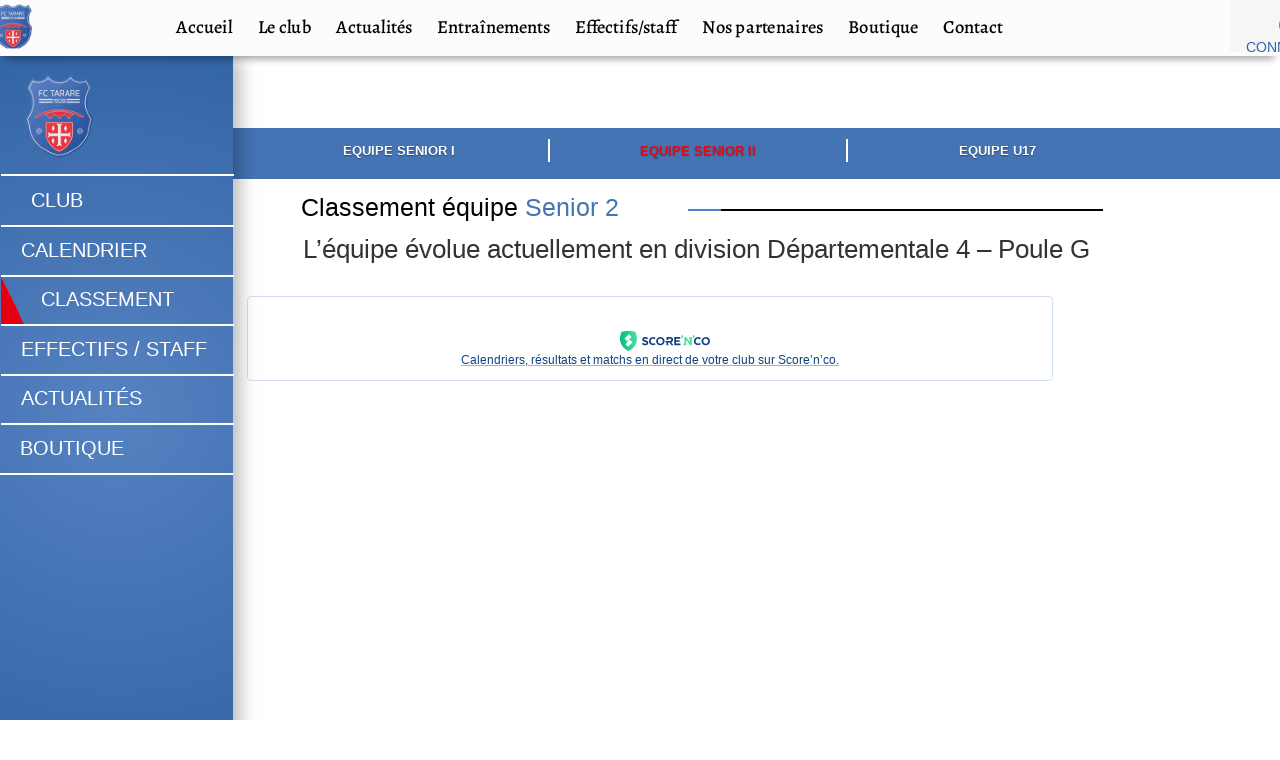

--- FILE ---
content_type: text/css
request_url: https://www.fctarare.fr/wp-content/et-cache/613/et-core-unified-613.min.css?ver=1766896766
body_size: 192
content:
#footer-bottom{display:none!important}#main-footer{display:none!important}#main-header{display:none!important}.woocommerce-active .site-header .site-search{display:none}.centrer-verticalement{display:flex;flex-direction:column;justify-content:center;display:-webkit-box;display:-webkit-flex;display:-moz-box;display:-ms-flexbox;-webkit-box-orient:vertical;-webkit-box-direction:normal;-webkit-flex-direction:column;-moz-box-orient:vertical;-moz-box-direction:normal;-ms-flex-direction:column;-webkit-box-pack:center;-webkit-justify-content:center;-moz-box-pack:center;-ms-flex-pack:center}@media only screen and (max-width:980px){.four-columns .et_pb_column{width:25%!important;margin:0 10px!important}}

--- FILE ---
content_type: text/css
request_url: https://www.fctarare.fr/wp-content/et-cache/613/et-core-unified-tb-56-tb-1417-deferred-613.min.css?ver=1766896766
body_size: 1517
content:
.et-l--footer .et_builder_inner_content{overflow-y:hidden}.et-db #et-boc .et-l.et-l--footer .et_builder_inner_content{z-index:-1000}.et_pb_section_0_tb_footer.et_pb_section{padding-top:20px;background-color:#353541!important}.et_pb_section_0_tb_footer{z-index:-91;position:relative}.et_pb_row_1_tb_footer,.et_pb_row_3_tb_footer,.et_pb_row_0_tb_footer{transform:translateX(-56px) translateY(0px);display:flex}.et_pb_text_0_tb_footer.et_pb_text,.et_pb_text_4_tb_footer.et_pb_text,.et_pb_text_2_tb_footer.et_pb_text,.et_pb_text_3_tb_footer.et_pb_text{color:#FFFFFF!important}.et_pb_text_0_tb_footer{border-right-width:1px;border-right-color:#777777;height:155px;padding-right:10px!important;padding-bottom:0px!important;padding-left:0px!important;margin-top:0px!important;margin-bottom:0px!important;margin-left:0px!important;width:100%;transform:translateX(57px) translateY(-2px);transform-origin:51% 50%}.et_pb_text_5_tb_footer,.et_pb_text_1_tb_footer{width:69%;transform:translateX(57px) translateY(-2px);transform-origin:51% 50%;align-content:center}.et_pb_text_2_tb_footer{border-left-width:2px;border-left-color:#777777;height:155px;padding-right:20px!important;padding-bottom:0px!important;padding-left:20px!important;margin-left:0px!important;transform:translateX(57px) translateY(-2px);transform-origin:51% 50%}.et_pb_section_1_tb_footer.et_pb_section{padding-top:13px;padding-bottom:8px;background-color:#353541!important}.et_pb_row_1_tb_footer.et_pb_row{padding-bottom:0px!important;padding-bottom:0px}.et_pb_text_3_tb_footer{font-size:12px;border-right-width:0px;border-right-color:#777777;height:155px;padding-right:10px!important;padding-bottom:0px!important;padding-left:0px!important;margin-top:0px!important;margin-bottom:0px!important;margin-left:0px!important;width:100%;transform:translateX(57px) translateY(-2px);transform-origin:51% 50%}.et_pb_text_4_tb_footer{font-size:12px;border-left-width:2px;border-left-color:#777777;height:176px;padding-right:10px!important;padding-bottom:0px!important;padding-left:10px!important;margin-left:0px!important;transform:translateX(57px) translateY(-2px);transform-origin:51% 50%}.et_pb_row_2_tb_footer,body #page-container .et-db #et-boc .et-l .et_pb_row_2_tb_footer.et_pb_row,body.et_pb_pagebuilder_layout.single #page-container #et-boc .et-l .et_pb_row_2_tb_footer.et_pb_row,body.et_pb_pagebuilder_layout.single.et_full_width_page #page-container #et-boc .et-l .et_pb_row_2_tb_footer.et_pb_row{width:46%}.et_pb_row_2_tb_footer,.et_pb_row_5_tb_footer,.et_pb_row_4_tb_footer{transform:translateX(-56px) translateY(0px)}.et_pb_section_2_tb_footer.et_pb_section{padding-top:41px;padding-bottom:10px;margin-top:0px;margin-bottom:0px;margin-left:0px;background-color:#FFFFFF!important}.et_pb_section_2_tb_footer{margin-left:auto!important;margin-right:auto!important;z-index:146;position:relative}.et_pb_image_0_tb_footer{padding-top:20px;padding-right:20px;padding-bottom:20px;padding-left:20px;margin-right:0px!important;margin-left:0px!important;z-index:500;position:relative;text-align:center}.et_pb_image_1_tb_footer{padding-top:20px;padding-right:20px;padding-bottom:20px;padding-left:20px;margin-right:0px!important;margin-left:0px!important;text-align:center}.et_pb_section_4_tb_footer.et_pb_section{padding-top:4px;padding-bottom:0px}.et_pb_section_4_tb_footer{z-index:193;position:static!important;top:0px;right:auto;bottom:auto;left:0px}.et_pb_image_2_tb_footer{padding-bottom:0px;margin-left:73px!important;width:50%;text-align:left;margin-left:0}.et_pb_row_5_tb_footer.et_pb_row{margin-top:2px!important;margin-right:auto!important;margin-left:auto!important}.et_pb_text_6_tb_footer{font-family:'Arial',Helvetica,Arial,Lucida,sans-serif;font-weight:600;padding-top:3px!important;padding-bottom:0px!important;margin-top:2px!important;margin-bottom:1px!important;transform:translateX(57px) translateY(-2px);transform-origin:51% 50%}.et_pb_text_7_tb_footer{font-family:'Arial',Helvetica,Arial,Lucida,sans-serif;transform:translateX(57px) translateY(-2px);transform-origin:51% 50%}.et_pb_text_7_tb_footer h1{font-size:20px}.et_pb_column_1_tb_footer{padding-top:40px;padding-right:38px;padding-left:38px;align-content:center}.et_pb_column_6_tb_footer{padding-right:15px;padding-left:10px}.et_pb_column_7_tb_footer{padding-top:0px;padding-right:10px;padding-left:15px}.et_pb_row_0_tb_footer.et_pb_row{margin-left:auto!important;margin-right:0px!important}.et_pb_row_3_tb_footer.et_pb_row{padding-left:0px!important;margin-left:auto!important;margin-right:auto!important;padding-left:0px}.et_pb_row_4_tb_footer.et_pb_row{padding-bottom:12px!important;margin-right:auto!important;margin-bottom:-20px!important;margin-left:auto!important;margin-left:auto!important;margin-right:auto!important;padding-bottom:12px}.et_pb_image_2_tb_footer.et_pb_module{margin-left:auto!important;margin-right:auto!important}@media only screen and (min-width:981px){.et_pb_row_0_tb_footer,body #page-container .et-db #et-boc .et-l .et_pb_row_0_tb_footer.et_pb_row,body.et_pb_pagebuilder_layout.single #page-container #et-boc .et-l .et_pb_row_0_tb_footer.et_pb_row,body.et_pb_pagebuilder_layout.single.et_full_width_page #page-container #et-boc .et-l .et_pb_row_0_tb_footer.et_pb_row{width:66%}.et_pb_section_1_tb_footer{display:none!important}.et_pb_section_2_tb_footer{width:81%}.et_pb_row_3_tb_footer,body #page-container .et-db #et-boc .et-l .et_pb_row_3_tb_footer.et_pb_row,body.et_pb_pagebuilder_layout.single #page-container #et-boc .et-l .et_pb_row_3_tb_footer.et_pb_row,body.et_pb_pagebuilder_layout.single.et_full_width_page #page-container #et-boc .et-l .et_pb_row_3_tb_footer.et_pb_row{width:36%}.et_pb_image_0_tb_footer,.et_pb_image_1_tb_footer{width:100%}.et_pb_section_4_tb_footer{width:50%}}@media only screen and (max-width:980px){.et_pb_section_4_tb_footer,.et_pb_row_0_tb_footer,body #page-container .et-db #et-boc .et-l .et_pb_row_0_tb_footer.et_pb_row,body.et_pb_pagebuilder_layout.single #page-container #et-boc .et-l .et_pb_row_0_tb_footer.et_pb_row,body.et_pb_pagebuilder_layout.single.et_full_width_page #page-container #et-boc .et-l .et_pb_row_0_tb_footer.et_pb_row{width:90%}.et_pb_text_0_tb_footer{border-right-width:1px;border-right-color:#777777}.et_pb_text_2_tb_footer,.et_pb_text_4_tb_footer{border-left-width:2px;border-left-color:#777777}.et_pb_text_3_tb_footer{border-right-width:0px;border-right-color:#777777}.et_pb_section_2_tb_footer.et_pb_section{padding-top:10px;padding-bottom:10px;margin-left:0px}.et_pb_section_2_tb_footer{width:80%}.et_pb_row_3_tb_footer,body #page-container .et-db #et-boc .et-l .et_pb_row_3_tb_footer.et_pb_row,body.et_pb_pagebuilder_layout.single #page-container #et-boc .et-l .et_pb_row_3_tb_footer.et_pb_row,body.et_pb_pagebuilder_layout.single.et_full_width_page #page-container #et-boc .et-l .et_pb_row_3_tb_footer.et_pb_row{width:71%}.et_pb_image_0_tb_footer,.et_pb_image_1_tb_footer{padding-top:20px;padding-right:20px;padding-bottom:20px;padding-left:20px;width:170%}.et_pb_image_0_tb_footer .et_pb_image_wrap img,.et_pb_image_1_tb_footer .et_pb_image_wrap img,.et_pb_image_2_tb_footer .et_pb_image_wrap img{width:auto}.et_pb_row_0_tb_footer.et_pb_row,.et_pb_row_3_tb_footer.et_pb_row{margin-left:auto!important;margin-right:auto!important}}@media only screen and (min-width:768px) and (max-width:980px){.et_pb_section_1_tb_footer{display:none!important}}@media only screen and (max-width:767px){.et_pb_section_0_tb_footer{display:none!important}.et_pb_text_0_tb_footer{border-right-width:1px;border-right-color:#777777}.et_pb_text_2_tb_footer,.et_pb_text_4_tb_footer{border-left-width:2px;border-left-color:#777777}.et_pb_text_3_tb_footer{border-right-width:0px;border-right-color:#777777}.et_pb_section_2_tb_footer.et_pb_section{padding-top:0px;padding-right:0px;padding-bottom:0px;padding-left:0px;margin-right:0px;margin-left:0px}.et_pb_row_3_tb_footer,body #page-container .et-db #et-boc .et-l .et_pb_row_3_tb_footer.et_pb_row,body.et_pb_pagebuilder_layout.single #page-container #et-boc .et-l .et_pb_row_3_tb_footer.et_pb_row,body.et_pb_pagebuilder_layout.single.et_full_width_page #page-container #et-boc .et-l .et_pb_row_3_tb_footer.et_pb_row{width:100%}.et_pb_image_0_tb_footer,.et_pb_image_1_tb_footer{padding-top:0px;padding-right:0px;padding-bottom:0px;padding-left:0px}.et_pb_image_0_tb_footer .et_pb_image_wrap img,.et_pb_image_1_tb_footer .et_pb_image_wrap img,.et_pb_image_2_tb_footer .et_pb_image_wrap img{width:auto}.et_pb_row_3_tb_footer.et_pb_row{margin-left:auto!important;margin-right:auto!important}}.et_pb_section_1.et_pb_section{padding-top:13px;padding-right:20px;padding-bottom:0px;padding-left:20px;margin-top:158px;margin-left:233px;background-color:RGBA(0,0,0,0)!important}.et_pb_row_1.et_pb_row{padding-top:18px!important;padding-bottom:12px!important;padding-left:0px!important;margin-right:auto!important;margin-left:47px!important;padding-top:18px;padding-bottom:12px;padding-left:0px}.et_pb_row_1{transform:translateX(-56px) translateY(0px);DISPLAY:flex}.et_pb_text_3.et_pb_text{color:#4574b4!important}.et_pb_text_3{font-family:'Arial',Helvetica,Arial,Lucida,sans-serif;font-size:25px;padding-right:4px!important;padding-left:0px!important;margin-top:9px!important;margin-right:41px!important;margin-bottom:-19px!important;width:80%;transform:translateX(57px) translateY(-2px);transform-origin:51% 50%}.et_pb_divider_0{background-image:linear-gradient(90deg,#5782c8 8%,#000000 8%);height:2px;padding-bottom:0px;padding-left:11px;margin-top:20px!important;margin-left:-100px!important}.et_pb_divider_0:before{width:auto;top:0px;right:0px;left:11px}.et_pb_row_2.et_pb_row{padding-top:3px!important;padding-left:0px!important;margin-right:auto!important;margin-left:48px!important;padding-top:3px;padding-left:0px}.et_pb_row_2{transform:translateX(-56px) translateY(0px)}.et_pb_text_4.et_pb_text{color:#000000!important}.et_pb_text_4{font-family:'Arial',Helvetica,Arial,Lucida,sans-serif;font-size:17px;padding-top:11px!important;padding-bottom:0px!important;margin-top:1px!important;margin-right:0px!important;margin-bottom:4px!important;margin-left:1px!important;transform:translateX(57px) translateY(-2px);transform-origin:51% 50%}.et_pb_row_3{max-height:958px;transform:translateX(-56px) translateY(0px)}.et_pb_row_3.et_pb_row{padding-top:5px!important;margin-top:-7px!important;margin-right:auto!important;margin-left:50px!important;padding-top:5px}@media only screen and (min-width:981px){.et_pb_row_1,body #page-container .et-db #et-boc .et-l .et_pb_row_1.et_pb_row,body.et_pb_pagebuilder_layout.single #page-container #et-boc .et-l .et_pb_row_1.et_pb_row,body.et_pb_pagebuilder_layout.single.et_full_width_page #page-container #et-boc .et-l .et_pb_row_1.et_pb_row{width:85.3%}.et_pb_row_2,body #page-container .et-db #et-boc .et-l .et_pb_row_2.et_pb_row,body.et_pb_pagebuilder_layout.single #page-container #et-boc .et-l .et_pb_row_2.et_pb_row,body.et_pb_pagebuilder_layout.single.et_full_width_page #page-container #et-boc .et-l .et_pb_row_2.et_pb_row{width:85%}}@media only screen and (max-width:980px){.et_pb_section_1.et_pb_section{margin-left:0px}.et_pb_divider_0{margin-top:20px!important;margin-left:0px!important}.et_pb_text_4{font-size:18px}.et_pb_row_3.et_pb_row{margin-left:48px!important}}@media only screen and (max-width:767px){.et_pb_section_1.et_pb_section{margin-left:0px}.et_pb_row_1.et_pb_row,.et_pb_row_2.et_pb_row{margin-right:auto!important;margin-left:0px!important}.et_pb_row_3,body #page-container .et-db #et-boc .et-l .et_pb_row_3.et_pb_row,body.et_pb_pagebuilder_layout.single #page-container #et-boc .et-l .et_pb_row_3.et_pb_row,body.et_pb_pagebuilder_layout.single.et_full_width_page #page-container #et-boc .et-l .et_pb_row_3.et_pb_row,.et_pb_row_1,body #page-container .et-db #et-boc .et-l .et_pb_row_1.et_pb_row,body.et_pb_pagebuilder_layout.single #page-container #et-boc .et-l .et_pb_row_1.et_pb_row,body.et_pb_pagebuilder_layout.single.et_full_width_page #page-container #et-boc .et-l .et_pb_row_1.et_pb_row,.et_pb_row_2,body #page-container .et-db #et-boc .et-l .et_pb_row_2.et_pb_row,body.et_pb_pagebuilder_layout.single #page-container #et-boc .et-l .et_pb_row_2.et_pb_row,body.et_pb_pagebuilder_layout.single.et_full_width_page #page-container #et-boc .et-l .et_pb_row_2.et_pb_row{width:100%}.et_pb_text_3{font-size:18px}.et_pb_divider_0{margin-top:20px!important;margin-left:0px!important}.et_pb_text_4{font-size:17px}.et_pb_row_3.et_pb_row{margin-left:0px!important}}

--- FILE ---
content_type: image/svg+xml
request_url: https://www.fctarare.fr/wp-content/uploads/2021/10/account_circle.svg
body_size: 244
content:
<svg width="34" height="34" viewBox="0 0 34 34" fill="none" xmlns="http://www.w3.org/2000/svg">
<path d="M17.0002 2.83301C9.18016 2.83301 2.8335 9.17967 2.8335 16.9997C2.8335 24.8197 9.18016 31.1663 17.0002 31.1663C24.8202 31.1663 31.1668 24.8197 31.1668 16.9997C31.1668 9.17967 24.8202 2.83301 17.0002 2.83301ZM17.0002 7.08301C19.3518 7.08301 21.2502 8.98134 21.2502 11.333C21.2502 13.6847 19.3518 15.583 17.0002 15.583C14.6485 15.583 12.7502 13.6847 12.7502 11.333C12.7502 8.98134 14.6485 7.08301 17.0002 7.08301ZM17.0002 27.1997C13.4585 27.1997 10.3277 25.3863 8.50016 22.638C8.54266 19.8188 14.1668 18.2747 17.0002 18.2747C19.8193 18.2747 25.4577 19.8188 25.5002 22.638C23.6727 25.3863 20.5418 27.1997 17.0002 27.1997Z" fill="#5782C8"/>
</svg>


--- FILE ---
content_type: text/javascript;charset=utf-8
request_url: https://widgets.scorenco.com/_next/static/chunks/63-44b014db4c557972.js
body_size: 30567
content:
!function(){try{var e="undefined"!=typeof window?window:"undefined"!=typeof global?global:"undefined"!=typeof self?self:{},t=(new e.Error).stack;t&&(e._sentryDebugIds=e._sentryDebugIds||{},e._sentryDebugIds[t]="85032ea5-2c7a-4b75-ab5a-65b65770a2bc",e._sentryDebugIdIdentifier="sentry-dbid-85032ea5-2c7a-4b75-ab5a-65b65770a2bc")}catch(e){}}();"use strict";(self.webpackChunk_N_E=self.webpackChunk_N_E||[]).push([[63],{62407:function(e,t,r){r.d(t,{Z:function(){return N}});var n=r(82269),o=r(89426),i=r(2784),a=r(40489);function l(e,t){var r=Object.keys(e);if(Object.getOwnPropertySymbols){var n=Object.getOwnPropertySymbols(e);t&&(n=n.filter(function(t){return Object.getOwnPropertyDescriptor(e,t).enumerable})),r.push.apply(r,n)}return r}function s(e){for(var t=1;t<arguments.length;t++){var r=null!=arguments[t]?arguments[t]:{};t%2?l(Object(r),!0).forEach(function(t){(0,o.Z)(e,t,r[t])}):Object.getOwnPropertyDescriptors?Object.defineProperties(e,Object.getOwnPropertyDescriptors(r)):l(Object(r)).forEach(function(t){Object.defineProperty(e,t,Object.getOwnPropertyDescriptor(r,t))})}return e}var u=r(16378),d=r(16643),c=r(77993),p=r(4858),f=r(38417),m=r(71757),h=r(9020),g=r(62815),b=r(95613),v=r(21709),y=r(26483),w=r(67924),O=r(43194);function P(e){return(0,O.ZP)("MuiButton",e)}let Z=(0,w.Z)("MuiButton",["root","text","textInherit","textPrimary","textSecondary","textSuccess","textError","textInfo","textWarning","outlined","outlinedInherit","outlinedPrimary","outlinedSecondary","outlinedSuccess","outlinedError","outlinedInfo","outlinedWarning","contained","containedInherit","containedPrimary","containedSecondary","containedSuccess","containedError","containedInfo","containedWarning","disableElevation","focusVisible","disabled","colorInherit","colorPrimary","colorSecondary","colorSuccess","colorError","colorInfo","colorWarning","textSizeSmall","textSizeMedium","textSizeLarge","outlinedSizeSmall","outlinedSizeMedium","outlinedSizeLarge","containedSizeSmall","containedSizeMedium","containedSizeLarge","sizeMedium","sizeSmall","sizeLarge","fullWidth","startIcon","endIcon","icon","iconSizeSmall","iconSizeMedium","iconSizeLarge","loading","loadingWrapper","loadingIconPlaceholder","loadingIndicator","loadingPositionCenter","loadingPositionStart","loadingPositionEnd"]),j=i.createContext({}),x=i.createContext(void 0);var S=r(52322);let M=["children","color","component","className","disabled","disableElevation","disableFocusRipple","endIcon","focusVisibleClassName","fullWidth","id","loading","loadingIndicator","loadingPosition","size","startIcon","type","variant"];function C(e,t){var r=Object.keys(e);if(Object.getOwnPropertySymbols){var n=Object.getOwnPropertySymbols(e);t&&(n=n.filter(function(t){return Object.getOwnPropertyDescriptor(e,t).enumerable})),r.push.apply(r,n)}return r}function k(e){for(var t=1;t<arguments.length;t++){var r=null!=arguments[t]?arguments[t]:{};t%2?C(Object(r),!0).forEach(function(t){(0,o.Z)(e,t,r[t])}):Object.getOwnPropertyDescriptors?Object.defineProperties(e,Object.getOwnPropertyDescriptors(r)):C(Object(r)).forEach(function(t){Object.defineProperty(e,t,Object.getOwnPropertyDescriptor(r,t))})}return e}let D=e=>{let{color:t,disableElevation:r,fullWidth:n,size:o,variant:i,loading:a,loadingPosition:l,classes:s}=e,d={root:["root",a&&"loading",i,"".concat(i).concat((0,v.Z)(t)),"size".concat((0,v.Z)(o)),"".concat(i,"Size").concat((0,v.Z)(o)),"color".concat((0,v.Z)(t)),r&&"disableElevation",n&&"fullWidth",a&&"loadingPosition".concat((0,v.Z)(l))],startIcon:["icon","startIcon","iconSize".concat((0,v.Z)(o))],endIcon:["icon","endIcon","iconSize".concat((0,v.Z)(o))],loadingIndicator:["loadingIndicator"],loadingWrapper:["loadingWrapper"]},c=(0,u.Z)(d,P,s);return k(k({},s),c)},T=[{props:{size:"small"},style:{"& > *:nth-of-type(1)":{fontSize:18}}},{props:{size:"medium"},style:{"& > *:nth-of-type(1)":{fontSize:20}}},{props:{size:"large"},style:{"& > *:nth-of-type(1)":{fontSize:22}}}],R=(0,f.ZP)(g.Z,{shouldForwardProp:e=>(0,p.Z)(e)||"classes"===e,name:"MuiButton",slot:"Root",overridesResolver:(e,t)=>{let{ownerState:r}=e;return[t.root,t[r.variant],t["".concat(r.variant).concat((0,v.Z)(r.color))],t["size".concat((0,v.Z)(r.size))],t["".concat(r.variant,"Size").concat((0,v.Z)(r.size))],"inherit"===r.color&&t.colorInherit,r.disableElevation&&t.disableElevation,r.fullWidth&&t.fullWidth,r.loading&&t.loading]}})((0,m.Z)(e=>{let{theme:t}=e,r="light"===t.palette.mode?t.palette.grey[300]:t.palette.grey[800],n="light"===t.palette.mode?t.palette.grey.A100:t.palette.grey[700];return k(k({},t.typography.button),{},{minWidth:64,padding:"6px 16px",border:0,borderRadius:(t.vars||t).shape.borderRadius,transition:t.transitions.create(["background-color","box-shadow","border-color","color"],{duration:t.transitions.duration.short}),"&:hover":{textDecoration:"none"},["&.".concat(Z.disabled)]:{color:(t.vars||t).palette.action.disabled},variants:[{props:{variant:"contained"},style:{color:"var(--variant-containedColor)",backgroundColor:"var(--variant-containedBg)",boxShadow:(t.vars||t).shadows[2],"&:hover":{boxShadow:(t.vars||t).shadows[4],"@media (hover: none)":{boxShadow:(t.vars||t).shadows[2]}},"&:active":{boxShadow:(t.vars||t).shadows[8]},["&.".concat(Z.focusVisible)]:{boxShadow:(t.vars||t).shadows[6]},["&.".concat(Z.disabled)]:{color:(t.vars||t).palette.action.disabled,boxShadow:(t.vars||t).shadows[0],backgroundColor:(t.vars||t).palette.action.disabledBackground}}},{props:{variant:"outlined"},style:{padding:"5px 15px",border:"1px solid currentColor",borderColor:"var(--variant-outlinedBorder, currentColor)",backgroundColor:"var(--variant-outlinedBg)",color:"var(--variant-outlinedColor)",["&.".concat(Z.disabled)]:{border:"1px solid ".concat((t.vars||t).palette.action.disabledBackground)}}},{props:{variant:"text"},style:{padding:"6px 8px",color:"var(--variant-textColor)",backgroundColor:"var(--variant-textBg)"}},...Object.entries(t.palette).filter((0,y.Z)()).map(e=>{let[r]=e;return{props:{color:r},style:{"--variant-textColor":(t.vars||t).palette[r].main,"--variant-outlinedColor":(t.vars||t).palette[r].main,"--variant-outlinedBorder":t.vars?"rgba(".concat(t.vars.palette[r].mainChannel," / 0.5)"):(0,d.Fq)(t.palette[r].main,.5),"--variant-containedColor":(t.vars||t).palette[r].contrastText,"--variant-containedBg":(t.vars||t).palette[r].main,"@media (hover: hover)":{"&:hover":{"--variant-containedBg":(t.vars||t).palette[r].dark,"--variant-textBg":t.vars?"rgba(".concat(t.vars.palette[r].mainChannel," / ").concat(t.vars.palette.action.hoverOpacity,")"):(0,d.Fq)(t.palette[r].main,t.palette.action.hoverOpacity),"--variant-outlinedBorder":(t.vars||t).palette[r].main,"--variant-outlinedBg":t.vars?"rgba(".concat(t.vars.palette[r].mainChannel," / ").concat(t.vars.palette.action.hoverOpacity,")"):(0,d.Fq)(t.palette[r].main,t.palette.action.hoverOpacity)}}}}}),{props:{color:"inherit"},style:{color:"inherit",borderColor:"currentColor","--variant-containedBg":t.vars?t.vars.palette.Button.inheritContainedBg:r,"@media (hover: hover)":{"&:hover":{"--variant-containedBg":t.vars?t.vars.palette.Button.inheritContainedHoverBg:n,"--variant-textBg":t.vars?"rgba(".concat(t.vars.palette.text.primaryChannel," / ").concat(t.vars.palette.action.hoverOpacity,")"):(0,d.Fq)(t.palette.text.primary,t.palette.action.hoverOpacity),"--variant-outlinedBg":t.vars?"rgba(".concat(t.vars.palette.text.primaryChannel," / ").concat(t.vars.palette.action.hoverOpacity,")"):(0,d.Fq)(t.palette.text.primary,t.palette.action.hoverOpacity)}}}},{props:{size:"small",variant:"text"},style:{padding:"4px 5px",fontSize:t.typography.pxToRem(13)}},{props:{size:"large",variant:"text"},style:{padding:"8px 11px",fontSize:t.typography.pxToRem(15)}},{props:{size:"small",variant:"outlined"},style:{padding:"3px 9px",fontSize:t.typography.pxToRem(13)}},{props:{size:"large",variant:"outlined"},style:{padding:"7px 21px",fontSize:t.typography.pxToRem(15)}},{props:{size:"small",variant:"contained"},style:{padding:"4px 10px",fontSize:t.typography.pxToRem(13)}},{props:{size:"large",variant:"contained"},style:{padding:"8px 22px",fontSize:t.typography.pxToRem(15)}},{props:{disableElevation:!0},style:{boxShadow:"none","&:hover":{boxShadow:"none"},["&.".concat(Z.focusVisible)]:{boxShadow:"none"},"&:active":{boxShadow:"none"},["&.".concat(Z.disabled)]:{boxShadow:"none"}}},{props:{fullWidth:!0},style:{width:"100%"}},{props:{loadingPosition:"center"},style:{transition:t.transitions.create(["background-color","box-shadow","border-color"],{duration:t.transitions.duration.short}),["&.".concat(Z.loading)]:{color:"transparent"}}}]})})),W=(0,f.ZP)("span",{name:"MuiButton",slot:"StartIcon",overridesResolver:(e,t)=>{let{ownerState:r}=e;return[t.startIcon,r.loading&&t.startIconLoadingStart,t["iconSize".concat((0,v.Z)(r.size))]]}})(e=>{let{theme:t}=e;return{display:"inherit",marginRight:8,marginLeft:-4,variants:[{props:{size:"small"},style:{marginLeft:-2}},{props:{loadingPosition:"start",loading:!0},style:{transition:t.transitions.create(["opacity"],{duration:t.transitions.duration.short}),opacity:0}},{props:{loadingPosition:"start",loading:!0,fullWidth:!0},style:{marginRight:-8}},...T]}}),z=(0,f.ZP)("span",{name:"MuiButton",slot:"EndIcon",overridesResolver:(e,t)=>{let{ownerState:r}=e;return[t.endIcon,r.loading&&t.endIconLoadingEnd,t["iconSize".concat((0,v.Z)(r.size))]]}})(e=>{let{theme:t}=e;return{display:"inherit",marginRight:-4,marginLeft:8,variants:[{props:{size:"small"},style:{marginRight:-2}},{props:{loadingPosition:"end",loading:!0},style:{transition:t.transitions.create(["opacity"],{duration:t.transitions.duration.short}),opacity:0}},{props:{loadingPosition:"end",loading:!0,fullWidth:!0},style:{marginLeft:-8}},...T]}}),E=(0,f.ZP)("span",{name:"MuiButton",slot:"LoadingIndicator",overridesResolver:(e,t)=>t.loadingIndicator})(e=>{let{theme:t}=e;return{display:"none",position:"absolute",visibility:"visible",variants:[{props:{loading:!0},style:{display:"flex"}},{props:{loadingPosition:"start"},style:{left:14}},{props:{loadingPosition:"start",size:"small"},style:{left:10}},{props:{variant:"text",loadingPosition:"start"},style:{left:6}},{props:{loadingPosition:"center"},style:{left:"50%",transform:"translate(-50%)",color:(t.vars||t).palette.action.disabled}},{props:{loadingPosition:"end"},style:{right:14}},{props:{loadingPosition:"end",size:"small"},style:{right:10}},{props:{variant:"text",loadingPosition:"end"},style:{right:6}},{props:{loadingPosition:"start",fullWidth:!0},style:{position:"relative",left:-10}},{props:{loadingPosition:"end",fullWidth:!0},style:{position:"relative",right:-10}}]}}),I=(0,f.ZP)("span",{name:"MuiButton",slot:"LoadingIconPlaceholder",overridesResolver:(e,t)=>t.loadingIconPlaceholder})({display:"inline-block",width:"1em",height:"1em"});var N=i.forwardRef(function(e,t){let r=i.useContext(j),o=i.useContext(x),l=function e(t,r){let n=s({},r);for(let o in t)if(Object.prototype.hasOwnProperty.call(t,o)){if("components"===o||"slots"===o)n[o]=s(s({},t[o]),n[o]);else if("componentsProps"===o||"slotProps"===o){let i=t[o],a=r[o];if(a){if(i)for(let t in n[o]=s({},a),i)Object.prototype.hasOwnProperty.call(i,t)&&(n[o][t]=e(i[t],a[t]));else n[o]=a}else n[o]=i||{}}else void 0===n[o]&&(n[o]=t[o])}return n}(r,e),u=(0,h.i)({props:l,name:"MuiButton"}),{children:d,color:p="primary",component:f="button",className:m,disabled:g=!1,disableElevation:v=!1,disableFocusRipple:y=!1,endIcon:w,focusVisibleClassName:O,fullWidth:P=!1,id:Z,loading:C=null,loadingIndicator:T,loadingPosition:N="center",size:F="medium",startIcon:L,type:B,variant:A="text"}=u,H=(0,n.Z)(u,M),q=(0,c.Z)(Z),U=null!=T?T:(0,S.jsx)(b.Z,{"aria-labelledby":q,color:"inherit",size:16}),Y=k(k({},u),{},{color:p,component:f,disabled:g,disableElevation:v,disableFocusRipple:y,fullWidth:P,loading:C,loadingIndicator:U,loadingPosition:N,size:F,type:B,variant:A}),J=D(Y),X=(L||C&&"start"===N)&&(0,S.jsx)(W,{className:J.startIcon,ownerState:Y,children:L||(0,S.jsx)(I,{className:J.loadingIconPlaceholder,ownerState:Y})}),G=(w||C&&"end"===N)&&(0,S.jsx)(z,{className:J.endIcon,ownerState:Y,children:w||(0,S.jsx)(I,{className:J.loadingIconPlaceholder,ownerState:Y})}),V="boolean"==typeof C?(0,S.jsx)("span",{className:J.loadingWrapper,style:{display:"contents"},children:C&&(0,S.jsx)(E,{className:J.loadingIndicator,ownerState:Y,children:U})}):null;return(0,S.jsxs)(R,k(k({ownerState:Y,className:(0,a.Z)(r.className,J.root,m,o||""),component:f,disabled:g||C,focusRipple:!y,focusVisibleClassName:(0,a.Z)(J.focusVisible,O),ref:t,type:B,id:C?q:Z},H),{},{classes:J,children:[X,"end"!==N&&V,d,"end"===N&&V,G]}))})},95613:function(e,t,r){r.d(t,{Z:function(){return z}});var n,o,i,a,l=r(89426),s=r(82269),u=r(7328),d=r(2784),c=r(40489),p=r(16378),f=r(28165),m=r(38417),h=r(71757),g=r(9020),b=r(21709),v=r(26483),y=r(67924),w=r(43194);function O(e){return(0,w.ZP)("MuiCircularProgress",e)}(0,y.Z)("MuiCircularProgress",["root","determinate","indeterminate","colorPrimary","colorSecondary","svg","circle","circleDeterminate","circleIndeterminate","circleDisableShrink"]);var P=r(52322);let Z=["className","color","disableShrink","size","style","thickness","value","variant"];function j(e,t){var r=Object.keys(e);if(Object.getOwnPropertySymbols){var n=Object.getOwnPropertySymbols(e);t&&(n=n.filter(function(t){return Object.getOwnPropertyDescriptor(e,t).enumerable})),r.push.apply(r,n)}return r}function x(e){for(var t=1;t<arguments.length;t++){var r=null!=arguments[t]?arguments[t]:{};t%2?j(Object(r),!0).forEach(function(t){(0,l.Z)(e,t,r[t])}):Object.getOwnPropertyDescriptors?Object.defineProperties(e,Object.getOwnPropertyDescriptors(r)):j(Object(r)).forEach(function(t){Object.defineProperty(e,t,Object.getOwnPropertyDescriptor(r,t))})}return e}let S=(0,f.F4)(n||(n=(0,u.Z)(["\n  0% {\n    transform: rotate(0deg);\n  }\n\n  100% {\n    transform: rotate(360deg);\n  }\n"]))),M=(0,f.F4)(o||(o=(0,u.Z)(["\n  0% {\n    stroke-dasharray: 1px, 200px;\n    stroke-dashoffset: 0;\n  }\n\n  50% {\n    stroke-dasharray: 100px, 200px;\n    stroke-dashoffset: -15px;\n  }\n\n  100% {\n    stroke-dasharray: 1px, 200px;\n    stroke-dashoffset: -126px;\n  }\n"]))),C="string"!=typeof S?(0,f.iv)(i||(i=(0,u.Z)(["\n        animation: "," 1.4s linear infinite;\n      "])),S):null,k="string"!=typeof M?(0,f.iv)(a||(a=(0,u.Z)(["\n        animation: "," 1.4s ease-in-out infinite;\n      "])),M):null,D=e=>{let{classes:t,variant:r,color:n,disableShrink:o}=e,i={root:["root",r,"color".concat((0,b.Z)(n))],svg:["svg"],circle:["circle","circle".concat((0,b.Z)(r)),o&&"circleDisableShrink"]};return(0,p.Z)(i,O,t)},T=(0,m.ZP)("span",{name:"MuiCircularProgress",slot:"Root",overridesResolver:(e,t)=>{let{ownerState:r}=e;return[t.root,t[r.variant],t["color".concat((0,b.Z)(r.color))]]}})((0,h.Z)(e=>{let{theme:t}=e;return{display:"inline-block",variants:[{props:{variant:"determinate"},style:{transition:t.transitions.create("transform")}},{props:{variant:"indeterminate"},style:C||{animation:"".concat(S," 1.4s linear infinite")}},...Object.entries(t.palette).filter((0,v.Z)()).map(e=>{let[r]=e;return{props:{color:r},style:{color:(t.vars||t).palette[r].main}}})]}})),R=(0,m.ZP)("svg",{name:"MuiCircularProgress",slot:"Svg",overridesResolver:(e,t)=>t.svg})({display:"block"}),W=(0,m.ZP)("circle",{name:"MuiCircularProgress",slot:"Circle",overridesResolver:(e,t)=>{let{ownerState:r}=e;return[t.circle,t["circle".concat((0,b.Z)(r.variant))],r.disableShrink&&t.circleDisableShrink]}})((0,h.Z)(e=>{let{theme:t}=e;return{stroke:"currentColor",variants:[{props:{variant:"determinate"},style:{transition:t.transitions.create("stroke-dashoffset")}},{props:{variant:"indeterminate"},style:{strokeDasharray:"80px, 200px",strokeDashoffset:0}},{props:e=>{let{ownerState:t}=e;return"indeterminate"===t.variant&&!t.disableShrink},style:k||{animation:"".concat(M," 1.4s ease-in-out infinite")}}]}}));var z=d.forwardRef(function(e,t){let r=(0,g.i)({props:e,name:"MuiCircularProgress"}),{className:n,color:o="primary",disableShrink:i=!1,size:a=40,style:l,thickness:u=3.6,value:d=0,variant:p="indeterminate"}=r,f=(0,s.Z)(r,Z),m=x(x({},r),{},{color:o,disableShrink:i,size:a,thickness:u,value:d,variant:p}),h=D(m),b={},v={},y={};if("determinate"===p){let e=2*Math.PI*((44-u)/2);b.strokeDasharray=e.toFixed(3),y["aria-valuenow"]=Math.round(d),b.strokeDashoffset="".concat(((100-d)/100*e).toFixed(3),"px"),v.transform="rotate(-90deg)"}return(0,P.jsx)(T,x(x(x({className:(0,c.Z)(h.root,n),style:x(x({width:a,height:a},v),l),ownerState:m,ref:t,role:"progressbar"},y),f),{},{children:(0,P.jsx)(R,{className:h.svg,ownerState:m,viewBox:"".concat(22," ").concat(22," ").concat(44," ").concat(44),children:(0,P.jsx)(W,{className:h.circle,style:b,ownerState:m,cx:44,cy:44,r:(44-u)/2,fill:"none",strokeWidth:u})})}))})},30661:function(e,t,r){let n=r(2784).createContext(void 0);t.Z=n},79549:function(e,t,r){r.d(t,{Z:function(){return i}});var n=r(2784),o=r(30661);function i(){return n.useContext(o.Z)}},99722:function(e,t,r){r.d(t,{Z:function(){return C}});var n=r(89426),o=r(82269),i=r(2784),a=r(40489),l=r(16378),s=r(77993),u=r(16643),d=r(38417),c=r(71757),p=r(26483),f=r(9020),m=r(62815),h=r(95613),g=r(21709),b=r(67924),v=r(43194);function y(e){return(0,v.ZP)("MuiIconButton",e)}let w=(0,b.Z)("MuiIconButton",["root","disabled","colorInherit","colorPrimary","colorSecondary","colorError","colorInfo","colorSuccess","colorWarning","edgeStart","edgeEnd","sizeSmall","sizeMedium","sizeLarge","loading","loadingIndicator","loadingWrapper"]);var O=r(52322);let P=["edge","children","className","color","disabled","disableFocusRipple","size","id","loading","loadingIndicator"];function Z(e,t){var r=Object.keys(e);if(Object.getOwnPropertySymbols){var n=Object.getOwnPropertySymbols(e);t&&(n=n.filter(function(t){return Object.getOwnPropertyDescriptor(e,t).enumerable})),r.push.apply(r,n)}return r}function j(e){for(var t=1;t<arguments.length;t++){var r=null!=arguments[t]?arguments[t]:{};t%2?Z(Object(r),!0).forEach(function(t){(0,n.Z)(e,t,r[t])}):Object.getOwnPropertyDescriptors?Object.defineProperties(e,Object.getOwnPropertyDescriptors(r)):Z(Object(r)).forEach(function(t){Object.defineProperty(e,t,Object.getOwnPropertyDescriptor(r,t))})}return e}let x=e=>{let{classes:t,disabled:r,color:n,edge:o,size:i,loading:a}=e,s={root:["root",a&&"loading",r&&"disabled","default"!==n&&"color".concat((0,g.Z)(n)),o&&"edge".concat((0,g.Z)(o)),"size".concat((0,g.Z)(i))],loadingIndicator:["loadingIndicator"],loadingWrapper:["loadingWrapper"]};return(0,l.Z)(s,y,t)},S=(0,d.ZP)(m.Z,{name:"MuiIconButton",slot:"Root",overridesResolver:(e,t)=>{let{ownerState:r}=e;return[t.root,r.loading&&t.loading,"default"!==r.color&&t["color".concat((0,g.Z)(r.color))],r.edge&&t["edge".concat((0,g.Z)(r.edge))],t["size".concat((0,g.Z)(r.size))]]}})((0,c.Z)(e=>{let{theme:t}=e;return{textAlign:"center",flex:"0 0 auto",fontSize:t.typography.pxToRem(24),padding:8,borderRadius:"50%",color:(t.vars||t).palette.action.active,transition:t.transitions.create("background-color",{duration:t.transitions.duration.shortest}),variants:[{props:e=>!e.disableRipple,style:{"--IconButton-hoverBg":t.vars?"rgba(".concat(t.vars.palette.action.activeChannel," / ").concat(t.vars.palette.action.hoverOpacity,")"):(0,u.Fq)(t.palette.action.active,t.palette.action.hoverOpacity),"&:hover":{backgroundColor:"var(--IconButton-hoverBg)","@media (hover: none)":{backgroundColor:"transparent"}}}},{props:{edge:"start"},style:{marginLeft:-12}},{props:{edge:"start",size:"small"},style:{marginLeft:-3}},{props:{edge:"end"},style:{marginRight:-12}},{props:{edge:"end",size:"small"},style:{marginRight:-3}}]}}),(0,c.Z)(e=>{let{theme:t}=e;return{variants:[{props:{color:"inherit"},style:{color:"inherit"}},...Object.entries(t.palette).filter((0,p.Z)()).map(e=>{let[r]=e;return{props:{color:r},style:{color:(t.vars||t).palette[r].main}}}),...Object.entries(t.palette).filter((0,p.Z)()).map(e=>{let[r]=e;return{props:{color:r},style:{"--IconButton-hoverBg":t.vars?"rgba(".concat((t.vars||t).palette[r].mainChannel," / ").concat(t.vars.palette.action.hoverOpacity,")"):(0,u.Fq)((t.vars||t).palette[r].main,t.palette.action.hoverOpacity)}}}),{props:{size:"small"},style:{padding:5,fontSize:t.typography.pxToRem(18)}},{props:{size:"large"},style:{padding:12,fontSize:t.typography.pxToRem(28)}}],["&.".concat(w.disabled)]:{backgroundColor:"transparent",color:(t.vars||t).palette.action.disabled},["&.".concat(w.loading)]:{color:"transparent"}}})),M=(0,d.ZP)("span",{name:"MuiIconButton",slot:"LoadingIndicator",overridesResolver:(e,t)=>t.loadingIndicator})(e=>{let{theme:t}=e;return{display:"none",position:"absolute",visibility:"visible",top:"50%",left:"50%",transform:"translate(-50%, -50%)",color:(t.vars||t).palette.action.disabled,variants:[{props:{loading:!0},style:{display:"flex"}}]}});var C=i.forwardRef(function(e,t){let r=(0,f.i)({props:e,name:"MuiIconButton"}),{edge:n=!1,children:i,className:l,color:u="default",disabled:d=!1,disableFocusRipple:c=!1,size:p="medium",id:m,loading:g=null,loadingIndicator:b}=r,v=(0,o.Z)(r,P),y=(0,s.Z)(m),w=null!=b?b:(0,O.jsx)(h.Z,{"aria-labelledby":y,color:"inherit",size:16}),Z=j(j({},r),{},{edge:n,color:u,disabled:d,disableFocusRipple:c,loading:g,loadingIndicator:w,size:p}),C=x(Z);return(0,O.jsxs)(S,j(j({id:g?y:m,className:(0,a.Z)(C.root,l),centerRipple:!0,focusRipple:!c,disabled:d||g,ref:t},v),{},{ownerState:Z,children:["boolean"==typeof g&&(0,O.jsx)("span",{className:C.loadingWrapper,style:{display:"contents"},children:(0,O.jsx)(M,{className:C.loadingIndicator,ownerState:Z,children:g&&w})}),i]}))})},20951:function(e,t,r){r.d(t,{Z:function(){return w}});var n=r(89426),o=r(82269),i=r(2784),a=r(40489),l=r(16378),s=r(38417),u=r(9020),d=r(34685),c=r(67924),p=r(43194);function f(e){return(0,p.ZP)("MuiList",e)}(0,c.Z)("MuiList",["root","padding","dense","subheader"]);var m=r(52322);let h=["children","className","component","dense","disablePadding","subheader"];function g(e,t){var r=Object.keys(e);if(Object.getOwnPropertySymbols){var n=Object.getOwnPropertySymbols(e);t&&(n=n.filter(function(t){return Object.getOwnPropertyDescriptor(e,t).enumerable})),r.push.apply(r,n)}return r}function b(e){for(var t=1;t<arguments.length;t++){var r=null!=arguments[t]?arguments[t]:{};t%2?g(Object(r),!0).forEach(function(t){(0,n.Z)(e,t,r[t])}):Object.getOwnPropertyDescriptors?Object.defineProperties(e,Object.getOwnPropertyDescriptors(r)):g(Object(r)).forEach(function(t){Object.defineProperty(e,t,Object.getOwnPropertyDescriptor(r,t))})}return e}let v=e=>{let{classes:t,disablePadding:r,dense:n,subheader:o}=e;return(0,l.Z)({root:["root",!r&&"padding",n&&"dense",o&&"subheader"]},f,t)},y=(0,s.ZP)("ul",{name:"MuiList",slot:"Root",overridesResolver:(e,t)=>{let{ownerState:r}=e;return[t.root,!r.disablePadding&&t.padding,r.dense&&t.dense,r.subheader&&t.subheader]}})({listStyle:"none",margin:0,padding:0,position:"relative",variants:[{props:e=>{let{ownerState:t}=e;return!t.disablePadding},style:{paddingTop:8,paddingBottom:8}},{props:e=>{let{ownerState:t}=e;return t.subheader},style:{paddingTop:0}}]});var w=i.forwardRef(function(e,t){let r=(0,u.i)({props:e,name:"MuiList"}),{children:n,className:l,component:s="ul",dense:c=!1,disablePadding:p=!1,subheader:f}=r,g=(0,o.Z)(r,h),w=i.useMemo(()=>({dense:c}),[c]),O=b(b({},r),{},{component:s,dense:c,disablePadding:p}),P=v(O);return(0,m.jsx)(d.Z.Provider,{value:w,children:(0,m.jsxs)(y,b(b({as:s,className:(0,a.Z)(P.root,l),ref:t,ownerState:O},g),{},{children:[f,n]}))})})},34685:function(e,t,r){let n=r(2784).createContext({});t.Z=n},89991:function(e,t,r){r.d(t,{ZP:function(){return z}});var n=r(89426),o=r(82269),i=r(2784),a=r(40489),l=r(16378),s=r(48098),u=r(38417),d=r(71757),c=r(9020),p=r(65042),f=r(42279),m=r(34685),h=r(67924),g=r(43194);function b(e){return(0,g.ZP)("MuiListItem",e)}(0,h.Z)("MuiListItem",["root","container","dense","alignItemsFlexStart","divider","gutters","padding","secondaryAction"]);let v=(0,h.Z)("MuiListItemButton",["root","focusVisible","dense","alignItemsFlexStart","disabled","divider","gutters","selected"]);function y(e){return(0,g.ZP)("MuiListItemSecondaryAction",e)}(0,h.Z)("MuiListItemSecondaryAction",["root","disableGutters"]);var w=r(52322);let O=["className"];function P(e,t){var r=Object.keys(e);if(Object.getOwnPropertySymbols){var n=Object.getOwnPropertySymbols(e);t&&(n=n.filter(function(t){return Object.getOwnPropertyDescriptor(e,t).enumerable})),r.push.apply(r,n)}return r}function Z(e){for(var t=1;t<arguments.length;t++){var r=null!=arguments[t]?arguments[t]:{};t%2?P(Object(r),!0).forEach(function(t){(0,n.Z)(e,t,r[t])}):Object.getOwnPropertyDescriptors?Object.defineProperties(e,Object.getOwnPropertyDescriptors(r)):P(Object(r)).forEach(function(t){Object.defineProperty(e,t,Object.getOwnPropertyDescriptor(r,t))})}return e}let j=e=>{let{disableGutters:t,classes:r}=e;return(0,l.Z)({root:["root",t&&"disableGutters"]},y,r)},x=(0,u.ZP)("div",{name:"MuiListItemSecondaryAction",slot:"Root",overridesResolver:(e,t)=>{let{ownerState:r}=e;return[t.root,r.disableGutters&&t.disableGutters]}})({position:"absolute",right:16,top:"50%",transform:"translateY(-50%)",variants:[{props:e=>{let{ownerState:t}=e;return t.disableGutters},style:{right:0}}]}),S=i.forwardRef(function(e,t){let r=(0,c.i)({props:e,name:"MuiListItemSecondaryAction"}),{className:n}=r,l=(0,o.Z)(r,O),s=i.useContext(m.Z),u=Z(Z({},r),{},{disableGutters:s.disableGutters}),d=j(u);return(0,w.jsx)(x,Z({className:(0,a.Z)(d.root,n),ownerState:u,ref:t},l))});S.muiName="ListItemSecondaryAction";let M=["className"],C=["alignItems","children","className","component","components","componentsProps","ContainerComponent","ContainerProps","dense","disableGutters","disablePadding","divider","secondaryAction","slotProps","slots"];function k(e,t){var r=Object.keys(e);if(Object.getOwnPropertySymbols){var n=Object.getOwnPropertySymbols(e);t&&(n=n.filter(function(t){return Object.getOwnPropertyDescriptor(e,t).enumerable})),r.push.apply(r,n)}return r}function D(e){for(var t=1;t<arguments.length;t++){var r=null!=arguments[t]?arguments[t]:{};t%2?k(Object(r),!0).forEach(function(t){(0,n.Z)(e,t,r[t])}):Object.getOwnPropertyDescriptors?Object.defineProperties(e,Object.getOwnPropertyDescriptors(r)):k(Object(r)).forEach(function(t){Object.defineProperty(e,t,Object.getOwnPropertyDescriptor(r,t))})}return e}let T=e=>{let{alignItems:t,classes:r,dense:n,disableGutters:o,disablePadding:i,divider:a,hasSecondaryAction:s}=e;return(0,l.Z)({root:["root",n&&"dense",!o&&"gutters",!i&&"padding",a&&"divider","flex-start"===t&&"alignItemsFlexStart",s&&"secondaryAction"],container:["container"]},b,r)},R=(0,u.ZP)("div",{name:"MuiListItem",slot:"Root",overridesResolver:(e,t)=>{let{ownerState:r}=e;return[t.root,r.dense&&t.dense,"flex-start"===r.alignItems&&t.alignItemsFlexStart,r.divider&&t.divider,!r.disableGutters&&t.gutters,!r.disablePadding&&t.padding,r.hasSecondaryAction&&t.secondaryAction]}})((0,d.Z)(e=>{let{theme:t}=e;return{display:"flex",justifyContent:"flex-start",alignItems:"center",position:"relative",textDecoration:"none",width:"100%",boxSizing:"border-box",textAlign:"left",variants:[{props:e=>{let{ownerState:t}=e;return!t.disablePadding},style:{paddingTop:8,paddingBottom:8}},{props:e=>{let{ownerState:t}=e;return!t.disablePadding&&t.dense},style:{paddingTop:4,paddingBottom:4}},{props:e=>{let{ownerState:t}=e;return!t.disablePadding&&!t.disableGutters},style:{paddingLeft:16,paddingRight:16}},{props:e=>{let{ownerState:t}=e;return!t.disablePadding&&!!t.secondaryAction},style:{paddingRight:48}},{props:e=>{let{ownerState:t}=e;return!!t.secondaryAction},style:{["& > .".concat(v.root)]:{paddingRight:48}}},{props:{alignItems:"flex-start"},style:{alignItems:"flex-start"}},{props:e=>{let{ownerState:t}=e;return t.divider},style:{borderBottom:"1px solid ".concat((t.vars||t).palette.divider),backgroundClip:"padding-box"}},{props:e=>{let{ownerState:t}=e;return t.button},style:{transition:t.transitions.create("background-color",{duration:t.transitions.duration.shortest}),"&:hover":{textDecoration:"none",backgroundColor:(t.vars||t).palette.action.hover,"@media (hover: none)":{backgroundColor:"transparent"}}}},{props:e=>{let{ownerState:t}=e;return t.hasSecondaryAction},style:{paddingRight:48}}]}})),W=(0,u.ZP)("li",{name:"MuiListItem",slot:"Container",overridesResolver:(e,t)=>t.container})({position:"relative"});var z=i.forwardRef(function(e,t){let r=(0,c.i)({props:e,name:"MuiListItem"}),{alignItems:n="center",children:l,className:u,component:d,components:h={},componentsProps:g={},ContainerComponent:b="li",ContainerProps:{className:v}={},dense:y=!1,disableGutters:O=!1,disablePadding:P=!1,divider:Z=!1,secondaryAction:j,slotProps:x={},slots:k={}}=r,z=(0,o.Z)(r.ContainerProps,M),E=(0,o.Z)(r,C),I=i.useContext(m.Z),N=i.useMemo(()=>({dense:y||I.dense||!1,alignItems:n,disableGutters:O}),[n,I.dense,y,O]),F=i.useRef(null),L=i.Children.toArray(l),B=L.length&&(0,p.Z)(L[L.length-1],["ListItemSecondaryAction"]),A=D(D({},r),{},{alignItems:n,dense:N.dense,disableGutters:O,disablePadding:P,divider:Z,hasSecondaryAction:B}),H=T(A),q=(0,f.Z)(F,t),U=k.root||h.Root||R,Y=x.root||g.root||{},J=D({className:(0,a.Z)(H.root,Y.className,u)},E),X=d||"li";return B?(X=J.component||d?X:"div","li"===b&&("li"===X?X="div":"li"===J.component&&(J.component="div")),(0,w.jsx)(m.Z.Provider,{value:N,children:(0,w.jsxs)(W,D(D({as:b,className:(0,a.Z)(H.container,v),ref:q,ownerState:A},z),{},{children:[(0,w.jsx)(U,D(D(D(D({},Y),!(0,s.Z)(U)&&{as:X,ownerState:D(D({},A),Y.ownerState)}),J),{},{children:L})),L.pop()]}))})):(0,w.jsx)(m.Z.Provider,{value:N,children:(0,w.jsxs)(U,D(D(D(D({},Y),{},{as:X,ref:q},!(0,s.Z)(U)&&{ownerState:D(D({},A),Y.ownerState)}),J),{},{children:[L,j&&(0,w.jsx)(S,{children:j})]}))})})},9575:function(e,t,r){r.d(t,{Z:function(){return w}});var n=r(89426),o=r(82269),i=r(2784),a=r(60581),l=r(20951),s=r(21149).Z,u=r(42279),d=r(28989),c=r(51917),p=r(52322);let f=["actions","autoFocus","autoFocusItem","children","className","disabledItemsFocusable","disableListWrap","onKeyDown","variant"];function m(e,t){var r=Object.keys(e);if(Object.getOwnPropertySymbols){var n=Object.getOwnPropertySymbols(e);t&&(n=n.filter(function(t){return Object.getOwnPropertyDescriptor(e,t).enumerable})),r.push.apply(r,n)}return r}function h(e){for(var t=1;t<arguments.length;t++){var r=null!=arguments[t]?arguments[t]:{};t%2?m(Object(r),!0).forEach(function(t){(0,n.Z)(e,t,r[t])}):Object.getOwnPropertyDescriptors?Object.defineProperties(e,Object.getOwnPropertyDescriptors(r)):m(Object(r)).forEach(function(t){Object.defineProperty(e,t,Object.getOwnPropertyDescriptor(r,t))})}return e}function g(e,t,r){return e===t?e.firstChild:t&&t.nextElementSibling?t.nextElementSibling:r?null:e.firstChild}function b(e,t,r){return e===t?r?e.firstChild:e.lastChild:t&&t.previousElementSibling?t.previousElementSibling:r?null:e.lastChild}function v(e,t){if(void 0===t)return!0;let r=e.innerText;return void 0===r&&(r=e.textContent),0!==(r=r.trim().toLowerCase()).length&&(t.repeating?r[0]===t.keys[0]:r.startsWith(t.keys.join("")))}function y(e,t,r,n,o,i){let a=!1,l=o(e,t,!!t&&r);for(;l;){if(l===e.firstChild){if(a)return!1;a=!0}let t=!n&&(l.disabled||"true"===l.getAttribute("aria-disabled"));if(l.hasAttribute("tabindex")&&v(l,i)&&!t)return l.focus(),!0;l=o(e,l,r)}return!1}var w=i.forwardRef(function(e,t){let{actions:r,autoFocus:n=!1,autoFocusItem:m=!1,children:w,className:O,disabledItemsFocusable:P=!1,disableListWrap:Z=!1,onKeyDown:j,variant:x="selectedMenu"}=e,S=(0,o.Z)(e,f),M=i.useRef(null),C=i.useRef({keys:[],repeating:!0,previousKeyMatched:!0,lastTime:null});(0,d.Z)(()=>{n&&M.current.focus()},[n]),i.useImperativeHandle(r,()=>({adjustStyleForScrollbar:(e,t)=>{let{direction:r}=t,n=!M.current.style.width;if(e.clientHeight<M.current.clientHeight&&n){let t="".concat(s((0,c.Z)(e)),"px");M.current.style["rtl"===r?"paddingLeft":"paddingRight"]=t,M.current.style.width="calc(100% + ".concat(t,")")}return M.current}}),[]);let k=(0,u.Z)(M,t),D=-1;i.Children.forEach(w,(e,t)=>{if(!i.isValidElement(e)){D===t&&(D+=1)>=w.length&&(D=-1);return}e.props.disabled||("selectedMenu"===x&&e.props.selected?D=t:-1!==D||(D=t)),D===t&&(e.props.disabled||e.props.muiSkipListHighlight||e.type.muiSkipListHighlight)&&(D+=1)>=w.length&&(D=-1)});let T=i.Children.map(w,(e,t)=>{if(t===D){let t={};return m&&(t.autoFocus=!0),void 0===e.props.tabIndex&&"selectedMenu"===x&&(t.tabIndex=0),i.cloneElement(e,t)}return e});return(0,p.jsx)(l.Z,h(h({role:"menu",ref:k,className:O,onKeyDown:e=>{let t=M.current,r=e.key;if(e.ctrlKey||e.metaKey||e.altKey){j&&j(e);return}let n=(0,a.Z)(t).activeElement;if("ArrowDown"===r)e.preventDefault(),y(t,n,Z,P,g);else if("ArrowUp"===r)e.preventDefault(),y(t,n,Z,P,b);else if("Home"===r)e.preventDefault(),y(t,null,Z,P,g);else if("End"===r)e.preventDefault(),y(t,null,Z,P,b);else if(1===r.length){let o=C.current,i=r.toLowerCase(),a=performance.now();o.keys.length>0&&(a-o.lastTime>500?(o.keys=[],o.repeating=!0,o.previousKeyMatched=!0):o.repeating&&i!==o.keys[0]&&(o.repeating=!1)),o.lastTime=a,o.keys.push(i);let l=n&&!o.repeating&&v(n,o);o.previousKeyMatched&&(l||y(t,n,!1,P,g,o))?e.preventDefault():o.previousKeyMatched=!1}j&&j(e)},tabIndex:n?0:-1},S),{},{children:T}))})},2968:function(e,t,r){r.d(t,{Z:function(){return rx}});var n,o,i,a,l=r(89426),s=r(82269),u=r(2784),d=r(40489),c=r(16378),p=r(26062),f=r(38417),m=r(9020),h=r(42861),g=r(69033),b=r(38078),v=r(5105),y=r(52159),w=r(87013),O=r(82119),P=r(52322);let Z=["onChange","maxRows","minRows","style","value"];function j(e,t){var r=Object.keys(e);if(Object.getOwnPropertySymbols){var n=Object.getOwnPropertySymbols(e);t&&(n=n.filter(function(t){return Object.getOwnPropertyDescriptor(e,t).enumerable})),r.push.apply(r,n)}return r}function x(e){for(var t=1;t<arguments.length;t++){var r=null!=arguments[t]?arguments[t]:{};t%2?j(Object(r),!0).forEach(function(t){(0,l.Z)(e,t,r[t])}):Object.getOwnPropertyDescriptors?Object.defineProperties(e,Object.getOwnPropertyDescriptors(r)):j(Object(r)).forEach(function(t){Object.defineProperty(e,t,Object.getOwnPropertyDescriptor(r,t))})}return e}function S(e){return parseInt(e,10)||0}let M={visibility:"hidden",position:"absolute",overflow:"hidden",height:0,top:0,left:0,transform:"translateZ(0)"};function C(e){return function(e){for(let t in e)return!1;return!0}(e)||0===e.outerHeightStyle&&!e.overflowing}let k=u.forwardRef(function(e,t){let{onChange:r,maxRows:n,minRows:o=1,style:i,value:a}=e,l=(0,s.Z)(e,Z),{current:d}=u.useRef(null!=a),c=u.useRef(null),p=(0,b.Z)(t,c),f=u.useRef(null),m=u.useRef(null),h=u.useCallback(()=>{let t=c.current,r=m.current;if(!t||!r)return;let i=(0,v.Z)(t).getComputedStyle(t);if("0px"===i.width)return{outerHeightStyle:0,overflowing:!1};r.style.width=i.width,r.value=t.value||e.placeholder||"x","\n"===r.value.slice(-1)&&(r.value+=" ");let a=i.boxSizing,l=S(i.paddingBottom)+S(i.paddingTop),s=S(i.borderBottomWidth)+S(i.borderTopWidth),u=r.scrollHeight;r.value="x";let d=r.scrollHeight,p=u;return o&&(p=Math.max(Number(o)*d,p)),n&&(p=Math.min(Number(n)*d,p)),{outerHeightStyle:(p=Math.max(p,d))+("border-box"===a?l+s:0),overflowing:1>=Math.abs(p-u)}},[n,o,e.placeholder]),g=(0,y.Z)(()=>{let e=c.current,t=h();if(!e||!t||C(t))return!1;let r=t.outerHeightStyle;return null!=f.current&&f.current!==r}),j=u.useCallback(()=>{let e=c.current,t=h();if(!e||!t||C(t))return;let r=t.outerHeightStyle;f.current!==r&&(f.current=r,e.style.height="".concat(r,"px")),e.style.overflow=t.overflowing?"hidden":""},[h]),k=u.useRef(-1);return(0,w.Z)(()=>{let e;let t=(0,O.Z)(j),r=null==c?void 0:c.current;if(!r)return;let n=(0,v.Z)(r);return n.addEventListener("resize",t),"undefined"!=typeof ResizeObserver&&(e=new ResizeObserver(()=>{g()&&(e.unobserve(r),cancelAnimationFrame(k.current),j(),k.current=requestAnimationFrame(()=>{e.observe(r)}))})).observe(r),()=>{t.clear(),cancelAnimationFrame(k.current),n.removeEventListener("resize",t),e&&e.disconnect()}},[h,j,g]),(0,w.Z)(()=>{j()}),(0,P.jsxs)(u.Fragment,{children:[(0,P.jsx)("textarea",x({value:a,onChange:e=>{d||j(),r&&r(e)},ref:p,rows:o,style:i},l)),(0,P.jsx)("textarea",{"aria-hidden":!0,className:e.className,readOnly:!0,ref:m,tabIndex:-1,style:x(x(x({},M),i),{},{paddingTop:0,paddingBottom:0})})]})});var D=r(48098);function T(e){let{props:t,states:r,muiFormControl:n}=e;return r.reduce((e,r)=>(e[r]=t[r],n&&void 0===t[r]&&(e[r]=n[r]),e),{})}var R=r(30661),W=r(79549),z=r(42280),E=r(71757),I=r(21709),N=r(42279),F=r(28989);function L(e){return null!=e&&!(Array.isArray(e)&&0===e.length)}function B(e){let t=arguments.length>1&&void 0!==arguments[1]&&arguments[1];return e&&(L(e.value)&&""!==e.value||t&&L(e.defaultValue)&&""!==e.defaultValue)}var A=r(67924),H=r(43194);function q(e){return(0,H.ZP)("MuiInputBase",e)}let U=(0,A.Z)("MuiInputBase",["root","formControl","focused","disabled","adornedStart","adornedEnd","error","sizeSmall","multiline","colorSecondary","fullWidth","hiddenLabel","readOnly","input","inputSizeSmall","inputMultiline","inputTypeSearch","inputAdornedStart","inputAdornedEnd","inputHiddenLabel"]),Y=["aria-describedby","autoComplete","autoFocus","className","color","components","componentsProps","defaultValue","disabled","disableInjectingGlobalStyles","endAdornment","error","fullWidth","id","inputComponent","inputProps","inputRef","margin","maxRows","minRows","multiline","name","onBlur","onChange","onClick","onFocus","onKeyDown","onKeyUp","placeholder","readOnly","renderSuffix","rows","size","slotProps","slots","startAdornment","type","value"];function J(e,t){var r=Object.keys(e);if(Object.getOwnPropertySymbols){var n=Object.getOwnPropertySymbols(e);t&&(n=n.filter(function(t){return Object.getOwnPropertyDescriptor(e,t).enumerable})),r.push.apply(r,n)}return r}function X(e){for(var t=1;t<arguments.length;t++){var r=null!=arguments[t]?arguments[t]:{};t%2?J(Object(r),!0).forEach(function(t){(0,l.Z)(e,t,r[t])}):Object.getOwnPropertyDescriptors?Object.defineProperties(e,Object.getOwnPropertyDescriptors(r)):J(Object(r)).forEach(function(t){Object.defineProperty(e,t,Object.getOwnPropertyDescriptor(r,t))})}return e}let G=(e,t)=>{let{ownerState:r}=e;return[t.root,r.formControl&&t.formControl,r.startAdornment&&t.adornedStart,r.endAdornment&&t.adornedEnd,r.error&&t.error,"small"===r.size&&t.sizeSmall,r.multiline&&t.multiline,r.color&&t["color".concat((0,I.Z)(r.color))],r.fullWidth&&t.fullWidth,r.hiddenLabel&&t.hiddenLabel]},V=(e,t)=>{let{ownerState:r}=e;return[t.input,"small"===r.size&&t.inputSizeSmall,r.multiline&&t.inputMultiline,"search"===r.type&&t.inputTypeSearch,r.startAdornment&&t.inputAdornedStart,r.endAdornment&&t.inputAdornedEnd,r.hiddenLabel&&t.inputHiddenLabel]},Q=e=>{let{classes:t,color:r,disabled:n,error:o,endAdornment:i,focused:a,formControl:l,fullWidth:s,hiddenLabel:u,multiline:d,readOnly:p,size:f,startAdornment:m,type:h}=e,g={root:["root","color".concat((0,I.Z)(r)),n&&"disabled",o&&"error",s&&"fullWidth",a&&"focused",l&&"formControl",f&&"medium"!==f&&"size".concat((0,I.Z)(f)),d&&"multiline",m&&"adornedStart",i&&"adornedEnd",u&&"hiddenLabel",p&&"readOnly"],input:["input",n&&"disabled","search"===h&&"inputTypeSearch",d&&"inputMultiline","small"===f&&"inputSizeSmall",u&&"inputHiddenLabel",m&&"inputAdornedStart",i&&"inputAdornedEnd",p&&"readOnly"]};return(0,c.Z)(g,q,t)},K=(0,f.ZP)("div",{name:"MuiInputBase",slot:"Root",overridesResolver:G})((0,E.Z)(e=>{let{theme:t}=e;return X(X({},t.typography.body1),{},{color:(t.vars||t).palette.text.primary,lineHeight:"1.4375em",boxSizing:"border-box",position:"relative",cursor:"text",display:"inline-flex",alignItems:"center",["&.".concat(U.disabled)]:{color:(t.vars||t).palette.text.disabled,cursor:"default"},variants:[{props:e=>{let{ownerState:t}=e;return t.multiline},style:{padding:"4px 0 5px"}},{props:e=>{let{ownerState:t,size:r}=e;return t.multiline&&"small"===r},style:{paddingTop:1}},{props:e=>{let{ownerState:t}=e;return t.fullWidth},style:{width:"100%"}}]})})),_=(0,f.ZP)("input",{name:"MuiInputBase",slot:"Input",overridesResolver:V})((0,E.Z)(e=>{let{theme:t}=e,r="light"===t.palette.mode,n=X(X({color:"currentColor"},t.vars?{opacity:t.vars.opacity.inputPlaceholder}:{opacity:r?.42:.5}),{},{transition:t.transitions.create("opacity",{duration:t.transitions.duration.shorter})}),o={opacity:"0 !important"},i=t.vars?{opacity:t.vars.opacity.inputPlaceholder}:{opacity:r?.42:.5};return{font:"inherit",letterSpacing:"inherit",color:"currentColor",padding:"4px 0 5px",border:0,boxSizing:"content-box",background:"none",height:"1.4375em",margin:0,WebkitTapHighlightColor:"transparent",display:"block",minWidth:0,width:"100%","&::-webkit-input-placeholder":n,"&::-moz-placeholder":n,"&::-ms-input-placeholder":n,"&:focus":{outline:0},"&:invalid":{boxShadow:"none"},"&::-webkit-search-decoration":{WebkitAppearance:"none"},["label[data-shrink=false] + .".concat(U.formControl," &")]:{"&::-webkit-input-placeholder":o,"&::-moz-placeholder":o,"&::-ms-input-placeholder":o,"&:focus::-webkit-input-placeholder":i,"&:focus::-moz-placeholder":i,"&:focus::-ms-input-placeholder":i},["&.".concat(U.disabled)]:{opacity:1,WebkitTextFillColor:(t.vars||t).palette.text.disabled},variants:[{props:e=>{let{ownerState:t}=e;return!t.disableInjectingGlobalStyles},style:{animationName:"mui-auto-fill-cancel",animationDuration:"10ms","&:-webkit-autofill":{animationDuration:"5000s",animationName:"mui-auto-fill"}}},{props:{size:"small"},style:{paddingTop:1}},{props:e=>{let{ownerState:t}=e;return t.multiline},style:{height:"auto",resize:"none",padding:0,paddingTop:0}},{props:{type:"search"},style:{MozAppearance:"textfield"}}]}})),$=(0,z.zY)({"@keyframes mui-auto-fill":{from:{display:"block"}},"@keyframes mui-auto-fill-cancel":{from:{display:"block"}}}),ee=u.forwardRef(function(e,t){var r;let o=(0,m.i)({props:e,name:"MuiInputBase"}),{"aria-describedby":i,autoComplete:a,autoFocus:l,className:c,color:p,components:f={},componentsProps:h={},defaultValue:b,disabled:v,disableInjectingGlobalStyles:y,endAdornment:w,error:O,fullWidth:Z=!1,id:j,inputComponent:x="input",inputProps:S={},inputRef:M,margin:C,maxRows:z,minRows:E,multiline:I=!1,name:L,onBlur:A,onChange:H,onClick:q,onFocus:U,onKeyDown:J,onKeyUp:G,placeholder:V,readOnly:ee,renderSuffix:et,rows:er,size:en,slotProps:eo={},slots:ei={},startAdornment:ea,type:el="text",value:es}=o,eu=(0,s.Z)(o,Y),ed=null!=S.value?S.value:es,{current:ec}=u.useRef(null!=ed),ep=u.useRef(),ef=u.useCallback(e=>{},[]),em=(0,N.Z)(ep,M,S.ref,ef),[eh,eg]=u.useState(!1),eb=(0,W.Z)(),ev=T({props:o,muiFormControl:eb,states:["color","disabled","error","hiddenLabel","size","required","filled"]});ev.focused=eb?eb.focused:eh,u.useEffect(()=>{!eb&&v&&eh&&(eg(!1),A&&A())},[eb,v,eh,A]);let ey=eb&&eb.onFilled,ew=eb&&eb.onEmpty,eO=u.useCallback(e=>{B(e)?ey&&ey():ew&&ew()},[ey,ew]);(0,F.Z)(()=>{ec&&eO({value:ed})},[ed,eO,ec]),u.useEffect(()=>{eO(ep.current)},[]);let eP=x,eZ=S;I&&"input"===eP&&(eZ=er?X({type:void 0,minRows:er,maxRows:er},eZ):X({type:void 0,maxRows:z,minRows:E},eZ),eP=k),u.useEffect(()=>{eb&&eb.setAdornedStart(!!ea)},[eb,ea]);let ej=X(X({},o),{},{color:ev.color||"primary",disabled:ev.disabled,endAdornment:w,error:ev.error,focused:ev.focused,formControl:eb,fullWidth:Z,hiddenLabel:ev.hiddenLabel,multiline:I,size:ev.size,startAdornment:ea,type:el}),ex=Q(ej),eS=ei.root||f.Root||K,eM=eo.root||h.root||{},eC=ei.input||f.Input||_;return eZ=X(X({},eZ),null!==(r=eo.input)&&void 0!==r?r:h.input),(0,P.jsxs)(u.Fragment,{children:[!y&&"function"==typeof $&&(n||(n=(0,P.jsx)($,{}))),(0,P.jsxs)(eS,X(X(X(X({},eM),{},{ref:t,onClick:e=>{ep.current&&e.currentTarget===e.target&&ep.current.focus(),q&&q(e)}},eu),!(0,D.Z)(eS)&&{ownerState:X(X({},ej),eM.ownerState)}),{},{className:(0,d.Z)(ex.root,eM.className,c,ee&&"MuiInputBase-readOnly"),children:[ea,(0,P.jsx)(R.Z.Provider,{value:null,children:(0,P.jsx)(eC,X(X(X({"aria-invalid":ev.error,"aria-describedby":i,autoComplete:a,autoFocus:l,defaultValue:b,disabled:ev.disabled,id:j,onAnimationStart:e=>{eO("mui-auto-fill-cancel"===e.animationName?ep.current:{value:"x"})},name:L,placeholder:V,readOnly:ee,required:ev.required,rows:er,value:ed,onKeyDown:J,onKeyUp:G,type:el},eZ),!(0,D.Z)(eC)&&{as:eP,ownerState:X(X({},ej),eZ.ownerState)}),{},{ref:em,className:(0,d.Z)(ex.input,eZ.className,ee&&"MuiInputBase-readOnly"),onBlur:e=>{A&&A(e),S.onBlur&&S.onBlur(e),eb&&eb.onBlur?eb.onBlur(e):eg(!1)},onChange:function(e){if(!ec){let t=e.target||ep.current;if(null==t)throw Error((0,g.Z)(1));eO({value:t.value})}for(var t=arguments.length,r=Array(t>1?t-1:0),n=1;n<t;n++)r[n-1]=arguments[n];S.onChange&&S.onChange(e,...r),H&&H(e,...r)},onFocus:e=>{U&&U(e),S.onFocus&&S.onFocus(e),eb&&eb.onFocus?eb.onFocus(e):eg(!0)}}))}),w,et?et(X(X({},ev),{},{startAdornment:ea})):null]}))]})});var et=r(4858),er=r(26483);function en(e,t){var r=Object.keys(e);if(Object.getOwnPropertySymbols){var n=Object.getOwnPropertySymbols(e);t&&(n=n.filter(function(t){return Object.getOwnPropertyDescriptor(e,t).enumerable})),r.push.apply(r,n)}return r}function eo(e){for(var t=1;t<arguments.length;t++){var r=null!=arguments[t]?arguments[t]:{};t%2?en(Object(r),!0).forEach(function(t){(0,l.Z)(e,t,r[t])}):Object.getOwnPropertyDescriptors?Object.defineProperties(e,Object.getOwnPropertyDescriptors(r)):en(Object(r)).forEach(function(t){Object.defineProperty(e,t,Object.getOwnPropertyDescriptor(r,t))})}return e}function ei(e){return(0,H.ZP)("MuiInput",e)}let ea=eo(eo({},U),(0,A.Z)("MuiInput",["root","underline","input"])),el=["disableUnderline","components","componentsProps","fullWidth","inputComponent","multiline","slotProps","slots","type"];function es(e,t){var r=Object.keys(e);if(Object.getOwnPropertySymbols){var n=Object.getOwnPropertySymbols(e);t&&(n=n.filter(function(t){return Object.getOwnPropertyDescriptor(e,t).enumerable})),r.push.apply(r,n)}return r}function eu(e){for(var t=1;t<arguments.length;t++){var r=null!=arguments[t]?arguments[t]:{};t%2?es(Object(r),!0).forEach(function(t){(0,l.Z)(e,t,r[t])}):Object.getOwnPropertyDescriptors?Object.defineProperties(e,Object.getOwnPropertyDescriptors(r)):es(Object(r)).forEach(function(t){Object.defineProperty(e,t,Object.getOwnPropertyDescriptor(r,t))})}return e}let ed=e=>{let{classes:t,disableUnderline:r}=e,n=(0,c.Z)({root:["root",!r&&"underline"],input:["input"]},ei,t);return eu(eu({},t),n)},ec=(0,f.ZP)(K,{shouldForwardProp:e=>(0,et.Z)(e)||"classes"===e,name:"MuiInput",slot:"Root",overridesResolver:(e,t)=>{let{ownerState:r}=e;return[...G(e,t),!r.disableUnderline&&t.underline]}})((0,E.Z)(e=>{let{theme:t}=e,r="light"===t.palette.mode?"rgba(0, 0, 0, 0.42)":"rgba(255, 255, 255, 0.7)";return t.vars&&(r="rgba(".concat(t.vars.palette.common.onBackgroundChannel," / ").concat(t.vars.opacity.inputUnderline,")")),{position:"relative",variants:[{props:e=>{let{ownerState:t}=e;return t.formControl},style:{"label + &":{marginTop:16}}},{props:e=>{let{ownerState:t}=e;return!t.disableUnderline},style:{"&::after":{left:0,bottom:0,content:'""',position:"absolute",right:0,transform:"scaleX(0)",transition:t.transitions.create("transform",{duration:t.transitions.duration.shorter,easing:t.transitions.easing.easeOut}),pointerEvents:"none"},["&.".concat(ea.focused,":after")]:{transform:"scaleX(1) translateX(0)"},["&.".concat(ea.error)]:{"&::before, &::after":{borderBottomColor:(t.vars||t).palette.error.main}},"&::before":{borderBottom:"1px solid ".concat(r),left:0,bottom:0,content:'"\\00a0"',position:"absolute",right:0,transition:t.transitions.create("border-bottom-color",{duration:t.transitions.duration.shorter}),pointerEvents:"none"},["&:hover:not(.".concat(ea.disabled,", .").concat(ea.error,"):before")]:{borderBottom:"2px solid ".concat((t.vars||t).palette.text.primary),"@media (hover: none)":{borderBottom:"1px solid ".concat(r)}},["&.".concat(ea.disabled,":before")]:{borderBottomStyle:"dotted"}}},...Object.entries(t.palette).filter((0,er.Z)()).map(e=>{let[r]=e;return{props:{color:r,disableUnderline:!1},style:{"&::after":{borderBottom:"2px solid ".concat((t.vars||t).palette[r].main)}}}})]}})),ep=(0,f.ZP)(_,{name:"MuiInput",slot:"Input",overridesResolver:V})({}),ef=u.forwardRef(function(e,t){var r,n,o,i;let a=(0,m.i)({props:e,name:"MuiInput"}),{disableUnderline:l=!1,components:u={},componentsProps:d,fullWidth:c=!1,inputComponent:p="input",multiline:f=!1,slotProps:g,slots:b={},type:v="text"}=a,y=(0,s.Z)(a,el),w=ed(a),O={root:{ownerState:{disableUnderline:l}}},Z=(null!=g?g:d)?(0,h.Z)(null!=g?g:d,O):O,j=null!==(r=null!==(n=b.root)&&void 0!==n?n:u.Root)&&void 0!==r?r:ec,x=null!==(o=null!==(i=b.input)&&void 0!==i?i:u.Input)&&void 0!==o?o:ep;return(0,P.jsx)(ee,eu(eu({slots:{root:j,input:x},slotProps:Z,fullWidth:c,inputComponent:p,multiline:f,ref:t,type:v},y),{},{classes:w}))});function em(e,t){var r=Object.keys(e);if(Object.getOwnPropertySymbols){var n=Object.getOwnPropertySymbols(e);t&&(n=n.filter(function(t){return Object.getOwnPropertyDescriptor(e,t).enumerable})),r.push.apply(r,n)}return r}function eh(e){for(var t=1;t<arguments.length;t++){var r=null!=arguments[t]?arguments[t]:{};t%2?em(Object(r),!0).forEach(function(t){(0,l.Z)(e,t,r[t])}):Object.getOwnPropertyDescriptors?Object.defineProperties(e,Object.getOwnPropertyDescriptors(r)):em(Object(r)).forEach(function(t){Object.defineProperty(e,t,Object.getOwnPropertyDescriptor(r,t))})}return e}function eg(e){return(0,H.ZP)("MuiFilledInput",e)}ef.muiName="Input";let eb=eh(eh({},U),(0,A.Z)("MuiFilledInput",["root","underline","input","adornedStart","adornedEnd","sizeSmall","multiline","hiddenLabel"])),ev=["disableUnderline","components","componentsProps","fullWidth","hiddenLabel","inputComponent","multiline","slotProps","slots","type"];function ey(e,t){var r=Object.keys(e);if(Object.getOwnPropertySymbols){var n=Object.getOwnPropertySymbols(e);t&&(n=n.filter(function(t){return Object.getOwnPropertyDescriptor(e,t).enumerable})),r.push.apply(r,n)}return r}function ew(e){for(var t=1;t<arguments.length;t++){var r=null!=arguments[t]?arguments[t]:{};t%2?ey(Object(r),!0).forEach(function(t){(0,l.Z)(e,t,r[t])}):Object.getOwnPropertyDescriptors?Object.defineProperties(e,Object.getOwnPropertyDescriptors(r)):ey(Object(r)).forEach(function(t){Object.defineProperty(e,t,Object.getOwnPropertyDescriptor(r,t))})}return e}let eO=e=>{let{classes:t,disableUnderline:r,startAdornment:n,endAdornment:o,size:i,hiddenLabel:a,multiline:l}=e,s={root:["root",!r&&"underline",n&&"adornedStart",o&&"adornedEnd","small"===i&&"size".concat((0,I.Z)(i)),a&&"hiddenLabel",l&&"multiline"],input:["input"]},u=(0,c.Z)(s,eg,t);return ew(ew({},t),u)},eP=(0,f.ZP)(K,{shouldForwardProp:e=>(0,et.Z)(e)||"classes"===e,name:"MuiFilledInput",slot:"Root",overridesResolver:(e,t)=>{let{ownerState:r}=e;return[...G(e,t),!r.disableUnderline&&t.underline]}})((0,E.Z)(e=>{let{theme:t}=e,r="light"===t.palette.mode,n=r?"rgba(0, 0, 0, 0.06)":"rgba(255, 255, 255, 0.09)";return{position:"relative",backgroundColor:t.vars?t.vars.palette.FilledInput.bg:n,borderTopLeftRadius:(t.vars||t).shape.borderRadius,borderTopRightRadius:(t.vars||t).shape.borderRadius,transition:t.transitions.create("background-color",{duration:t.transitions.duration.shorter,easing:t.transitions.easing.easeOut}),"&:hover":{backgroundColor:t.vars?t.vars.palette.FilledInput.hoverBg:r?"rgba(0, 0, 0, 0.09)":"rgba(255, 255, 255, 0.13)","@media (hover: none)":{backgroundColor:t.vars?t.vars.palette.FilledInput.bg:n}},["&.".concat(eb.focused)]:{backgroundColor:t.vars?t.vars.palette.FilledInput.bg:n},["&.".concat(eb.disabled)]:{backgroundColor:t.vars?t.vars.palette.FilledInput.disabledBg:r?"rgba(0, 0, 0, 0.12)":"rgba(255, 255, 255, 0.12)"},variants:[{props:e=>{let{ownerState:t}=e;return!t.disableUnderline},style:{"&::after":{left:0,bottom:0,content:'""',position:"absolute",right:0,transform:"scaleX(0)",transition:t.transitions.create("transform",{duration:t.transitions.duration.shorter,easing:t.transitions.easing.easeOut}),pointerEvents:"none"},["&.".concat(eb.focused,":after")]:{transform:"scaleX(1) translateX(0)"},["&.".concat(eb.error)]:{"&::before, &::after":{borderBottomColor:(t.vars||t).palette.error.main}},"&::before":{borderBottom:"1px solid ".concat(t.vars?"rgba(".concat(t.vars.palette.common.onBackgroundChannel," / ").concat(t.vars.opacity.inputUnderline,")"):r?"rgba(0, 0, 0, 0.42)":"rgba(255, 255, 255, 0.7)"),left:0,bottom:0,content:'"\\00a0"',position:"absolute",right:0,transition:t.transitions.create("border-bottom-color",{duration:t.transitions.duration.shorter}),pointerEvents:"none"},["&:hover:not(.".concat(eb.disabled,", .").concat(eb.error,"):before")]:{borderBottom:"1px solid ".concat((t.vars||t).palette.text.primary)},["&.".concat(eb.disabled,":before")]:{borderBottomStyle:"dotted"}}},...Object.entries(t.palette).filter((0,er.Z)()).map(e=>{var r;let[n]=e;return{props:{disableUnderline:!1,color:n},style:{"&::after":{borderBottom:"2px solid ".concat(null===(r=(t.vars||t).palette[n])||void 0===r?void 0:r.main)}}}}),{props:e=>{let{ownerState:t}=e;return t.startAdornment},style:{paddingLeft:12}},{props:e=>{let{ownerState:t}=e;return t.endAdornment},style:{paddingRight:12}},{props:e=>{let{ownerState:t}=e;return t.multiline},style:{padding:"25px 12px 8px"}},{props:e=>{let{ownerState:t,size:r}=e;return t.multiline&&"small"===r},style:{paddingTop:21,paddingBottom:4}},{props:e=>{let{ownerState:t}=e;return t.multiline&&t.hiddenLabel},style:{paddingTop:16,paddingBottom:17}},{props:e=>{let{ownerState:t}=e;return t.multiline&&t.hiddenLabel&&"small"===t.size},style:{paddingTop:8,paddingBottom:9}}]}})),eZ=(0,f.ZP)(_,{name:"MuiFilledInput",slot:"Input",overridesResolver:V})((0,E.Z)(e=>{let{theme:t}=e;return ew(ew(ew({paddingTop:25,paddingRight:12,paddingBottom:8,paddingLeft:12},!t.vars&&{"&:-webkit-autofill":{WebkitBoxShadow:"light"===t.palette.mode?null:"0 0 0 100px #266798 inset",WebkitTextFillColor:"light"===t.palette.mode?null:"#fff",caretColor:"light"===t.palette.mode?null:"#fff",borderTopLeftRadius:"inherit",borderTopRightRadius:"inherit"}}),t.vars&&{"&:-webkit-autofill":{borderTopLeftRadius:"inherit",borderTopRightRadius:"inherit"},[t.getColorSchemeSelector("dark")]:{"&:-webkit-autofill":{WebkitBoxShadow:"0 0 0 100px #266798 inset",WebkitTextFillColor:"#fff",caretColor:"#fff"}}}),{},{variants:[{props:{size:"small"},style:{paddingTop:21,paddingBottom:4}},{props:e=>{let{ownerState:t}=e;return t.hiddenLabel},style:{paddingTop:16,paddingBottom:17}},{props:e=>{let{ownerState:t}=e;return t.startAdornment},style:{paddingLeft:0}},{props:e=>{let{ownerState:t}=e;return t.endAdornment},style:{paddingRight:0}},{props:e=>{let{ownerState:t}=e;return t.hiddenLabel&&"small"===t.size},style:{paddingTop:8,paddingBottom:9}},{props:e=>{let{ownerState:t}=e;return t.multiline},style:{paddingTop:0,paddingBottom:0,paddingLeft:0,paddingRight:0}}]})})),ej=u.forwardRef(function(e,t){var r,n,o,i;let a=(0,m.i)({props:e,name:"MuiFilledInput"}),{disableUnderline:l=!1,components:u={},componentsProps:d,fullWidth:c=!1,hiddenLabel:p,inputComponent:f="input",multiline:g=!1,slotProps:b,slots:v={},type:y="text"}=a,w=(0,s.Z)(a,ev),O=ew(ew({},a),{},{disableUnderline:l,fullWidth:c,inputComponent:f,multiline:g,type:y}),Z=eO(a),j={root:{ownerState:O},input:{ownerState:O}},x=(null!=b?b:d)?(0,h.Z)(j,null!=b?b:d):j,S=null!==(r=null!==(n=v.root)&&void 0!==n?n:u.Root)&&void 0!==r?r:eP,M=null!==(o=null!==(i=v.input)&&void 0!==i?i:u.Input)&&void 0!==o?o:eZ;return(0,P.jsx)(ee,ew(ew({slots:{root:S,input:M},slotProps:x,fullWidth:c,inputComponent:f,multiline:g,ref:t,type:y},w),{},{classes:Z}))});ej.muiName="Input";let ex=["children","classes","className","label","notched"];function eS(e,t){var r=Object.keys(e);if(Object.getOwnPropertySymbols){var n=Object.getOwnPropertySymbols(e);t&&(n=n.filter(function(t){return Object.getOwnPropertyDescriptor(e,t).enumerable})),r.push.apply(r,n)}return r}function eM(e){for(var t=1;t<arguments.length;t++){var r=null!=arguments[t]?arguments[t]:{};t%2?eS(Object(r),!0).forEach(function(t){(0,l.Z)(e,t,r[t])}):Object.getOwnPropertyDescriptors?Object.defineProperties(e,Object.getOwnPropertyDescriptors(r)):eS(Object(r)).forEach(function(t){Object.defineProperty(e,t,Object.getOwnPropertyDescriptor(r,t))})}return e}let eC=(0,f.ZP)("fieldset",{name:"MuiNotchedOutlined",shouldForwardProp:et.Z})({textAlign:"left",position:"absolute",bottom:0,right:0,top:-5,left:0,margin:0,padding:"0 8px",pointerEvents:"none",borderRadius:"inherit",borderStyle:"solid",borderWidth:1,overflow:"hidden",minWidth:"0%"}),ek=(0,f.ZP)("legend",{name:"MuiNotchedOutlined",shouldForwardProp:et.Z})((0,E.Z)(e=>{let{theme:t}=e;return{float:"unset",width:"auto",overflow:"hidden",variants:[{props:e=>{let{ownerState:t}=e;return!t.withLabel},style:{padding:0,lineHeight:"11px",transition:t.transitions.create("width",{duration:150,easing:t.transitions.easing.easeOut})}},{props:e=>{let{ownerState:t}=e;return t.withLabel},style:{display:"block",padding:0,height:11,fontSize:"0.75em",visibility:"hidden",maxWidth:.01,transition:t.transitions.create("max-width",{duration:50,easing:t.transitions.easing.easeOut}),whiteSpace:"nowrap","& > span":{paddingLeft:5,paddingRight:5,display:"inline-block",opacity:0,visibility:"visible"}}},{props:e=>{let{ownerState:t}=e;return t.withLabel&&t.notched},style:{maxWidth:"100%",transition:t.transitions.create("max-width",{duration:100,easing:t.transitions.easing.easeOut,delay:50})}}]}}));function eD(e,t){var r=Object.keys(e);if(Object.getOwnPropertySymbols){var n=Object.getOwnPropertySymbols(e);t&&(n=n.filter(function(t){return Object.getOwnPropertyDescriptor(e,t).enumerable})),r.push.apply(r,n)}return r}function eT(e){for(var t=1;t<arguments.length;t++){var r=null!=arguments[t]?arguments[t]:{};t%2?eD(Object(r),!0).forEach(function(t){(0,l.Z)(e,t,r[t])}):Object.getOwnPropertyDescriptors?Object.defineProperties(e,Object.getOwnPropertyDescriptors(r)):eD(Object(r)).forEach(function(t){Object.defineProperty(e,t,Object.getOwnPropertyDescriptor(r,t))})}return e}function eR(e){return(0,H.ZP)("MuiOutlinedInput",e)}let eW=eT(eT({},U),(0,A.Z)("MuiOutlinedInput",["root","notchedOutline","input"]));var ez=r(76147);let eE=["components","fullWidth","inputComponent","label","multiline","notched","slots","slotProps","type"];function eI(e,t){var r=Object.keys(e);if(Object.getOwnPropertySymbols){var n=Object.getOwnPropertySymbols(e);t&&(n=n.filter(function(t){return Object.getOwnPropertyDescriptor(e,t).enumerable})),r.push.apply(r,n)}return r}function eN(e){for(var t=1;t<arguments.length;t++){var r=null!=arguments[t]?arguments[t]:{};t%2?eI(Object(r),!0).forEach(function(t){(0,l.Z)(e,t,r[t])}):Object.getOwnPropertyDescriptors?Object.defineProperties(e,Object.getOwnPropertyDescriptors(r)):eI(Object(r)).forEach(function(t){Object.defineProperty(e,t,Object.getOwnPropertyDescriptor(r,t))})}return e}let eF=e=>{let{classes:t}=e,r=(0,c.Z)({root:["root"],notchedOutline:["notchedOutline"],input:["input"]},eR,t);return eN(eN({},t),r)},eL=(0,f.ZP)(K,{shouldForwardProp:e=>(0,et.Z)(e)||"classes"===e,name:"MuiOutlinedInput",slot:"Root",overridesResolver:G})((0,E.Z)(e=>{let{theme:t}=e,r="light"===t.palette.mode?"rgba(0, 0, 0, 0.23)":"rgba(255, 255, 255, 0.23)";return{position:"relative",borderRadius:(t.vars||t).shape.borderRadius,["&:hover .".concat(eW.notchedOutline)]:{borderColor:(t.vars||t).palette.text.primary},"@media (hover: none)":{["&:hover .".concat(eW.notchedOutline)]:{borderColor:t.vars?"rgba(".concat(t.vars.palette.common.onBackgroundChannel," / 0.23)"):r}},["&.".concat(eW.focused," .").concat(eW.notchedOutline)]:{borderWidth:2},variants:[...Object.entries(t.palette).filter((0,er.Z)()).map(e=>{let[r]=e;return{props:{color:r},style:{["&.".concat(eW.focused," .").concat(eW.notchedOutline)]:{borderColor:(t.vars||t).palette[r].main}}}}),{props:{},style:{["&.".concat(eW.error," .").concat(eW.notchedOutline)]:{borderColor:(t.vars||t).palette.error.main},["&.".concat(eW.disabled," .").concat(eW.notchedOutline)]:{borderColor:(t.vars||t).palette.action.disabled}}},{props:e=>{let{ownerState:t}=e;return t.startAdornment},style:{paddingLeft:14}},{props:e=>{let{ownerState:t}=e;return t.endAdornment},style:{paddingRight:14}},{props:e=>{let{ownerState:t}=e;return t.multiline},style:{padding:"16.5px 14px"}},{props:e=>{let{ownerState:t,size:r}=e;return t.multiline&&"small"===r},style:{padding:"8.5px 14px"}}]}})),eB=(0,f.ZP)(function(e){let{children:t,classes:r,className:n,label:i,notched:a}=e,l=(0,s.Z)(e,ex),u=null!=i&&""!==i,d=eM(eM({},e),{},{notched:a,withLabel:u});return(0,P.jsx)(eC,eM(eM({"aria-hidden":!0,className:n,ownerState:d},l),{},{children:(0,P.jsx)(ek,{ownerState:d,children:u?(0,P.jsx)("span",{children:i}):o||(o=(0,P.jsx)("span",{className:"notranslate","aria-hidden":!0,children:"​"}))})}))},{name:"MuiOutlinedInput",slot:"NotchedOutline",overridesResolver:(e,t)=>t.notchedOutline})((0,E.Z)(e=>{let{theme:t}=e,r="light"===t.palette.mode?"rgba(0, 0, 0, 0.23)":"rgba(255, 255, 255, 0.23)";return{borderColor:t.vars?"rgba(".concat(t.vars.palette.common.onBackgroundChannel," / 0.23)"):r}})),eA=(0,f.ZP)(_,{name:"MuiOutlinedInput",slot:"Input",overridesResolver:V})((0,E.Z)(e=>{let{theme:t}=e;return eN(eN(eN({padding:"16.5px 14px"},!t.vars&&{"&:-webkit-autofill":{WebkitBoxShadow:"light"===t.palette.mode?null:"0 0 0 100px #266798 inset",WebkitTextFillColor:"light"===t.palette.mode?null:"#fff",caretColor:"light"===t.palette.mode?null:"#fff",borderRadius:"inherit"}}),t.vars&&{"&:-webkit-autofill":{borderRadius:"inherit"},[t.getColorSchemeSelector("dark")]:{"&:-webkit-autofill":{WebkitBoxShadow:"0 0 0 100px #266798 inset",WebkitTextFillColor:"#fff",caretColor:"#fff"}}}),{},{variants:[{props:{size:"small"},style:{padding:"8.5px 14px"}},{props:e=>{let{ownerState:t}=e;return t.multiline},style:{padding:0}},{props:e=>{let{ownerState:t}=e;return t.startAdornment},style:{paddingLeft:0}},{props:e=>{let{ownerState:t}=e;return t.endAdornment},style:{paddingRight:0}}]})})),eH=u.forwardRef(function(e,t){var r,n,o,i;let a=(0,m.i)({props:e,name:"MuiOutlinedInput"}),{components:l={},fullWidth:d=!1,inputComponent:c="input",label:p,multiline:f=!1,notched:h,slots:g={},slotProps:b={},type:v="text"}=a,y=(0,s.Z)(a,eE),w=eF(a),O=(0,W.Z)(),Z=T({props:a,muiFormControl:O,states:["color","disabled","error","focused","hiddenLabel","size","required"]}),j=eN(eN({},a),{},{color:Z.color||"primary",disabled:Z.disabled,error:Z.error,focused:Z.focused,formControl:O,fullWidth:d,hiddenLabel:Z.hiddenLabel,multiline:f,size:Z.size,type:v}),x=null!==(r=null!==(n=g.root)&&void 0!==n?n:l.Root)&&void 0!==r?r:eL,S=null!==(o=null!==(i=g.input)&&void 0!==i?i:l.Input)&&void 0!==o?o:eA,[M,C]=(0,ez.Z)("notchedOutline",{elementType:eB,className:w.notchedOutline,shouldForwardComponentProp:!0,ownerState:j,externalForwardedProps:{slots:g,slotProps:b},additionalProps:{label:null!=p&&""!==p&&Z.required?(0,P.jsxs)(u.Fragment,{children:[p," ","*"]}):p}});return(0,P.jsx)(ee,eN(eN({slots:{root:x,input:S},slotProps:b,renderSuffix:e=>(0,P.jsx)(M,eN(eN({},C),{},{notched:void 0!==h?h:!!(e.startAdornment||e.filled||e.focused)})),fullWidth:d,inputComponent:c,multiline:f,ref:t,type:v},y),{},{classes:eN(eN({},w),{},{notchedOutline:null})}))});function eq(e){return(0,H.ZP)("MuiFormLabel",e)}eH.muiName="Input";let eU=(0,A.Z)("MuiFormLabel",["root","colorSecondary","focused","disabled","error","filled","required","asterisk"]),eY=["children","className","color","component","disabled","error","filled","focused","required"];function eJ(e,t){var r=Object.keys(e);if(Object.getOwnPropertySymbols){var n=Object.getOwnPropertySymbols(e);t&&(n=n.filter(function(t){return Object.getOwnPropertyDescriptor(e,t).enumerable})),r.push.apply(r,n)}return r}function eX(e){for(var t=1;t<arguments.length;t++){var r=null!=arguments[t]?arguments[t]:{};t%2?eJ(Object(r),!0).forEach(function(t){(0,l.Z)(e,t,r[t])}):Object.getOwnPropertyDescriptors?Object.defineProperties(e,Object.getOwnPropertyDescriptors(r)):eJ(Object(r)).forEach(function(t){Object.defineProperty(e,t,Object.getOwnPropertyDescriptor(r,t))})}return e}let eG=e=>{let{classes:t,color:r,focused:n,disabled:o,error:i,filled:a,required:l}=e,s={root:["root","color".concat((0,I.Z)(r)),o&&"disabled",i&&"error",a&&"filled",n&&"focused",l&&"required"],asterisk:["asterisk",i&&"error"]};return(0,c.Z)(s,eq,t)},eV=(0,f.ZP)("label",{name:"MuiFormLabel",slot:"Root",overridesResolver:(e,t)=>{let{ownerState:r}=e;return[t.root,"secondary"===r.color&&t.colorSecondary,r.filled&&t.filled]}})((0,E.Z)(e=>{let{theme:t}=e;return eX(eX({color:(t.vars||t).palette.text.secondary},t.typography.body1),{},{lineHeight:"1.4375em",padding:0,position:"relative",variants:[...Object.entries(t.palette).filter((0,er.Z)()).map(e=>{let[r]=e;return{props:{color:r},style:{["&.".concat(eU.focused)]:{color:(t.vars||t).palette[r].main}}}}),{props:{},style:{["&.".concat(eU.disabled)]:{color:(t.vars||t).palette.text.disabled},["&.".concat(eU.error)]:{color:(t.vars||t).palette.error.main}}}]})})),eQ=(0,f.ZP)("span",{name:"MuiFormLabel",slot:"Asterisk",overridesResolver:(e,t)=>t.asterisk})((0,E.Z)(e=>{let{theme:t}=e;return{["&.".concat(eU.error)]:{color:(t.vars||t).palette.error.main}}})),eK=u.forwardRef(function(e,t){let r=(0,m.i)({props:e,name:"MuiFormLabel"}),{children:n,className:o,color:i,component:a="label",disabled:l,error:u,filled:c,focused:p,required:f}=r,h=(0,s.Z)(r,eY),g=T({props:r,muiFormControl:(0,W.Z)(),states:["color","required","focused","disabled","error","filled"]}),b=eX(eX({},r),{},{color:g.color||"primary",component:a,disabled:g.disabled,error:g.error,filled:g.filled,focused:g.focused,required:g.required}),v=eG(b);return(0,P.jsxs)(eV,eX(eX({as:a,ownerState:b,className:(0,d.Z)(v.root,o),ref:t},h),{},{children:[n,g.required&&(0,P.jsxs)(eQ,{ownerState:b,"aria-hidden":!0,className:v.asterisk,children:[" ","*"]})]}))});function e_(e){return(0,H.ZP)("MuiInputLabel",e)}(0,A.Z)("MuiInputLabel",["root","focused","disabled","error","required","asterisk","formControl","sizeSmall","shrink","animated","standard","filled","outlined"]);let e$=["disableAnimation","margin","shrink","variant","className"];function e0(e,t){var r=Object.keys(e);if(Object.getOwnPropertySymbols){var n=Object.getOwnPropertySymbols(e);t&&(n=n.filter(function(t){return Object.getOwnPropertyDescriptor(e,t).enumerable})),r.push.apply(r,n)}return r}function e1(e){for(var t=1;t<arguments.length;t++){var r=null!=arguments[t]?arguments[t]:{};t%2?e0(Object(r),!0).forEach(function(t){(0,l.Z)(e,t,r[t])}):Object.getOwnPropertyDescriptors?Object.defineProperties(e,Object.getOwnPropertyDescriptors(r)):e0(Object(r)).forEach(function(t){Object.defineProperty(e,t,Object.getOwnPropertyDescriptor(r,t))})}return e}let e2=e=>{let{classes:t,formControl:r,size:n,shrink:o,disableAnimation:i,variant:a,required:l}=e,s={root:["root",r&&"formControl",!i&&"animated",o&&"shrink",n&&"normal"!==n&&"size".concat((0,I.Z)(n)),a],asterisk:[l&&"asterisk"]},u=(0,c.Z)(s,e_,t);return e1(e1({},t),u)},e4=(0,f.ZP)(eK,{shouldForwardProp:e=>(0,et.Z)(e)||"classes"===e,name:"MuiInputLabel",slot:"Root",overridesResolver:(e,t)=>{let{ownerState:r}=e;return[{["& .".concat(eU.asterisk)]:t.asterisk},t.root,r.formControl&&t.formControl,"small"===r.size&&t.sizeSmall,r.shrink&&t.shrink,!r.disableAnimation&&t.animated,r.focused&&t.focused,t[r.variant]]}})((0,E.Z)(e=>{let{theme:t}=e;return{display:"block",transformOrigin:"top left",whiteSpace:"nowrap",overflow:"hidden",textOverflow:"ellipsis",maxWidth:"100%",variants:[{props:e=>{let{ownerState:t}=e;return t.formControl},style:{position:"absolute",left:0,top:0,transform:"translate(0, 20px) scale(1)"}},{props:{size:"small"},style:{transform:"translate(0, 17px) scale(1)"}},{props:e=>{let{ownerState:t}=e;return t.shrink},style:{transform:"translate(0, -1.5px) scale(0.75)",transformOrigin:"top left",maxWidth:"133%"}},{props:e=>{let{ownerState:t}=e;return!t.disableAnimation},style:{transition:t.transitions.create(["color","transform","max-width"],{duration:t.transitions.duration.shorter,easing:t.transitions.easing.easeOut})}},{props:{variant:"filled"},style:{zIndex:1,pointerEvents:"none",transform:"translate(12px, 16px) scale(1)",maxWidth:"calc(100% - 24px)"}},{props:{variant:"filled",size:"small"},style:{transform:"translate(12px, 13px) scale(1)"}},{props:e=>{let{variant:t,ownerState:r}=e;return"filled"===t&&r.shrink},style:{userSelect:"none",pointerEvents:"auto",transform:"translate(12px, 7px) scale(0.75)",maxWidth:"calc(133% - 24px)"}},{props:e=>{let{variant:t,ownerState:r,size:n}=e;return"filled"===t&&r.shrink&&"small"===n},style:{transform:"translate(12px, 4px) scale(0.75)"}},{props:{variant:"outlined"},style:{zIndex:1,pointerEvents:"none",transform:"translate(14px, 16px) scale(1)",maxWidth:"calc(100% - 24px)"}},{props:{variant:"outlined",size:"small"},style:{transform:"translate(14px, 9px) scale(1)"}},{props:e=>{let{variant:t,ownerState:r}=e;return"outlined"===t&&r.shrink},style:{userSelect:"none",pointerEvents:"auto",maxWidth:"calc(133% - 32px)",transform:"translate(14px, -9px) scale(0.75)"}}]}})),e5=u.forwardRef(function(e,t){let r=(0,m.i)({name:"MuiInputLabel",props:e}),{disableAnimation:n=!1,margin:o,shrink:i,variant:a,className:l}=r,u=(0,s.Z)(r,e$),c=(0,W.Z)(),p=i;void 0===p&&c&&(p=c.filled||c.focused||c.adornedStart);let f=T({props:r,muiFormControl:c,states:["size","variant","required","focused"]}),h=e1(e1({},r),{},{disableAnimation:n,formControl:c,shrink:p,size:f.size,variant:f.variant,required:f.required,focused:f.focused}),g=e2(h);return(0,P.jsx)(e4,e1(e1({"data-shrink":p,ref:t,className:(0,d.Z)(g.root,l)},u),{},{ownerState:h,classes:g}))});var e8=r(65042);function e6(e){return(0,H.ZP)("MuiFormControl",e)}(0,A.Z)("MuiFormControl",["root","marginNone","marginNormal","marginDense","fullWidth","disabled"]);let e3=["children","className","color","component","disabled","error","focused","fullWidth","hiddenLabel","margin","required","size","variant"];function e7(e,t){var r=Object.keys(e);if(Object.getOwnPropertySymbols){var n=Object.getOwnPropertySymbols(e);t&&(n=n.filter(function(t){return Object.getOwnPropertyDescriptor(e,t).enumerable})),r.push.apply(r,n)}return r}function e9(e){for(var t=1;t<arguments.length;t++){var r=null!=arguments[t]?arguments[t]:{};t%2?e7(Object(r),!0).forEach(function(t){(0,l.Z)(e,t,r[t])}):Object.getOwnPropertyDescriptors?Object.defineProperties(e,Object.getOwnPropertyDescriptors(r)):e7(Object(r)).forEach(function(t){Object.defineProperty(e,t,Object.getOwnPropertyDescriptor(r,t))})}return e}let te=e=>{let{classes:t,margin:r,fullWidth:n}=e,o={root:["root","none"!==r&&"margin".concat((0,I.Z)(r)),n&&"fullWidth"]};return(0,c.Z)(o,e6,t)},tt=(0,f.ZP)("div",{name:"MuiFormControl",slot:"Root",overridesResolver:(e,t)=>{let{ownerState:r}=e;return[t.root,t["margin".concat((0,I.Z)(r.margin))],r.fullWidth&&t.fullWidth]}})({display:"inline-flex",flexDirection:"column",position:"relative",minWidth:0,padding:0,margin:0,border:0,verticalAlign:"top",variants:[{props:{margin:"normal"},style:{marginTop:16,marginBottom:8}},{props:{margin:"dense"},style:{marginTop:8,marginBottom:4}},{props:{fullWidth:!0},style:{width:"100%"}}]}),tr=u.forwardRef(function(e,t){let r;let n=(0,m.i)({props:e,name:"MuiFormControl"}),{children:o,className:i,color:a="primary",component:l="div",disabled:c=!1,error:p=!1,focused:f,fullWidth:h=!1,hiddenLabel:g=!1,margin:b="none",required:v=!1,size:y="medium",variant:w="outlined"}=n,O=(0,s.Z)(n,e3),Z=e9(e9({},n),{},{color:a,component:l,disabled:c,error:p,fullWidth:h,hiddenLabel:g,margin:b,required:v,size:y,variant:w}),j=te(Z),[x,S]=u.useState(()=>{let e=!1;return o&&u.Children.forEach(o,t=>{if(!(0,e8.Z)(t,["Input","Select"]))return;let r=(0,e8.Z)(t,["Select"])?t.props.input:t;r&&r.props.startAdornment&&(e=!0)}),e}),[M,C]=u.useState(()=>{let e=!1;return o&&u.Children.forEach(o,t=>{(0,e8.Z)(t,["Input","Select"])&&(B(t.props,!0)||B(t.props.inputProps,!0))&&(e=!0)}),e}),[k,D]=u.useState(!1);c&&k&&D(!1);let T=void 0===f||c?k:f;u.useRef(!1);let W=u.useCallback(()=>{C(!0)},[]),z=u.useCallback(()=>{C(!1)},[]),E=u.useMemo(()=>({adornedStart:x,setAdornedStart:S,color:a,disabled:c,error:p,filled:M,focused:T,fullWidth:h,hiddenLabel:g,size:y,onBlur:()=>{D(!1)},onFocus:()=>{D(!0)},onEmpty:z,onFilled:W,registerEffect:r,required:v,variant:w}),[x,a,c,p,M,T,h,g,r,z,W,v,y,w]);return(0,P.jsx)(R.Z.Provider,{value:E,children:(0,P.jsx)(tt,e9(e9({as:l,ownerState:Z,className:(0,d.Z)(j.root,i),ref:t},O),{},{children:o}))})});function tn(e){return(0,H.ZP)("MuiFormHelperText",e)}let to=(0,A.Z)("MuiFormHelperText",["root","error","disabled","sizeSmall","sizeMedium","contained","focused","filled","required"]),ti=["children","className","component","disabled","error","filled","focused","margin","required","variant"];function ta(e,t){var r=Object.keys(e);if(Object.getOwnPropertySymbols){var n=Object.getOwnPropertySymbols(e);t&&(n=n.filter(function(t){return Object.getOwnPropertyDescriptor(e,t).enumerable})),r.push.apply(r,n)}return r}function tl(e){for(var t=1;t<arguments.length;t++){var r=null!=arguments[t]?arguments[t]:{};t%2?ta(Object(r),!0).forEach(function(t){(0,l.Z)(e,t,r[t])}):Object.getOwnPropertyDescriptors?Object.defineProperties(e,Object.getOwnPropertyDescriptors(r)):ta(Object(r)).forEach(function(t){Object.defineProperty(e,t,Object.getOwnPropertyDescriptor(r,t))})}return e}let ts=e=>{let{classes:t,contained:r,size:n,disabled:o,error:i,filled:a,focused:l,required:s}=e,u={root:["root",o&&"disabled",i&&"error",n&&"size".concat((0,I.Z)(n)),r&&"contained",l&&"focused",a&&"filled",s&&"required"]};return(0,c.Z)(u,tn,t)},tu=(0,f.ZP)("p",{name:"MuiFormHelperText",slot:"Root",overridesResolver:(e,t)=>{let{ownerState:r}=e;return[t.root,r.size&&t["size".concat((0,I.Z)(r.size))],r.contained&&t.contained,r.filled&&t.filled]}})((0,E.Z)(e=>{let{theme:t}=e;return tl(tl({color:(t.vars||t).palette.text.secondary},t.typography.caption),{},{textAlign:"left",marginTop:3,marginRight:0,marginBottom:0,marginLeft:0,["&.".concat(to.disabled)]:{color:(t.vars||t).palette.text.disabled},["&.".concat(to.error)]:{color:(t.vars||t).palette.error.main},variants:[{props:{size:"small"},style:{marginTop:4}},{props:e=>{let{ownerState:t}=e;return t.contained},style:{marginLeft:14,marginRight:14}}]})})),td=u.forwardRef(function(e,t){let r=(0,m.i)({props:e,name:"MuiFormHelperText"}),{children:n,className:o,component:a="p",disabled:l,error:u,filled:c,focused:p,margin:f,required:h,variant:g}=r,b=(0,s.Z)(r,ti),v=T({props:r,muiFormControl:(0,W.Z)(),states:["variant","size","disabled","error","filled","focused","required"]}),y=tl(tl({},r),{},{component:a,contained:"filled"===v.variant||"outlined"===v.variant,variant:v.variant,size:v.size,disabled:v.disabled,error:v.error,filled:v.filled,focused:v.focused,required:v.required});delete y.ownerState;let w=ts(y);return(0,P.jsx)(tu,tl(tl({as:a,className:(0,d.Z)(w.root,o),ref:t},b),{},{ownerState:y,children:" "===n?i||(i=(0,P.jsx)("span",{className:"notranslate","aria-hidden":!0,children:"​"})):n}))});var tc=r(40141),tp=r(60581),tf=r(74692),tm=r(62634),th=r(9575),tg=r(85982),tb=r(51917),tv=r(36863),ty=r(51349),tw=r(85114);function tO(e){return(0,H.ZP)("MuiPopover",e)}(0,A.Z)("MuiPopover",["root","paper"]);var tP=r(72079);let tZ=["action","anchorEl","anchorOrigin","anchorPosition","anchorReference","children","className","container","elevation","marginThreshold","open","PaperProps","slots","slotProps","transformOrigin","TransitionComponent","transitionDuration","TransitionProps","disableScrollLock"],tj=["slots","slotProps"];function tx(e,t){var r=Object.keys(e);if(Object.getOwnPropertySymbols){var n=Object.getOwnPropertySymbols(e);t&&(n=n.filter(function(t){return Object.getOwnPropertyDescriptor(e,t).enumerable})),r.push.apply(r,n)}return r}function tS(e){for(var t=1;t<arguments.length;t++){var r=null!=arguments[t]?arguments[t]:{};t%2?tx(Object(r),!0).forEach(function(t){(0,l.Z)(e,t,r[t])}):Object.getOwnPropertyDescriptors?Object.defineProperties(e,Object.getOwnPropertyDescriptors(r)):tx(Object(r)).forEach(function(t){Object.defineProperty(e,t,Object.getOwnPropertyDescriptor(r,t))})}return e}function tM(e,t){let r=0;return"number"==typeof t?r=t:"center"===t?r=e.height/2:"bottom"===t&&(r=e.height),r}function tC(e,t){let r=0;return"number"==typeof t?r=t:"center"===t?r=e.width/2:"right"===t&&(r=e.width),r}function tk(e){return[e.horizontal,e.vertical].map(e=>"number"==typeof e?"".concat(e,"px"):e).join(" ")}function tD(e){return"function"==typeof e?e():e}let tT=e=>{let{classes:t}=e;return(0,c.Z)({root:["root"],paper:["paper"]},tO,t)},tR=(0,f.ZP)(ty.Z,{name:"MuiPopover",slot:"Root",overridesResolver:(e,t)=>t.root})({}),tW=(0,f.ZP)(tw.Z,{name:"MuiPopover",slot:"Paper",overridesResolver:(e,t)=>t.paper})({position:"absolute",overflowY:"auto",overflowX:"hidden",minWidth:16,minHeight:16,maxWidth:"calc(100% - 32px)",maxHeight:"calc(100% - 32px)",outline:0}),tz=u.forwardRef(function(e,t){let r=(0,m.i)({props:e,name:"MuiPopover"}),{action:n,anchorEl:o,anchorOrigin:i={vertical:"top",horizontal:"left"},anchorPosition:a,anchorReference:l="anchorEl",children:c,className:p,container:f,elevation:h=8,marginThreshold:g=16,open:b,PaperProps:v={},slots:y={},slotProps:w={},transformOrigin:O={vertical:"top",horizontal:"left"},TransitionComponent:Z,transitionDuration:j="auto",TransitionProps:x={},disableScrollLock:S=!1}=r,M=(0,s.Z)(r,tZ),C=u.useRef(),k=tS(tS({},r),{},{anchorOrigin:i,anchorReference:l,elevation:h,marginThreshold:g,transformOrigin:O,TransitionComponent:Z,transitionDuration:j,TransitionProps:x}),T=tT(k),R=u.useCallback(()=>{if("anchorPosition"===l)return a;let e=tD(o),t=(e&&1===e.nodeType?e:(0,tp.Z)(C.current).body).getBoundingClientRect();return{top:t.top+tM(t,i.vertical),left:t.left+tC(t,i.horizontal)}},[o,i.horizontal,i.vertical,a,l]),W=u.useCallback(e=>({vertical:tM(e,O.vertical),horizontal:tC(e,O.horizontal)}),[O.horizontal,O.vertical]),z=u.useCallback(e=>{let t={width:e.offsetWidth,height:e.offsetHeight},r=W(t);if("none"===l)return{top:null,left:null,transformOrigin:tk(r)};let n=R(),i=n.top-r.vertical,a=n.left-r.horizontal,s=i+t.height,u=a+t.width,d=(0,tb.Z)(tD(o)),c=d.innerHeight-g,p=d.innerWidth-g;if(null!==g&&i<g){let e=i-g;i-=e,r.vertical+=e}else if(null!==g&&s>c){let e=s-c;i-=e,r.vertical+=e}if(null!==g&&a<g){let e=a-g;a-=e,r.horizontal+=e}else if(u>p){let e=u-p;a-=e,r.horizontal+=e}return{top:"".concat(Math.round(i),"px"),left:"".concat(Math.round(a),"px"),transformOrigin:tk(r)}},[o,l,R,W,g]),[E,I]=u.useState(b),N=u.useCallback(()=>{let e=C.current;if(!e)return;let t=z(e);null!==t.top&&e.style.setProperty("top",t.top),null!==t.left&&(e.style.left=t.left),e.style.transformOrigin=t.transformOrigin,I(!0)},[z]);u.useEffect(()=>(S&&window.addEventListener("scroll",N),()=>window.removeEventListener("scroll",N)),[o,S,N]);let F=()=>{N()},L=()=>{I(!1)};u.useEffect(()=>{b&&N()}),u.useImperativeHandle(n,()=>b?{updatePosition:()=>{N()}}:null,[b,N]),u.useEffect(()=>{if(!b)return;let e=(0,tg.Z)(()=>{N()}),t=(0,tb.Z)(tD(o));return t.addEventListener("resize",e),()=>{e.clear(),t.removeEventListener("resize",e)}},[o,b,N]);let B=j,A={slots:tS({transition:Z},y),slotProps:tS({transition:x,paper:v},w)},[H,q]=(0,ez.Z)("transition",{elementType:tv.Z,externalForwardedProps:A,ownerState:k,getSlotProps:e=>tS(tS({},e),{},{onEntering:(t,r)=>{var n;null===(n=e.onEntering)||void 0===n||n.call(e,t,r),F()},onExited:t=>{var r;null===(r=e.onExited)||void 0===r||r.call(e,t),L()}}),additionalProps:{appear:!0,in:b}});"auto"!==j||H.muiSupportAuto||(B=void 0);let U=f||(o?(0,tp.Z)(tD(o)).body:void 0),[Y,J]=(0,ez.Z)("root",{ref:t,elementType:tR,externalForwardedProps:tS(tS({},A),M),shouldForwardComponentProp:!0,additionalProps:{slots:{backdrop:y.backdrop},slotProps:{backdrop:(0,tP.Z)("function"==typeof w.backdrop?w.backdrop(k):w.backdrop,{invisible:!0})},container:U,open:b},ownerState:k,className:(0,d.Z)(T.root,p)}),{slots:X,slotProps:G}=J,V=(0,s.Z)(J,tj),[Q,K]=(0,ez.Z)("paper",{ref:C,className:T.paper,elementType:tW,externalForwardedProps:A,shouldForwardComponentProp:!0,additionalProps:{elevation:h,style:E?void 0:{opacity:0}},ownerState:k});return(0,P.jsx)(Y,tS(tS(tS({},V),!(0,D.Z)(Y)&&{slots:X,slotProps:G,disableScrollLock:S}),{},{children:(0,P.jsx)(H,tS(tS({},q),{},{timeout:B,children:(0,P.jsx)(Q,tS(tS({},K),{},{children:c}))}))}))});function tE(e){return(0,H.ZP)("MuiMenu",e)}(0,A.Z)("MuiMenu",["root","paper","list"]);let tI=["onEntering"],tN=["autoFocus","children","className","disableAutoFocusItem","MenuListProps","onClose","open","PaperProps","PopoverClasses","transitionDuration","TransitionProps","variant","slots","slotProps"];function tF(e,t){var r=Object.keys(e);if(Object.getOwnPropertySymbols){var n=Object.getOwnPropertySymbols(e);t&&(n=n.filter(function(t){return Object.getOwnPropertyDescriptor(e,t).enumerable})),r.push.apply(r,n)}return r}function tL(e){for(var t=1;t<arguments.length;t++){var r=null!=arguments[t]?arguments[t]:{};t%2?tF(Object(r),!0).forEach(function(t){(0,l.Z)(e,t,r[t])}):Object.getOwnPropertyDescriptors?Object.defineProperties(e,Object.getOwnPropertyDescriptors(r)):tF(Object(r)).forEach(function(t){Object.defineProperty(e,t,Object.getOwnPropertyDescriptor(r,t))})}return e}let tB={vertical:"top",horizontal:"right"},tA={vertical:"top",horizontal:"left"},tH=e=>{let{classes:t}=e;return(0,c.Z)({root:["root"],paper:["paper"],list:["list"]},tE,t)},tq=(0,f.ZP)(tz,{shouldForwardProp:e=>(0,et.Z)(e)||"classes"===e,name:"MuiMenu",slot:"Root",overridesResolver:(e,t)=>t.root})({}),tU=(0,f.ZP)(tW,{name:"MuiMenu",slot:"Paper",overridesResolver:(e,t)=>t.paper})({maxHeight:"calc(100% - 96px)",WebkitOverflowScrolling:"touch"}),tY=(0,f.ZP)(th.Z,{name:"MuiMenu",slot:"List",overridesResolver:(e,t)=>t.list})({outline:0}),tJ=u.forwardRef(function(e,t){let r=(0,m.i)({props:e,name:"MuiMenu"}),{autoFocus:n=!0,children:o,className:i,disableAutoFocusItem:a=!1,MenuListProps:l={},onClose:c,open:p,PaperProps:f={},PopoverClasses:h,transitionDuration:g="auto",TransitionProps:{onEntering:b}={},variant:v="selectedMenu",slots:y={},slotProps:w={}}=r,O=(0,s.Z)(r.TransitionProps,tI),Z=(0,s.Z)(r,tN),j=(0,tf.V)(),x=tL(tL({},r),{},{autoFocus:n,disableAutoFocusItem:a,MenuListProps:l,onEntering:b,PaperProps:f,transitionDuration:g,TransitionProps:O,variant:v}),S=tH(x),M=n&&!a&&p,C=u.useRef(null),k=(e,t)=>{C.current&&C.current.adjustStyleForScrollbar(e,{direction:j?"rtl":"ltr"}),b&&b(e,t)},D=e=>{"Tab"===e.key&&(e.preventDefault(),c&&c(e,"tabKeyDown"))},T=-1;u.Children.map(o,(e,t)=>{u.isValidElement(e)&&(e.props.disabled||("selectedMenu"===v&&e.props.selected?T=t:-1!==T||(T=t)))});let R={slots:y,slotProps:tL({list:l,transition:O,paper:f},w)},W=(0,tm.Z)({elementType:y.root,externalSlotProps:w.root,ownerState:x,className:[S.root,i]}),[z,E]=(0,ez.Z)("paper",{className:S.paper,elementType:tU,externalForwardedProps:R,shouldForwardComponentProp:!0,ownerState:x}),[I,N]=(0,ez.Z)("list",{className:(0,d.Z)(S.list,l.className),elementType:tY,shouldForwardComponentProp:!0,externalForwardedProps:R,getSlotProps:e=>tL(tL({},e),{},{onKeyDown:t=>{var r;D(t),null===(r=e.onKeyDown)||void 0===r||r.call(e,t)}}),ownerState:x}),F="function"==typeof R.slotProps.transition?R.slotProps.transition(x):R.slotProps.transition;return(0,P.jsx)(tq,tL(tL({onClose:c,anchorOrigin:{vertical:"bottom",horizontal:j?"right":"left"},transformOrigin:j?tB:tA,slots:tL({root:y.root,paper:z,backdrop:y.backdrop},y.transition&&{transition:y.transition}),slotProps:{root:W,paper:E,backdrop:"function"==typeof w.backdrop?w.backdrop(x):w.backdrop,transition:tL(tL({},F),{},{onEntering:function(){for(var e,t=arguments.length,r=Array(t),n=0;n<t;n++)r[n]=arguments[n];k(...r),null==F||null===(e=F.onEntering)||void 0===e||e.call(F,...r)}})},open:p,ref:t,transitionDuration:g,ownerState:x},Z),{},{classes:h,children:(0,P.jsx)(I,tL(tL({actions:C,autoFocus:n&&(-1===T||a),autoFocusItem:M,variant:v},N),{},{children:o}))}))});function tX(e){return(0,H.ZP)("MuiNativeSelect",e)}let tG=(0,A.Z)("MuiNativeSelect",["root","select","multiple","filled","outlined","standard","disabled","icon","iconOpen","iconFilled","iconOutlined","iconStandard","nativeInput","error"]),tV=["className","disabled","error","IconComponent","inputRef","variant"];function tQ(e,t){var r=Object.keys(e);if(Object.getOwnPropertySymbols){var n=Object.getOwnPropertySymbols(e);t&&(n=n.filter(function(t){return Object.getOwnPropertyDescriptor(e,t).enumerable})),r.push.apply(r,n)}return r}function tK(e){for(var t=1;t<arguments.length;t++){var r=null!=arguments[t]?arguments[t]:{};t%2?tQ(Object(r),!0).forEach(function(t){(0,l.Z)(e,t,r[t])}):Object.getOwnPropertyDescriptors?Object.defineProperties(e,Object.getOwnPropertyDescriptors(r)):tQ(Object(r)).forEach(function(t){Object.defineProperty(e,t,Object.getOwnPropertyDescriptor(r,t))})}return e}let t_=e=>{let{classes:t,variant:r,disabled:n,multiple:o,open:i,error:a}=e,l={select:["select",r,n&&"disabled",o&&"multiple",a&&"error"],icon:["icon","icon".concat((0,I.Z)(r)),i&&"iconOpen",n&&"disabled"]};return(0,c.Z)(l,tX,t)},t$=(0,f.ZP)("select",{name:"MuiNativeSelect"})(e=>{let{theme:t}=e;return{MozAppearance:"none",WebkitAppearance:"none",userSelect:"none",borderRadius:0,cursor:"pointer","&:focus":{borderRadius:0},["&.".concat(tG.disabled)]:{cursor:"default"},"&[multiple]":{height:"auto"},"&:not([multiple]) option, &:not([multiple]) optgroup":{backgroundColor:(t.vars||t).palette.background.paper},variants:[{props:e=>{let{ownerState:t}=e;return"filled"!==t.variant&&"outlined"!==t.variant},style:{"&&&":{paddingRight:24,minWidth:16}}},{props:{variant:"filled"},style:{"&&&":{paddingRight:32}}},{props:{variant:"outlined"},style:{borderRadius:(t.vars||t).shape.borderRadius,"&:focus":{borderRadius:(t.vars||t).shape.borderRadius},"&&&":{paddingRight:32}}}]}}),t0=(0,f.ZP)(t$,{name:"MuiNativeSelect",slot:"Select",shouldForwardProp:et.Z,overridesResolver:(e,t)=>{let{ownerState:r}=e;return[t.select,t[r.variant],r.error&&t.error,{["&.".concat(tG.multiple)]:t.multiple}]}})({}),t1=(0,f.ZP)("svg",{name:"MuiNativeSelect"})(e=>{let{theme:t}=e;return{position:"absolute",right:0,top:"calc(50% - .5em)",pointerEvents:"none",color:(t.vars||t).palette.action.active,["&.".concat(tG.disabled)]:{color:(t.vars||t).palette.action.disabled},variants:[{props:e=>{let{ownerState:t}=e;return t.open},style:{transform:"rotate(180deg)"}},{props:{variant:"filled"},style:{right:7}},{props:{variant:"outlined"},style:{right:7}}]}}),t2=(0,f.ZP)(t1,{name:"MuiNativeSelect",slot:"Icon",overridesResolver:(e,t)=>{let{ownerState:r}=e;return[t.icon,r.variant&&t["icon".concat((0,I.Z)(r.variant))],r.open&&t.iconOpen]}})({}),t4=u.forwardRef(function(e,t){let{className:r,disabled:n,error:o,IconComponent:i,inputRef:a,variant:l="standard"}=e,c=(0,s.Z)(e,tV),p=tK(tK({},e),{},{disabled:n,variant:l,error:o}),f=t_(p);return(0,P.jsxs)(u.Fragment,{children:[(0,P.jsx)(t0,tK({ownerState:p,className:(0,d.Z)(f.select,r),disabled:n,ref:a||t},c)),e.multiple?null:(0,P.jsx)(t2,{as:i,ownerState:p,className:f.icon})]})});var t5=r(78418),t8=r(14566);function t6(e){return(0,H.ZP)("MuiSelect",e)}let t3=(0,A.Z)("MuiSelect",["root","select","multiple","filled","outlined","standard","disabled","focused","icon","iconOpen","iconFilled","iconOutlined","iconStandard","nativeInput","error"]),t7=["aria-describedby","aria-label","autoFocus","autoWidth","children","className","defaultOpen","defaultValue","disabled","displayEmpty","error","IconComponent","inputRef","labelId","MenuProps","multiple","name","onBlur","onChange","onClose","onFocus","onOpen","open","readOnly","renderValue","required","SelectDisplayProps","tabIndex","type","value","variant"];function t9(e,t){var r=Object.keys(e);if(Object.getOwnPropertySymbols){var n=Object.getOwnPropertySymbols(e);t&&(n=n.filter(function(t){return Object.getOwnPropertyDescriptor(e,t).enumerable})),r.push.apply(r,n)}return r}function re(e){for(var t=1;t<arguments.length;t++){var r=null!=arguments[t]?arguments[t]:{};t%2?t9(Object(r),!0).forEach(function(t){(0,l.Z)(e,t,r[t])}):Object.getOwnPropertyDescriptors?Object.defineProperties(e,Object.getOwnPropertyDescriptors(r)):t9(Object(r)).forEach(function(t){Object.defineProperty(e,t,Object.getOwnPropertyDescriptor(r,t))})}return e}let rt=(0,f.ZP)(t$,{name:"MuiSelect",slot:"Select",overridesResolver:(e,t)=>{let{ownerState:r}=e;return[{["&.".concat(t3.select)]:t.select},{["&.".concat(t3.select)]:t[r.variant]},{["&.".concat(t3.error)]:t.error},{["&.".concat(t3.multiple)]:t.multiple}]}})({["&.".concat(t3.select)]:{height:"auto",minHeight:"1.4375em",textOverflow:"ellipsis",whiteSpace:"nowrap",overflow:"hidden"}}),rr=(0,f.ZP)(t1,{name:"MuiSelect",slot:"Icon",overridesResolver:(e,t)=>{let{ownerState:r}=e;return[t.icon,r.variant&&t["icon".concat((0,I.Z)(r.variant))],r.open&&t.iconOpen]}})({}),rn=(0,f.ZP)("input",{shouldForwardProp:e=>(0,t5.Z)(e)&&"classes"!==e,name:"MuiSelect",slot:"NativeInput",overridesResolver:(e,t)=>t.nativeInput})({bottom:0,left:0,position:"absolute",opacity:0,pointerEvents:"none",width:"100%",boxSizing:"border-box"});function ro(e,t){return"object"==typeof t&&null!==t?e===t:String(e)===String(t)}let ri=e=>{let{classes:t,variant:r,disabled:n,multiple:o,open:i,error:a}=e,l={select:["select",r,n&&"disabled",o&&"multiple",a&&"error"],icon:["icon","icon".concat((0,I.Z)(r)),i&&"iconOpen",n&&"disabled"],nativeInput:["nativeInput"]};return(0,c.Z)(l,t6,t)},ra=u.forwardRef(function(e,t){var r,n;let o,i,l;let{"aria-describedby":c,"aria-label":f,autoFocus:m,autoWidth:h,children:b,className:v,defaultOpen:y,defaultValue:w,disabled:O,displayEmpty:Z,error:j=!1,IconComponent:x,inputRef:S,labelId:M,MenuProps:C={},multiple:k,name:D,onBlur:T,onChange:R,onClose:W,onFocus:z,onOpen:E,open:I,readOnly:F,renderValue:L,required:A,SelectDisplayProps:H={},tabIndex:q,type:U,value:Y,variant:J="standard"}=e,X=(0,s.Z)(e,t7),[G,V]=(0,t8.Z)({controlled:Y,default:w,name:"Select"}),[Q,K]=(0,t8.Z)({controlled:I,default:y,name:"Select"}),_=u.useRef(null),$=u.useRef(null),[ee,et]=u.useState(null),{current:er}=u.useRef(null!=I),[en,eo]=u.useState(),ei=(0,N.Z)(t,S),ea=u.useCallback(e=>{$.current=e,e&&et(e)},[]),el=null==ee?void 0:ee.parentNode;u.useImperativeHandle(ei,()=>({focus:()=>{$.current.focus()},node:_.current,value:G}),[G]),u.useEffect(()=>{y&&Q&&ee&&!er&&(eo(h?null:el.clientWidth),$.current.focus())},[ee,h]),u.useEffect(()=>{m&&$.current.focus()},[m]),u.useEffect(()=>{if(!M)return;let e=(0,tp.Z)($.current).getElementById(M);if(e){let t=()=>{getSelection().isCollapsed&&$.current.focus()};return e.addEventListener("click",t),()=>{e.removeEventListener("click",t)}}},[M]);let es=(e,t)=>{e?E&&E(t):W&&W(t),er||(eo(h?null:el.clientWidth),K(e))},eu=u.Children.toArray(b),ed=e=>t=>{let r;if(t.currentTarget.hasAttribute("tabindex")){if(k){r=Array.isArray(G)?G.slice():[];let t=G.indexOf(e.props.value);-1===t?r.push(e.props.value):r.splice(t,1)}else r=e.props.value;if(e.props.onClick&&e.props.onClick(t),G!==r&&(V(r),R)){let n=t.nativeEvent||t,o=new n.constructor(n.type,n);Object.defineProperty(o,"target",{writable:!0,value:{value:r,name:D}}),R(o,e)}k||es(!1,t)}},ec=null!==ee&&Q;delete X["aria-invalid"];let ep=[],ef=!1;(B({value:G})||Z)&&(L?o=L(G):ef=!0);let em=eu.map(e=>{let t;if(!u.isValidElement(e))return null;if(k){if(!Array.isArray(G))throw Error((0,g.Z)(2));(t=G.some(t=>ro(t,e.props.value)))&&ef&&ep.push(e.props.children)}else(t=ro(G,e.props.value))&&ef&&(i=e.props.children);return u.cloneElement(e,{"aria-selected":t?"true":"false",onClick:ed(e),onKeyUp:t=>{" "===t.key&&t.preventDefault(),e.props.onKeyUp&&e.props.onKeyUp(t)},role:"option",selected:t,value:void 0,"data-value":e.props.value})});ef&&(o=k?0===ep.length?null:ep.reduce((e,t,r)=>(e.push(t),r<ep.length-1&&e.push(", "),e),[]):i);let eh=en;!h&&er&&ee&&(eh=el.clientWidth),l=void 0!==q?q:O?null:0;let eg=H.id||(D?"mui-component-select-".concat(D):void 0),eb=re(re({},e),{},{variant:J,value:G,open:ec,error:j}),ev=ri(eb),ey=re(re({},C.PaperProps),null===(r=C.slotProps)||void 0===r?void 0:r.paper),ew=(0,p.Z)();return(0,P.jsxs)(u.Fragment,{children:[(0,P.jsx)(rt,re(re({as:"div",ref:ea,tabIndex:l,role:"combobox","aria-controls":ec?ew:void 0,"aria-disabled":O?"true":void 0,"aria-expanded":ec?"true":"false","aria-haspopup":"listbox","aria-label":f,"aria-labelledby":[M,eg].filter(Boolean).join(" ")||void 0,"aria-describedby":c,"aria-required":A?"true":void 0,"aria-invalid":j?"true":void 0,onKeyDown:e=>{!F&&[" ","ArrowUp","ArrowDown","Enter"].includes(e.key)&&(e.preventDefault(),es(!0,e))},onMouseDown:O||F?null:e=>{0===e.button&&(e.preventDefault(),$.current.focus(),es(!0,e))},onBlur:e=>{!ec&&T&&(Object.defineProperty(e,"target",{writable:!0,value:{value:G,name:D}}),T(e))},onFocus:z},H),{},{ownerState:eb,className:(0,d.Z)(H.className,ev.select,v),id:eg,children:null!=(n=o)&&("string"!=typeof n||n.trim())?o:a||(a=(0,P.jsx)("span",{className:"notranslate","aria-hidden":!0,children:"​"}))})),(0,P.jsx)(rn,re(re({"aria-invalid":j,value:Array.isArray(G)?G.join(","):G,name:D,ref:_,"aria-hidden":!0,onChange:e=>{let t=eu.find(t=>t.props.value===e.target.value);void 0!==t&&(V(t.props.value),R&&R(e,t))},tabIndex:-1,disabled:O,className:ev.nativeInput,autoFocus:m,required:A},X),{},{ownerState:eb})),(0,P.jsx)(rr,{as:x,className:ev.icon,ownerState:eb}),(0,P.jsx)(tJ,re(re({id:"menu-".concat(D||""),anchorEl:el,open:ec,onClose:e=>{es(!1,e)},anchorOrigin:{vertical:"bottom",horizontal:"center"},transformOrigin:{vertical:"top",horizontal:"center"}},C),{},{slotProps:re(re({},C.slotProps),{},{list:re({"aria-labelledby":M,role:"listbox","aria-multiselectable":k?"true":void 0,disableListWrap:!0,id:ew},C.MenuListProps),paper:re(re({},ey),{},{style:re({minWidth:eh},null!=ey?ey.style:null)})}),children:em}))]})});var rl=(0,r(43727).Z)((0,P.jsx)("path",{d:"M7 10l5 5 5-5z"}),"ArrowDropDown");let rs=["autoWidth","children","classes","className","defaultOpen","displayEmpty","IconComponent","id","input","inputProps","label","labelId","MenuProps","multiple","native","onClose","onOpen","open","renderValue","SelectDisplayProps","variant"],ru=["root"];function rd(e,t){var r=Object.keys(e);if(Object.getOwnPropertySymbols){var n=Object.getOwnPropertySymbols(e);t&&(n=n.filter(function(t){return Object.getOwnPropertyDescriptor(e,t).enumerable})),r.push.apply(r,n)}return r}function rc(e){for(var t=1;t<arguments.length;t++){var r=null!=arguments[t]?arguments[t]:{};t%2?rd(Object(r),!0).forEach(function(t){(0,l.Z)(e,t,r[t])}):Object.getOwnPropertyDescriptors?Object.defineProperties(e,Object.getOwnPropertyDescriptors(r)):rd(Object(r)).forEach(function(t){Object.defineProperty(e,t,Object.getOwnPropertyDescriptor(r,t))})}return e}let rp=e=>{let{classes:t}=e,r=(0,c.Z)({root:["root"]},t6,t);return rc(rc({},t),r)},rf={name:"MuiSelect",overridesResolver:(e,t)=>t.root,shouldForwardProp:e=>(0,et.Z)(e)&&"variant"!==e,slot:"Root"},rm=(0,f.ZP)(ef,rf)(""),rh=(0,f.ZP)(eH,rf)(""),rg=(0,f.ZP)(ej,rf)(""),rb=u.forwardRef(function(e,t){let r=(0,m.i)({name:"MuiSelect",props:e}),{autoWidth:n=!1,children:o,classes:i={},className:a,defaultOpen:l=!1,displayEmpty:c=!1,IconComponent:p=rl,id:f,input:g,inputProps:b,label:v,labelId:y,MenuProps:w,multiple:O=!1,native:Z=!1,onClose:j,onOpen:x,open:S,renderValue:M,SelectDisplayProps:C,variant:k="outlined"}=r,D=(0,s.Z)(r,rs),R=Z?t4:ra,z=T({props:r,muiFormControl:(0,W.Z)(),states:["variant","error"]}),E=z.variant||k,I=rc(rc({},r),{},{variant:E,classes:i}),F=rp(I),{root:L}=F,B=(0,s.Z)(F,ru),A=g||({standard:(0,P.jsx)(rm,{ownerState:I}),outlined:(0,P.jsx)(rh,{label:v,ownerState:I}),filled:(0,P.jsx)(rg,{ownerState:I})})[E],H=(0,N.Z)(t,(0,tc.Z)(A));return(0,P.jsx)(u.Fragment,{children:u.cloneElement(A,rc(rc(rc({inputComponent:R,inputProps:rc(rc(rc({children:o,error:z.error,IconComponent:p,variant:E,type:void 0,multiple:O},Z?{id:f}:{autoWidth:n,defaultOpen:l,displayEmpty:c,labelId:y,MenuProps:w,onClose:j,onOpen:x,open:S,renderValue:M,SelectDisplayProps:rc({id:f},C)}),b),{},{classes:b?(0,h.Z)(B,b.classes):B},g?g.props.inputProps:{})},(O&&Z||c)&&"outlined"===E?{notched:!0}:{}),{},{ref:H,className:(0,d.Z)(A.props.className,a,F.root)},!g&&{variant:E}),D))})});function rv(e){return(0,H.ZP)("MuiTextField",e)}rb.muiName="Select",(0,A.Z)("MuiTextField",["root"]);let ry=["autoComplete","autoFocus","children","className","color","defaultValue","disabled","error","FormHelperTextProps","fullWidth","helperText","id","InputLabelProps","inputProps","InputProps","inputRef","label","maxRows","minRows","multiline","name","onBlur","onChange","onFocus","placeholder","required","rows","select","SelectProps","slots","slotProps","type","value","variant"];function rw(e,t){var r=Object.keys(e);if(Object.getOwnPropertySymbols){var n=Object.getOwnPropertySymbols(e);t&&(n=n.filter(function(t){return Object.getOwnPropertyDescriptor(e,t).enumerable})),r.push.apply(r,n)}return r}function rO(e){for(var t=1;t<arguments.length;t++){var r=null!=arguments[t]?arguments[t]:{};t%2?rw(Object(r),!0).forEach(function(t){(0,l.Z)(e,t,r[t])}):Object.getOwnPropertyDescriptors?Object.defineProperties(e,Object.getOwnPropertyDescriptors(r)):rw(Object(r)).forEach(function(t){Object.defineProperty(e,t,Object.getOwnPropertyDescriptor(r,t))})}return e}let rP={standard:ef,filled:ej,outlined:eH},rZ=e=>{let{classes:t}=e;return(0,c.Z)({root:["root"]},rv,t)},rj=(0,f.ZP)(tr,{name:"MuiTextField",slot:"Root",overridesResolver:(e,t)=>t.root})({});var rx=u.forwardRef(function(e,t){let r=(0,m.i)({props:e,name:"MuiTextField"}),{autoComplete:n,autoFocus:o=!1,children:i,className:a,color:l="primary",defaultValue:u,disabled:c=!1,error:f=!1,FormHelperTextProps:h,fullWidth:g=!1,helperText:b,id:v,InputLabelProps:y,inputProps:w,InputProps:O,inputRef:Z,label:j,maxRows:x,minRows:S,multiline:M=!1,name:C,onBlur:k,onChange:D,onFocus:T,placeholder:R,required:W=!1,rows:z,select:E=!1,SelectProps:I,slots:N={},slotProps:F={},type:L,value:B,variant:A="outlined"}=r,H=(0,s.Z)(r,ry),q=rO(rO({},r),{},{autoFocus:o,color:l,disabled:c,error:f,fullWidth:g,multiline:M,required:W,select:E,variant:A}),U=rZ(q),Y=(0,p.Z)(v),J=b&&Y?"".concat(Y,"-helper-text"):void 0,X=j&&Y?"".concat(Y,"-label"):void 0,G=rP[A],V={slots:N,slotProps:rO({input:O,inputLabel:y,htmlInput:w,formHelperText:h,select:I},F)},Q={},K=V.slotProps.inputLabel;"outlined"===A&&(K&&void 0!==K.shrink&&(Q.notched=K.shrink),Q.label=j),E&&(I&&I.native||(Q.id=void 0),Q["aria-describedby"]=void 0);let[_,$]=(0,ez.Z)("root",{elementType:rj,shouldForwardComponentProp:!0,externalForwardedProps:rO(rO({},V),H),ownerState:q,className:(0,d.Z)(U.root,a),ref:t,additionalProps:{disabled:c,error:f,fullWidth:g,required:W,color:l,variant:A}}),[ee,et]=(0,ez.Z)("input",{elementType:G,externalForwardedProps:V,additionalProps:Q,ownerState:q}),[er,en]=(0,ez.Z)("inputLabel",{elementType:e5,externalForwardedProps:V,ownerState:q}),[eo,ei]=(0,ez.Z)("htmlInput",{elementType:"input",externalForwardedProps:V,ownerState:q}),[ea,el]=(0,ez.Z)("formHelperText",{elementType:td,externalForwardedProps:V,ownerState:q}),[es,eu]=(0,ez.Z)("select",{elementType:rb,externalForwardedProps:V,ownerState:q}),ed=(0,P.jsx)(ee,rO({"aria-describedby":J,autoComplete:n,autoFocus:o,defaultValue:u,fullWidth:g,multiline:M,name:C,rows:z,maxRows:x,minRows:S,type:L,value:B,id:Y,inputRef:Z,onBlur:k,onChange:D,onFocus:T,placeholder:R,inputProps:ei,slots:{input:N.htmlInput?eo:void 0}},et));return(0,P.jsxs)(_,rO(rO({},$),{},{children:[null!=j&&""!==j&&(0,P.jsx)(er,rO(rO({htmlFor:Y,id:X},en),{},{children:j})),E?(0,P.jsx)(es,rO(rO({"aria-describedby":J,id:Y,labelId:X,value:B,input:ed},eu),{},{children:i})):ed,b&&(0,P.jsx)(ea,rO(rO({id:J},el),{},{children:b}))]}))})},48098:function(e,t){t.Z=function(e){return"string"==typeof e}},65042:function(e,t,r){r.d(t,{Z:function(){return o}});var n=r(2784),o=function(e,t){var r,o;return n.isValidElement(e)&&-1!==t.indexOf(null!==(r=e.type.muiName)&&void 0!==r?r:null===(o=e.type)||void 0===o||null===(o=o._payload)||void 0===o||null===(o=o.value)||void 0===o?void 0:o.muiName)}},58060:function(e,t,r){r.d(t,{Z:function(){return n}});function n(e,t){for(var r=Math.abs(e).toString();r.length<t;)r="0"+r;return(e<0?"-":"")+r}},7383:function(e,t,r){r.d(t,{Z:function(){return n}});function n(e,t){if(null==e)throw TypeError("assign requires that input parameter not be null or undefined");for(var r in t)Object.prototype.hasOwnProperty.call(t,r)&&(e[r]=t[r]);return e}},50328:function(e,t,r){var n=r(32365);t.Z=n.Z},4395:function(e,t,r){r.d(t,{j:function(){return o}});var n={};function o(){return n}},14072:function(e,t){var r=function(e,t){switch(e){case"P":return t.date({width:"short"});case"PP":return t.date({width:"medium"});case"PPP":return t.date({width:"long"});default:return t.date({width:"full"})}},n=function(e,t){switch(e){case"p":return t.time({width:"short"});case"pp":return t.time({width:"medium"});case"ppp":return t.time({width:"long"});default:return t.time({width:"full"})}};t.Z={p:n,P:function(e,t){var o,i=e.match(/(P+)(p+)?/)||[],a=i[1],l=i[2];if(!l)return r(e,t);switch(a){case"P":o=t.dateTime({width:"short"});break;case"PP":o=t.dateTime({width:"medium"});break;case"PPP":o=t.dateTime({width:"long"});break;default:o=t.dateTime({width:"full"})}return o.replace("{{date}}",r(a,t)).replace("{{time}}",n(l,t))}}},30271:function(e,t,r){r.d(t,{Z:function(){return n}});function n(e){var t=new Date(Date.UTC(e.getFullYear(),e.getMonth(),e.getDate(),e.getHours(),e.getMinutes(),e.getSeconds(),e.getMilliseconds()));return t.setUTCFullYear(e.getFullYear()),e.getTime()-t.getTime()}},1959:function(e,t,r){r.d(t,{Z:function(){return l}});var n=r(69148),o=r(20307),i=r(48901),a=r(76853);function l(e){(0,a.Z)(1,arguments);var t=(0,n.Z)(e);return Math.round(((0,o.Z)(t).getTime()-(function(e){(0,a.Z)(1,arguments);var t=(0,i.Z)(e),r=new Date(0);return r.setUTCFullYear(t,0,4),r.setUTCHours(0,0,0,0),(0,o.Z)(r)})(t).getTime())/6048e5)+1}},48901:function(e,t,r){r.d(t,{Z:function(){return a}});var n=r(69148),o=r(76853),i=r(20307);function a(e){(0,o.Z)(1,arguments);var t=(0,n.Z)(e),r=t.getUTCFullYear(),a=new Date(0);a.setUTCFullYear(r+1,0,4),a.setUTCHours(0,0,0,0);var l=(0,i.Z)(a),s=new Date(0);s.setUTCFullYear(r,0,4),s.setUTCHours(0,0,0,0);var u=(0,i.Z)(s);return t.getTime()>=l.getTime()?r+1:t.getTime()>=u.getTime()?r:r-1}},12541:function(e,t,r){r.d(t,{Z:function(){return u}});var n=r(69148),o=r(23221),i=r(13658),a=r(76853),l=r(93465),s=r(4395);function u(e,t){(0,a.Z)(1,arguments);var r=(0,n.Z)(e);return Math.round(((0,o.Z)(r,t).getTime()-(function(e,t){(0,a.Z)(1,arguments);var r,n,u,d,c,p,f,m,h=(0,s.j)(),g=(0,l.Z)(null!==(r=null!==(n=null!==(u=null!==(d=null==t?void 0:t.firstWeekContainsDate)&&void 0!==d?d:null==t?void 0:null===(c=t.locale)||void 0===c?void 0:null===(p=c.options)||void 0===p?void 0:p.firstWeekContainsDate)&&void 0!==u?u:h.firstWeekContainsDate)&&void 0!==n?n:null===(f=h.locale)||void 0===f?void 0:null===(m=f.options)||void 0===m?void 0:m.firstWeekContainsDate)&&void 0!==r?r:1),b=(0,i.Z)(e,t),v=new Date(0);return v.setUTCFullYear(b,0,g),v.setUTCHours(0,0,0,0),(0,o.Z)(v,t)})(r,t).getTime())/6048e5)+1}},13658:function(e,t,r){r.d(t,{Z:function(){return s}});var n=r(69148),o=r(76853),i=r(23221),a=r(93465),l=r(4395);function s(e,t){(0,o.Z)(1,arguments);var r,s,u,d,c,p,f,m,h=(0,n.Z)(e),g=h.getUTCFullYear(),b=(0,l.j)(),v=(0,a.Z)(null!==(r=null!==(s=null!==(u=null!==(d=null==t?void 0:t.firstWeekContainsDate)&&void 0!==d?d:null==t?void 0:null===(c=t.locale)||void 0===c?void 0:null===(p=c.options)||void 0===p?void 0:p.firstWeekContainsDate)&&void 0!==u?u:b.firstWeekContainsDate)&&void 0!==s?s:null===(f=b.locale)||void 0===f?void 0:null===(m=f.options)||void 0===m?void 0:m.firstWeekContainsDate)&&void 0!==r?r:1);if(!(v>=1&&v<=7))throw RangeError("firstWeekContainsDate must be between 1 and 7 inclusively");var y=new Date(0);y.setUTCFullYear(g+1,0,v),y.setUTCHours(0,0,0,0);var w=(0,i.Z)(y,t),O=new Date(0);O.setUTCFullYear(g,0,v),O.setUTCHours(0,0,0,0);var P=(0,i.Z)(O,t);return h.getTime()>=w.getTime()?g+1:h.getTime()>=P.getTime()?g:g-1}},7540:function(e,t,r){r.d(t,{Do:function(){return a},Iu:function(){return i},qp:function(){return l}});var n=["D","DD"],o=["YY","YYYY"];function i(e){return -1!==n.indexOf(e)}function a(e){return -1!==o.indexOf(e)}function l(e,t,r){if("YYYY"===e)throw RangeError("Use `yyyy` instead of `YYYY` (in `".concat(t,"`) for formatting years to the input `").concat(r,"`; see: https://github.com/date-fns/date-fns/blob/master/docs/unicodeTokens.md"));if("YY"===e)throw RangeError("Use `yy` instead of `YY` (in `".concat(t,"`) for formatting years to the input `").concat(r,"`; see: https://github.com/date-fns/date-fns/blob/master/docs/unicodeTokens.md"));if("D"===e)throw RangeError("Use `d` instead of `D` (in `".concat(t,"`) for formatting days of the month to the input `").concat(r,"`; see: https://github.com/date-fns/date-fns/blob/master/docs/unicodeTokens.md"));if("DD"===e)throw RangeError("Use `dd` instead of `DD` (in `".concat(t,"`) for formatting days of the month to the input `").concat(r,"`; see: https://github.com/date-fns/date-fns/blob/master/docs/unicodeTokens.md"))}},76853:function(e,t,r){r.d(t,{Z:function(){return n}});function n(e,t){if(t.length<e)throw TypeError(e+" argument"+(e>1?"s":"")+" required, but only "+t.length+" present")}},38097:function(e,t,r){r.d(t,{u:function(){return o}});var n={ceil:Math.ceil,round:Math.round,floor:Math.floor,trunc:function(e){return e<0?Math.ceil(e):Math.floor(e)}};function o(e){return e?n[e]:n.trunc}},20307:function(e,t,r){r.d(t,{Z:function(){return i}});var n=r(69148),o=r(76853);function i(e){(0,o.Z)(1,arguments);var t=(0,n.Z)(e),r=t.getUTCDay();return t.setUTCDate(t.getUTCDate()-((r<1?7:0)+r-1)),t.setUTCHours(0,0,0,0),t}},23221:function(e,t,r){r.d(t,{Z:function(){return l}});var n=r(69148),o=r(76853),i=r(93465),a=r(4395);function l(e,t){(0,o.Z)(1,arguments);var r,l,s,u,d,c,p,f,m=(0,a.j)(),h=(0,i.Z)(null!==(r=null!==(l=null!==(s=null!==(u=null==t?void 0:t.weekStartsOn)&&void 0!==u?u:null==t?void 0:null===(d=t.locale)||void 0===d?void 0:null===(c=d.options)||void 0===c?void 0:c.weekStartsOn)&&void 0!==s?s:m.weekStartsOn)&&void 0!==l?l:null===(p=m.locale)||void 0===p?void 0:null===(f=p.options)||void 0===f?void 0:f.weekStartsOn)&&void 0!==r?r:0);if(!(h>=0&&h<=6))throw RangeError("weekStartsOn must be between 0 and 6 inclusively");var g=(0,n.Z)(e),b=g.getUTCDay();return g.setUTCDate(g.getUTCDate()-((b<h?7:0)+b-h)),g.setUTCHours(0,0,0,0),g}},93465:function(e,t,r){r.d(t,{Z:function(){return n}});function n(e){if(null===e||!0===e||!1===e)return NaN;var t=Number(e);return isNaN(t)?t:t<0?Math.ceil(t):Math.floor(t)}},2385:function(e,t,r){r.d(t,{Z:function(){return a}});var n=r(93465),o=r(69148),i=r(76853);function a(e,t){(0,i.Z)(2,arguments);var r=(0,o.Z)(e),a=(0,n.Z)(t);return isNaN(a)?new Date(NaN):(a&&r.setDate(r.getDate()+a),r)}},9991:function(e,t,r){r.d(t,{Z:function(){return a}});var n=r(93465),o=r(69148),i=r(76853);function a(e,t){return(0,i.Z)(2,arguments),new Date((0,o.Z)(e).getTime()+(0,n.Z)(t))}},42565:function(e,t,r){r.d(t,{Z:function(){return i}});var n=r(69148),o=r(76853);function i(e,t){(0,o.Z)(2,arguments);var r=(0,n.Z)(e),i=(0,n.Z)(t),a=r.getTime()-i.getTime();return a<0?-1:a>0?1:a}},42170:function(e,t,r){r.d(t,{qk:function(){return i},vh:function(){return o},yJ:function(){return n}});var n=6e4,o=36e5,i=1e3},18198:function(e,t,r){r.d(t,{Z:function(){return s}});var n=r(69148),o=r(30271),i=r(86673),a=r(76853);function l(e,t){var r=e.getFullYear()-t.getFullYear()||e.getMonth()-t.getMonth()||e.getDate()-t.getDate()||e.getHours()-t.getHours()||e.getMinutes()-t.getMinutes()||e.getSeconds()-t.getSeconds()||e.getMilliseconds()-t.getMilliseconds();return r<0?-1:r>0?1:r}function s(e,t){(0,a.Z)(2,arguments);var r=(0,n.Z)(e),s=(0,n.Z)(t),u=l(r,s),d=Math.abs(function(e,t){(0,a.Z)(2,arguments);var r=(0,i.Z)(e),n=(0,i.Z)(t);return Math.round((r.getTime()-(0,o.Z)(r)-(n.getTime()-(0,o.Z)(n)))/864e5)}(r,s));r.setDate(r.getDate()-u*d);var c=Number(l(r,s)===-u),p=u*(d-c);return 0===p?0:p}},12555:function(e,t,r){r.d(t,{Z:function(){return l}});var n=r(42170),o=r(22209),i=r(76853),a=r(38097);function l(e,t,r){(0,i.Z)(2,arguments);var l=(0,o.Z)(e,t)/n.vh;return(0,a.u)(null==r?void 0:r.roundingMethod)(l)}},22209:function(e,t,r){r.d(t,{Z:function(){return i}});var n=r(69148),o=r(76853);function i(e,t){return(0,o.Z)(2,arguments),(0,n.Z)(e).getTime()-(0,n.Z)(t).getTime()}},89781:function(e,t,r){r.d(t,{Z:function(){return l}});var n=r(42170),o=r(22209),i=r(76853),a=r(38097);function l(e,t,r){(0,i.Z)(2,arguments);var l=(0,o.Z)(e,t)/n.yJ;return(0,a.u)(null==r?void 0:r.roundingMethod)(l)}},53415:function(e,t,r){r.d(t,{Z:function(){return s}});var n=r(69148),o=r(76853),i=r(42565),a=r(12472),l=r(14348);function s(e,t){(0,o.Z)(2,arguments);var r,s=(0,n.Z)(e),u=(0,n.Z)(t),d=(0,i.Z)(s,u),c=Math.abs(function(e,t){(0,o.Z)(2,arguments);var r=(0,n.Z)(e),i=(0,n.Z)(t);return 12*(r.getFullYear()-i.getFullYear())+(r.getMonth()-i.getMonth())}(s,u));if(c<1)r=0;else{1===s.getMonth()&&s.getDate()>27&&s.setDate(30),s.setMonth(s.getMonth()-d*c);var p=(0,i.Z)(s,u)===-d;(function(e){(0,o.Z)(1,arguments);var t=(0,n.Z)(e);return(0,a.Z)(t).getTime()===(0,l.Z)(t).getTime()})((0,n.Z)(e))&&1===c&&1===(0,i.Z)(e,u)&&(p=!1),r=d*(c-Number(p))}return 0===r?0:r}},21672:function(e,t,r){r.d(t,{Z:function(){return a}});var n=r(22209),o=r(76853),i=r(38097);function a(e,t,r){(0,o.Z)(2,arguments);var a=(0,n.Z)(e,t)/1e3;return(0,i.u)(null==r?void 0:r.roundingMethod)(a)}},12472:function(e,t,r){r.d(t,{Z:function(){return i}});var n=r(69148),o=r(76853);function i(e){(0,o.Z)(1,arguments);var t=(0,n.Z)(e);return t.setHours(23,59,59,999),t}},14348:function(e,t,r){r.d(t,{Z:function(){return i}});var n=r(69148),o=r(76853);function i(e){(0,o.Z)(1,arguments);var t=(0,n.Z)(e),r=t.getMonth();return t.setFullYear(t.getFullYear(),r+1,0),t.setHours(23,59,59,999),t}},22223:function(e,t,r){r.d(t,{Z:function(){return k}});var n=r(22768),o=r(60713),i=r(69148),a=r(76853),l=r(1959),s=r(48901),u=r(12541),d=r(13658),c=r(58060),p={y:function(e,t){var r=e.getUTCFullYear(),n=r>0?r:1-r;return(0,c.Z)("yy"===t?n%100:n,t.length)},M:function(e,t){var r=e.getUTCMonth();return"M"===t?String(r+1):(0,c.Z)(r+1,2)},d:function(e,t){return(0,c.Z)(e.getUTCDate(),t.length)},h:function(e,t){return(0,c.Z)(e.getUTCHours()%12||12,t.length)},H:function(e,t){return(0,c.Z)(e.getUTCHours(),t.length)},m:function(e,t){return(0,c.Z)(e.getUTCMinutes(),t.length)},s:function(e,t){return(0,c.Z)(e.getUTCSeconds(),t.length)},S:function(e,t){var r=t.length,n=e.getUTCMilliseconds();return(0,c.Z)(Math.floor(n*Math.pow(10,r-3)),t.length)}},f={midnight:"midnight",noon:"noon",morning:"morning",afternoon:"afternoon",evening:"evening",night:"night"};function m(e,t){var r=e>0?"-":"+",n=Math.abs(e),o=Math.floor(n/60),i=n%60;return 0===i?r+String(o):r+String(o)+(t||"")+(0,c.Z)(i,2)}function h(e,t){return e%60==0?(e>0?"-":"+")+(0,c.Z)(Math.abs(e)/60,2):g(e,t)}function g(e,t){var r=Math.abs(e);return(e>0?"-":"+")+(0,c.Z)(Math.floor(r/60),2)+(t||"")+(0,c.Z)(r%60,2)}var b={G:function(e,t,r){var n=e.getUTCFullYear()>0?1:0;switch(t){case"G":case"GG":case"GGG":return r.era(n,{width:"abbreviated"});case"GGGGG":return r.era(n,{width:"narrow"});default:return r.era(n,{width:"wide"})}},y:function(e,t,r){if("yo"===t){var n=e.getUTCFullYear();return r.ordinalNumber(n>0?n:1-n,{unit:"year"})}return p.y(e,t)},Y:function(e,t,r,n){var o=(0,d.Z)(e,n),i=o>0?o:1-o;if("YY"===t){var a=i%100;return(0,c.Z)(a,2)}return"Yo"===t?r.ordinalNumber(i,{unit:"year"}):(0,c.Z)(i,t.length)},R:function(e,t){var r=(0,s.Z)(e);return(0,c.Z)(r,t.length)},u:function(e,t){var r=e.getUTCFullYear();return(0,c.Z)(r,t.length)},Q:function(e,t,r){var n=Math.ceil((e.getUTCMonth()+1)/3);switch(t){case"Q":return String(n);case"QQ":return(0,c.Z)(n,2);case"Qo":return r.ordinalNumber(n,{unit:"quarter"});case"QQQ":return r.quarter(n,{width:"abbreviated",context:"formatting"});case"QQQQQ":return r.quarter(n,{width:"narrow",context:"formatting"});default:return r.quarter(n,{width:"wide",context:"formatting"})}},q:function(e,t,r){var n=Math.ceil((e.getUTCMonth()+1)/3);switch(t){case"q":return String(n);case"qq":return(0,c.Z)(n,2);case"qo":return r.ordinalNumber(n,{unit:"quarter"});case"qqq":return r.quarter(n,{width:"abbreviated",context:"standalone"});case"qqqqq":return r.quarter(n,{width:"narrow",context:"standalone"});default:return r.quarter(n,{width:"wide",context:"standalone"})}},M:function(e,t,r){var n=e.getUTCMonth();switch(t){case"M":case"MM":return p.M(e,t);case"Mo":return r.ordinalNumber(n+1,{unit:"month"});case"MMM":return r.month(n,{width:"abbreviated",context:"formatting"});case"MMMMM":return r.month(n,{width:"narrow",context:"formatting"});default:return r.month(n,{width:"wide",context:"formatting"})}},L:function(e,t,r){var n=e.getUTCMonth();switch(t){case"L":return String(n+1);case"LL":return(0,c.Z)(n+1,2);case"Lo":return r.ordinalNumber(n+1,{unit:"month"});case"LLL":return r.month(n,{width:"abbreviated",context:"standalone"});case"LLLLL":return r.month(n,{width:"narrow",context:"standalone"});default:return r.month(n,{width:"wide",context:"standalone"})}},w:function(e,t,r,n){var o=(0,u.Z)(e,n);return"wo"===t?r.ordinalNumber(o,{unit:"week"}):(0,c.Z)(o,t.length)},I:function(e,t,r){var n=(0,l.Z)(e);return"Io"===t?r.ordinalNumber(n,{unit:"week"}):(0,c.Z)(n,t.length)},d:function(e,t,r){return"do"===t?r.ordinalNumber(e.getUTCDate(),{unit:"date"}):p.d(e,t)},D:function(e,t,r){var n=function(e){(0,a.Z)(1,arguments);var t=(0,i.Z)(e),r=t.getTime();return t.setUTCMonth(0,1),t.setUTCHours(0,0,0,0),Math.floor((r-t.getTime())/864e5)+1}(e);return"Do"===t?r.ordinalNumber(n,{unit:"dayOfYear"}):(0,c.Z)(n,t.length)},E:function(e,t,r){var n=e.getUTCDay();switch(t){case"E":case"EE":case"EEE":return r.day(n,{width:"abbreviated",context:"formatting"});case"EEEEE":return r.day(n,{width:"narrow",context:"formatting"});case"EEEEEE":return r.day(n,{width:"short",context:"formatting"});default:return r.day(n,{width:"wide",context:"formatting"})}},e:function(e,t,r,n){var o=e.getUTCDay(),i=(o-n.weekStartsOn+8)%7||7;switch(t){case"e":return String(i);case"ee":return(0,c.Z)(i,2);case"eo":return r.ordinalNumber(i,{unit:"day"});case"eee":return r.day(o,{width:"abbreviated",context:"formatting"});case"eeeee":return r.day(o,{width:"narrow",context:"formatting"});case"eeeeee":return r.day(o,{width:"short",context:"formatting"});default:return r.day(o,{width:"wide",context:"formatting"})}},c:function(e,t,r,n){var o=e.getUTCDay(),i=(o-n.weekStartsOn+8)%7||7;switch(t){case"c":return String(i);case"cc":return(0,c.Z)(i,t.length);case"co":return r.ordinalNumber(i,{unit:"day"});case"ccc":return r.day(o,{width:"abbreviated",context:"standalone"});case"ccccc":return r.day(o,{width:"narrow",context:"standalone"});case"cccccc":return r.day(o,{width:"short",context:"standalone"});default:return r.day(o,{width:"wide",context:"standalone"})}},i:function(e,t,r){var n=e.getUTCDay(),o=0===n?7:n;switch(t){case"i":return String(o);case"ii":return(0,c.Z)(o,t.length);case"io":return r.ordinalNumber(o,{unit:"day"});case"iii":return r.day(n,{width:"abbreviated",context:"formatting"});case"iiiii":return r.day(n,{width:"narrow",context:"formatting"});case"iiiiii":return r.day(n,{width:"short",context:"formatting"});default:return r.day(n,{width:"wide",context:"formatting"})}},a:function(e,t,r){var n=e.getUTCHours()/12>=1?"pm":"am";switch(t){case"a":case"aa":return r.dayPeriod(n,{width:"abbreviated",context:"formatting"});case"aaa":return r.dayPeriod(n,{width:"abbreviated",context:"formatting"}).toLowerCase();case"aaaaa":return r.dayPeriod(n,{width:"narrow",context:"formatting"});default:return r.dayPeriod(n,{width:"wide",context:"formatting"})}},b:function(e,t,r){var n,o=e.getUTCHours();switch(n=12===o?f.noon:0===o?f.midnight:o/12>=1?"pm":"am",t){case"b":case"bb":return r.dayPeriod(n,{width:"abbreviated",context:"formatting"});case"bbb":return r.dayPeriod(n,{width:"abbreviated",context:"formatting"}).toLowerCase();case"bbbbb":return r.dayPeriod(n,{width:"narrow",context:"formatting"});default:return r.dayPeriod(n,{width:"wide",context:"formatting"})}},B:function(e,t,r){var n,o=e.getUTCHours();switch(n=o>=17?f.evening:o>=12?f.afternoon:o>=4?f.morning:f.night,t){case"B":case"BB":case"BBB":return r.dayPeriod(n,{width:"abbreviated",context:"formatting"});case"BBBBB":return r.dayPeriod(n,{width:"narrow",context:"formatting"});default:return r.dayPeriod(n,{width:"wide",context:"formatting"})}},h:function(e,t,r){if("ho"===t){var n=e.getUTCHours()%12;return 0===n&&(n=12),r.ordinalNumber(n,{unit:"hour"})}return p.h(e,t)},H:function(e,t,r){return"Ho"===t?r.ordinalNumber(e.getUTCHours(),{unit:"hour"}):p.H(e,t)},K:function(e,t,r){var n=e.getUTCHours()%12;return"Ko"===t?r.ordinalNumber(n,{unit:"hour"}):(0,c.Z)(n,t.length)},k:function(e,t,r){var n=e.getUTCHours();return(0===n&&(n=24),"ko"===t)?r.ordinalNumber(n,{unit:"hour"}):(0,c.Z)(n,t.length)},m:function(e,t,r){return"mo"===t?r.ordinalNumber(e.getUTCMinutes(),{unit:"minute"}):p.m(e,t)},s:function(e,t,r){return"so"===t?r.ordinalNumber(e.getUTCSeconds(),{unit:"second"}):p.s(e,t)},S:function(e,t){return p.S(e,t)},X:function(e,t,r,n){var o=(n._originalDate||e).getTimezoneOffset();if(0===o)return"Z";switch(t){case"X":return h(o);case"XXXX":case"XX":return g(o);default:return g(o,":")}},x:function(e,t,r,n){var o=(n._originalDate||e).getTimezoneOffset();switch(t){case"x":return h(o);case"xxxx":case"xx":return g(o);default:return g(o,":")}},O:function(e,t,r,n){var o=(n._originalDate||e).getTimezoneOffset();switch(t){case"O":case"OO":case"OOO":return"GMT"+m(o,":");default:return"GMT"+g(o,":")}},z:function(e,t,r,n){var o=(n._originalDate||e).getTimezoneOffset();switch(t){case"z":case"zz":case"zzz":return"GMT"+m(o,":");default:return"GMT"+g(o,":")}},t:function(e,t,r,n){var o=Math.floor((n._originalDate||e).getTime()/1e3);return(0,c.Z)(o,t.length)},T:function(e,t,r,n){var o=(n._originalDate||e).getTime();return(0,c.Z)(o,t.length)}},v=r(14072),y=r(30271),w=r(7540),O=r(93465),P=r(4395),Z=r(50328),j=/[yYQqMLwIdDecihHKkms]o|(\w)\1*|''|'(''|[^'])+('|$)|./g,x=/P+p+|P+|p+|''|'(''|[^'])+('|$)|./g,S=/^'([^]*?)'?$/,M=/''/g,C=/[a-zA-Z]/;function k(e,t,r){(0,a.Z)(2,arguments);var l,s,u,d,c,p,f,m,h,g,k,D,T,R,W,z,E,I,N=String(t),F=(0,P.j)(),L=null!==(l=null!==(s=null==r?void 0:r.locale)&&void 0!==s?s:F.locale)&&void 0!==l?l:Z.Z,B=(0,O.Z)(null!==(u=null!==(d=null!==(c=null!==(p=null==r?void 0:r.firstWeekContainsDate)&&void 0!==p?p:null==r?void 0:null===(f=r.locale)||void 0===f?void 0:null===(m=f.options)||void 0===m?void 0:m.firstWeekContainsDate)&&void 0!==c?c:F.firstWeekContainsDate)&&void 0!==d?d:null===(h=F.locale)||void 0===h?void 0:null===(g=h.options)||void 0===g?void 0:g.firstWeekContainsDate)&&void 0!==u?u:1);if(!(B>=1&&B<=7))throw RangeError("firstWeekContainsDate must be between 1 and 7 inclusively");var A=(0,O.Z)(null!==(k=null!==(D=null!==(T=null!==(R=null==r?void 0:r.weekStartsOn)&&void 0!==R?R:null==r?void 0:null===(W=r.locale)||void 0===W?void 0:null===(z=W.options)||void 0===z?void 0:z.weekStartsOn)&&void 0!==T?T:F.weekStartsOn)&&void 0!==D?D:null===(E=F.locale)||void 0===E?void 0:null===(I=E.options)||void 0===I?void 0:I.weekStartsOn)&&void 0!==k?k:0);if(!(A>=0&&A<=6))throw RangeError("weekStartsOn must be between 0 and 6 inclusively");if(!L.localize)throw RangeError("locale must contain localize property");if(!L.formatLong)throw RangeError("locale must contain formatLong property");var H=(0,i.Z)(e);if(!(0,n.Z)(H))throw RangeError("Invalid time value");var q=(0,y.Z)(H),U=(0,o.Z)(H,q),Y={firstWeekContainsDate:B,weekStartsOn:A,locale:L,_originalDate:H};return N.match(x).map(function(e){var t=e[0];return"p"===t||"P"===t?(0,v.Z[t])(e,L.formatLong):e}).join("").match(j).map(function(n){if("''"===n)return"'";var o,i=n[0];if("'"===i)return(o=n.match(S))?o[1].replace(M,"'"):n;var a=b[i];if(a)return!(null!=r&&r.useAdditionalWeekYearTokens)&&(0,w.Do)(n)&&(0,w.qp)(n,t,String(e)),!(null!=r&&r.useAdditionalDayOfYearTokens)&&(0,w.Iu)(n)&&(0,w.qp)(n,t,String(e)),a(U,n,L.localize,Y);if(i.match(C))throw RangeError("Format string contains an unescaped latin alphabet character `"+i+"`");return n}).join("")}},22768:function(e,t,r){r.d(t,{Z:function(){return a}});var n=r(86522),o=r(76853),i=r(69148);function a(e){return(0,o.Z)(1,arguments),(!!function(e){return(0,o.Z)(1,arguments),e instanceof Date||"object"===(0,n.Z)(e)&&"[object Date]"===Object.prototype.toString.call(e)}(e)||"number"==typeof e)&&!isNaN(Number((0,i.Z)(e)))}},79551:function(e,t,r){r.d(t,{Z:function(){return n}});function n(e){return function(){var t=arguments.length>0&&void 0!==arguments[0]?arguments[0]:{},r=t.width?String(t.width):e.defaultWidth;return e.formats[r]||e.formats[e.defaultWidth]}}},9238:function(e,t,r){r.d(t,{Z:function(){return n}});function n(e){return function(t,r){var n;if("formatting"===(null!=r&&r.context?String(r.context):"standalone")&&e.formattingValues){var o=e.defaultFormattingWidth||e.defaultWidth,i=null!=r&&r.width?String(r.width):o;n=e.formattingValues[i]||e.formattingValues[o]}else{var a=e.defaultWidth,l=null!=r&&r.width?String(r.width):e.defaultWidth;n=e.values[l]||e.values[a]}return n[e.argumentCallback?e.argumentCallback(t):t]}}},46890:function(e,t,r){function n(e){return function(t){var r,n=arguments.length>1&&void 0!==arguments[1]?arguments[1]:{},o=n.width,i=o&&e.matchPatterns[o]||e.matchPatterns[e.defaultMatchWidth],a=t.match(i);if(!a)return null;var l=a[0],s=o&&e.parsePatterns[o]||e.parsePatterns[e.defaultParseWidth],u=Array.isArray(s)?function(e,t){for(var r=0;r<e.length;r++)if(t(e[r]))return r}(s,function(e){return e.test(l)}):function(e,t){for(var r in e)if(e.hasOwnProperty(r)&&t(e[r]))return r}(s,function(e){return e.test(l)});return r=e.valueCallback?e.valueCallback(u):u,{value:r=n.valueCallback?n.valueCallback(r):r,rest:t.slice(l.length)}}}r.d(t,{Z:function(){return n}})},71169:function(e,t,r){r.d(t,{Z:function(){return n}});function n(e){return function(t){var r=arguments.length>1&&void 0!==arguments[1]?arguments[1]:{},n=t.match(e.matchPattern);if(!n)return null;var o=n[0],i=t.match(e.parsePattern);if(!i)return null;var a=e.valueCallback?e.valueCallback(i[0]):i[0];return{value:a=r.valueCallback?r.valueCallback(a):a,rest:t.slice(o.length)}}}},33615:function(e,t,r){r.d(t,{Z:function(){return p}});var n={lessThanXSeconds:{standalone:{one:"weniger als 1 Sekunde",other:"weniger als {{count}} Sekunden"},withPreposition:{one:"weniger als 1 Sekunde",other:"weniger als {{count}} Sekunden"}},xSeconds:{standalone:{one:"1 Sekunde",other:"{{count}} Sekunden"},withPreposition:{one:"1 Sekunde",other:"{{count}} Sekunden"}},halfAMinute:{standalone:"halbe Minute",withPreposition:"halben Minute"},lessThanXMinutes:{standalone:{one:"weniger als 1 Minute",other:"weniger als {{count}} Minuten"},withPreposition:{one:"weniger als 1 Minute",other:"weniger als {{count}} Minuten"}},xMinutes:{standalone:{one:"1 Minute",other:"{{count}} Minuten"},withPreposition:{one:"1 Minute",other:"{{count}} Minuten"}},aboutXHours:{standalone:{one:"etwa 1 Stunde",other:"etwa {{count}} Stunden"},withPreposition:{one:"etwa 1 Stunde",other:"etwa {{count}} Stunden"}},xHours:{standalone:{one:"1 Stunde",other:"{{count}} Stunden"},withPreposition:{one:"1 Stunde",other:"{{count}} Stunden"}},xDays:{standalone:{one:"1 Tag",other:"{{count}} Tage"},withPreposition:{one:"1 Tag",other:"{{count}} Tagen"}},aboutXWeeks:{standalone:{one:"etwa 1 Woche",other:"etwa {{count}} Wochen"},withPreposition:{one:"etwa 1 Woche",other:"etwa {{count}} Wochen"}},xWeeks:{standalone:{one:"1 Woche",other:"{{count}} Wochen"},withPreposition:{one:"1 Woche",other:"{{count}} Wochen"}},aboutXMonths:{standalone:{one:"etwa 1 Monat",other:"etwa {{count}} Monate"},withPreposition:{one:"etwa 1 Monat",other:"etwa {{count}} Monaten"}},xMonths:{standalone:{one:"1 Monat",other:"{{count}} Monate"},withPreposition:{one:"1 Monat",other:"{{count}} Monaten"}},aboutXYears:{standalone:{one:"etwa 1 Jahr",other:"etwa {{count}} Jahre"},withPreposition:{one:"etwa 1 Jahr",other:"etwa {{count}} Jahren"}},xYears:{standalone:{one:"1 Jahr",other:"{{count}} Jahre"},withPreposition:{one:"1 Jahr",other:"{{count}} Jahren"}},overXYears:{standalone:{one:"mehr als 1 Jahr",other:"mehr als {{count}} Jahre"},withPreposition:{one:"mehr als 1 Jahr",other:"mehr als {{count}} Jahren"}},almostXYears:{standalone:{one:"fast 1 Jahr",other:"fast {{count}} Jahre"},withPreposition:{one:"fast 1 Jahr",other:"fast {{count}} Jahren"}}},o=r(79551),i={date:(0,o.Z)({formats:{full:"EEEE, do MMMM y",long:"do MMMM y",medium:"do MMM y",short:"dd.MM.y"},defaultWidth:"full"}),time:(0,o.Z)({formats:{full:"HH:mm:ss zzzz",long:"HH:mm:ss z",medium:"HH:mm:ss",short:"HH:mm"},defaultWidth:"full"}),dateTime:(0,o.Z)({formats:{full:"{{date}} 'um' {{time}}",long:"{{date}} 'um' {{time}}",medium:"{{date}} {{time}}",short:"{{date}} {{time}}"},defaultWidth:"full"})},a={lastWeek:"'letzten' eeee 'um' p",yesterday:"'gestern um' p",today:"'heute um' p",tomorrow:"'morgen um' p",nextWeek:"eeee 'um' p",other:"P"},l=r(9238),s={narrow:["J","F","M","A","M","J","J","A","S","O","N","D"],abbreviated:["Jan","Feb","M\xe4r","Apr","Mai","Jun","Jul","Aug","Sep","Okt","Nov","Dez"],wide:["Januar","Februar","M\xe4rz","April","Mai","Juni","Juli","August","September","Oktober","November","Dezember"]},u={narrow:s.narrow,abbreviated:["Jan.","Feb.","M\xe4rz","Apr.","Mai","Juni","Juli","Aug.","Sep.","Okt.","Nov.","Dez."],wide:s.wide},d={ordinalNumber:function(e){return Number(e)+"."},era:(0,l.Z)({values:{narrow:["v.Chr.","n.Chr."],abbreviated:["v.Chr.","n.Chr."],wide:["vor Christus","nach Christus"]},defaultWidth:"wide"}),quarter:(0,l.Z)({values:{narrow:["1","2","3","4"],abbreviated:["Q1","Q2","Q3","Q4"],wide:["1. Quartal","2. Quartal","3. Quartal","4. Quartal"]},defaultWidth:"wide",argumentCallback:function(e){return e-1}}),month:(0,l.Z)({values:s,formattingValues:u,defaultWidth:"wide"}),day:(0,l.Z)({values:{narrow:["S","M","D","M","D","F","S"],short:["So","Mo","Di","Mi","Do","Fr","Sa"],abbreviated:["So.","Mo.","Di.","Mi.","Do.","Fr.","Sa."],wide:["Sonntag","Montag","Dienstag","Mittwoch","Donnerstag","Freitag","Samstag"]},defaultWidth:"wide"}),dayPeriod:(0,l.Z)({values:{narrow:{am:"vm.",pm:"nm.",midnight:"Mitternacht",noon:"Mittag",morning:"Morgen",afternoon:"Nachm.",evening:"Abend",night:"Nacht"},abbreviated:{am:"vorm.",pm:"nachm.",midnight:"Mitternacht",noon:"Mittag",morning:"Morgen",afternoon:"Nachmittag",evening:"Abend",night:"Nacht"},wide:{am:"vormittags",pm:"nachmittags",midnight:"Mitternacht",noon:"Mittag",morning:"Morgen",afternoon:"Nachmittag",evening:"Abend",night:"Nacht"}},defaultWidth:"wide",formattingValues:{narrow:{am:"vm.",pm:"nm.",midnight:"Mitternacht",noon:"Mittag",morning:"morgens",afternoon:"nachm.",evening:"abends",night:"nachts"},abbreviated:{am:"vorm.",pm:"nachm.",midnight:"Mitternacht",noon:"Mittag",morning:"morgens",afternoon:"nachmittags",evening:"abends",night:"nachts"},wide:{am:"vormittags",pm:"nachmittags",midnight:"Mitternacht",noon:"Mittag",morning:"morgens",afternoon:"nachmittags",evening:"abends",night:"nachts"}},defaultFormattingWidth:"wide"})},c=r(46890),p={code:"de",formatDistance:function(e,t,r){var o,i=null!=r&&r.addSuffix?n[e].withPreposition:n[e].standalone;return(o="string"==typeof i?i:1===t?i.one:i.other.replace("{{count}}",String(t)),null!=r&&r.addSuffix)?r.comparison&&r.comparison>0?"in "+o:"vor "+o:o},formatLong:i,formatRelative:function(e,t,r,n){return a[e]},localize:d,match:{ordinalNumber:(0,r(71169).Z)({matchPattern:/^(\d+)(\.)?/i,parsePattern:/\d+/i,valueCallback:function(e){return parseInt(e)}}),era:(0,c.Z)({matchPatterns:{narrow:/^(v\.? ?Chr\.?|n\.? ?Chr\.?)/i,abbreviated:/^(v\.? ?Chr\.?|n\.? ?Chr\.?)/i,wide:/^(vor Christus|vor unserer Zeitrechnung|nach Christus|unserer Zeitrechnung)/i},defaultMatchWidth:"wide",parsePatterns:{any:[/^v/i,/^n/i]},defaultParseWidth:"any"}),quarter:(0,c.Z)({matchPatterns:{narrow:/^[1234]/i,abbreviated:/^q[1234]/i,wide:/^[1234](\.)? Quartal/i},defaultMatchWidth:"wide",parsePatterns:{any:[/1/i,/2/i,/3/i,/4/i]},defaultParseWidth:"any",valueCallback:function(e){return e+1}}),month:(0,c.Z)({matchPatterns:{narrow:/^[jfmasond]/i,abbreviated:/^(j[aä]n|feb|mär[z]?|apr|mai|jun[i]?|jul[i]?|aug|sep|okt|nov|dez)\.?/i,wide:/^(januar|februar|märz|april|mai|juni|juli|august|september|oktober|november|dezember)/i},defaultMatchWidth:"wide",parsePatterns:{narrow:[/^j/i,/^f/i,/^m/i,/^a/i,/^m/i,/^j/i,/^j/i,/^a/i,/^s/i,/^o/i,/^n/i,/^d/i],any:[/^j[aä]/i,/^f/i,/^mär/i,/^ap/i,/^mai/i,/^jun/i,/^jul/i,/^au/i,/^s/i,/^o/i,/^n/i,/^d/i]},defaultParseWidth:"any"}),day:(0,c.Z)({matchPatterns:{narrow:/^[smdmf]/i,short:/^(so|mo|di|mi|do|fr|sa)/i,abbreviated:/^(son?|mon?|die?|mit?|don?|fre?|sam?)\.?/i,wide:/^(sonntag|montag|dienstag|mittwoch|donnerstag|freitag|samstag)/i},defaultMatchWidth:"wide",parsePatterns:{any:[/^so/i,/^mo/i,/^di/i,/^mi/i,/^do/i,/^f/i,/^sa/i]},defaultParseWidth:"any"}),dayPeriod:(0,c.Z)({matchPatterns:{narrow:/^(vm\.?|nm\.?|Mitternacht|Mittag|morgens|nachm\.?|abends|nachts)/i,abbreviated:/^(vorm\.?|nachm\.?|Mitternacht|Mittag|morgens|nachm\.?|abends|nachts)/i,wide:/^(vormittags|nachmittags|Mitternacht|Mittag|morgens|nachmittags|abends|nachts)/i},defaultMatchWidth:"wide",parsePatterns:{any:{am:/^v/i,pm:/^n/i,midnight:/^Mitte/i,noon:/^Mitta/i,morning:/morgens/i,afternoon:/nachmittags/i,evening:/abends/i,night:/nachts/i}},defaultParseWidth:"any"})},options:{weekStartsOn:1,firstWeekContainsDate:4}}},32365:function(e,t,r){r.d(t,{Z:function(){return d}});var n={lessThanXSeconds:{one:"less than a second",other:"less than {{count}} seconds"},xSeconds:{one:"1 second",other:"{{count}} seconds"},halfAMinute:"half a minute",lessThanXMinutes:{one:"less than a minute",other:"less than {{count}} minutes"},xMinutes:{one:"1 minute",other:"{{count}} minutes"},aboutXHours:{one:"about 1 hour",other:"about {{count}} hours"},xHours:{one:"1 hour",other:"{{count}} hours"},xDays:{one:"1 day",other:"{{count}} days"},aboutXWeeks:{one:"about 1 week",other:"about {{count}} weeks"},xWeeks:{one:"1 week",other:"{{count}} weeks"},aboutXMonths:{one:"about 1 month",other:"about {{count}} months"},xMonths:{one:"1 month",other:"{{count}} months"},aboutXYears:{one:"about 1 year",other:"about {{count}} years"},xYears:{one:"1 year",other:"{{count}} years"},overXYears:{one:"over 1 year",other:"over {{count}} years"},almostXYears:{one:"almost 1 year",other:"almost {{count}} years"}},o=r(79551),i={date:(0,o.Z)({formats:{full:"EEEE, MMMM do, y",long:"MMMM do, y",medium:"MMM d, y",short:"MM/dd/yyyy"},defaultWidth:"full"}),time:(0,o.Z)({formats:{full:"h:mm:ss a zzzz",long:"h:mm:ss a z",medium:"h:mm:ss a",short:"h:mm a"},defaultWidth:"full"}),dateTime:(0,o.Z)({formats:{full:"{{date}} 'at' {{time}}",long:"{{date}} 'at' {{time}}",medium:"{{date}}, {{time}}",short:"{{date}}, {{time}}"},defaultWidth:"full"})},a={lastWeek:"'last' eeee 'at' p",yesterday:"'yesterday at' p",today:"'today at' p",tomorrow:"'tomorrow at' p",nextWeek:"eeee 'at' p",other:"P"},l=r(9238),s={ordinalNumber:function(e,t){var r=Number(e),n=r%100;if(n>20||n<10)switch(n%10){case 1:return r+"st";case 2:return r+"nd";case 3:return r+"rd"}return r+"th"},era:(0,l.Z)({values:{narrow:["B","A"],abbreviated:["BC","AD"],wide:["Before Christ","Anno Domini"]},defaultWidth:"wide"}),quarter:(0,l.Z)({values:{narrow:["1","2","3","4"],abbreviated:["Q1","Q2","Q3","Q4"],wide:["1st quarter","2nd quarter","3rd quarter","4th quarter"]},defaultWidth:"wide",argumentCallback:function(e){return e-1}}),month:(0,l.Z)({values:{narrow:["J","F","M","A","M","J","J","A","S","O","N","D"],abbreviated:["Jan","Feb","Mar","Apr","May","Jun","Jul","Aug","Sep","Oct","Nov","Dec"],wide:["January","February","March","April","May","June","July","August","September","October","November","December"]},defaultWidth:"wide"}),day:(0,l.Z)({values:{narrow:["S","M","T","W","T","F","S"],short:["Su","Mo","Tu","We","Th","Fr","Sa"],abbreviated:["Sun","Mon","Tue","Wed","Thu","Fri","Sat"],wide:["Sunday","Monday","Tuesday","Wednesday","Thursday","Friday","Saturday"]},defaultWidth:"wide"}),dayPeriod:(0,l.Z)({values:{narrow:{am:"a",pm:"p",midnight:"mi",noon:"n",morning:"morning",afternoon:"afternoon",evening:"evening",night:"night"},abbreviated:{am:"AM",pm:"PM",midnight:"midnight",noon:"noon",morning:"morning",afternoon:"afternoon",evening:"evening",night:"night"},wide:{am:"a.m.",pm:"p.m.",midnight:"midnight",noon:"noon",morning:"morning",afternoon:"afternoon",evening:"evening",night:"night"}},defaultWidth:"wide",formattingValues:{narrow:{am:"a",pm:"p",midnight:"mi",noon:"n",morning:"in the morning",afternoon:"in the afternoon",evening:"in the evening",night:"at night"},abbreviated:{am:"AM",pm:"PM",midnight:"midnight",noon:"noon",morning:"in the morning",afternoon:"in the afternoon",evening:"in the evening",night:"at night"},wide:{am:"a.m.",pm:"p.m.",midnight:"midnight",noon:"noon",morning:"in the morning",afternoon:"in the afternoon",evening:"in the evening",night:"at night"}},defaultFormattingWidth:"wide"})},u=r(46890),d={code:"en-US",formatDistance:function(e,t,r){var o,i=n[e];return(o="string"==typeof i?i:1===t?i.one:i.other.replace("{{count}}",t.toString()),null!=r&&r.addSuffix)?r.comparison&&r.comparison>0?"in "+o:o+" ago":o},formatLong:i,formatRelative:function(e,t,r,n){return a[e]},localize:s,match:{ordinalNumber:(0,r(71169).Z)({matchPattern:/^(\d+)(th|st|nd|rd)?/i,parsePattern:/\d+/i,valueCallback:function(e){return parseInt(e,10)}}),era:(0,u.Z)({matchPatterns:{narrow:/^(b|a)/i,abbreviated:/^(b\.?\s?c\.?|b\.?\s?c\.?\s?e\.?|a\.?\s?d\.?|c\.?\s?e\.?)/i,wide:/^(before christ|before common era|anno domini|common era)/i},defaultMatchWidth:"wide",parsePatterns:{any:[/^b/i,/^(a|c)/i]},defaultParseWidth:"any"}),quarter:(0,u.Z)({matchPatterns:{narrow:/^[1234]/i,abbreviated:/^q[1234]/i,wide:/^[1234](th|st|nd|rd)? quarter/i},defaultMatchWidth:"wide",parsePatterns:{any:[/1/i,/2/i,/3/i,/4/i]},defaultParseWidth:"any",valueCallback:function(e){return e+1}}),month:(0,u.Z)({matchPatterns:{narrow:/^[jfmasond]/i,abbreviated:/^(jan|feb|mar|apr|may|jun|jul|aug|sep|oct|nov|dec)/i,wide:/^(january|february|march|april|may|june|july|august|september|october|november|december)/i},defaultMatchWidth:"wide",parsePatterns:{narrow:[/^j/i,/^f/i,/^m/i,/^a/i,/^m/i,/^j/i,/^j/i,/^a/i,/^s/i,/^o/i,/^n/i,/^d/i],any:[/^ja/i,/^f/i,/^mar/i,/^ap/i,/^may/i,/^jun/i,/^jul/i,/^au/i,/^s/i,/^o/i,/^n/i,/^d/i]},defaultParseWidth:"any"}),day:(0,u.Z)({matchPatterns:{narrow:/^[smtwf]/i,short:/^(su|mo|tu|we|th|fr|sa)/i,abbreviated:/^(sun|mon|tue|wed|thu|fri|sat)/i,wide:/^(sunday|monday|tuesday|wednesday|thursday|friday|saturday)/i},defaultMatchWidth:"wide",parsePatterns:{narrow:[/^s/i,/^m/i,/^t/i,/^w/i,/^t/i,/^f/i,/^s/i],any:[/^su/i,/^m/i,/^tu/i,/^w/i,/^th/i,/^f/i,/^sa/i]},defaultParseWidth:"any"}),dayPeriod:(0,u.Z)({matchPatterns:{narrow:/^(a|p|mi|n|(in the|at) (morning|afternoon|evening|night))/i,any:/^([ap]\.?\s?m\.?|midnight|noon|(in the|at) (morning|afternoon|evening|night))/i},defaultMatchWidth:"any",parsePatterns:{any:{am:/^a/i,pm:/^p/i,midnight:/^mi/i,noon:/^no/i,morning:/morning/i,afternoon:/afternoon/i,evening:/evening/i,night:/night/i}},defaultParseWidth:"any"})},options:{weekStartsOn:0,firstWeekContainsDate:1}}},54093:function(e,t,r){r.d(t,{Z:function(){return d}});var n={lessThanXSeconds:{one:"moins d’une seconde",other:"moins de {{count}} secondes"},xSeconds:{one:"1 seconde",other:"{{count}} secondes"},halfAMinute:"30 secondes",lessThanXMinutes:{one:"moins d’une minute",other:"moins de {{count}} minutes"},xMinutes:{one:"1 minute",other:"{{count}} minutes"},aboutXHours:{one:"environ 1 heure",other:"environ {{count}} heures"},xHours:{one:"1 heure",other:"{{count}} heures"},xDays:{one:"1 jour",other:"{{count}} jours"},aboutXWeeks:{one:"environ 1 semaine",other:"environ {{count}} semaines"},xWeeks:{one:"1 semaine",other:"{{count}} semaines"},aboutXMonths:{one:"environ 1 mois",other:"environ {{count}} mois"},xMonths:{one:"1 mois",other:"{{count}} mois"},aboutXYears:{one:"environ 1 an",other:"environ {{count}} ans"},xYears:{one:"1 an",other:"{{count}} ans"},overXYears:{one:"plus d’un an",other:"plus de {{count}} ans"},almostXYears:{one:"presqu’un an",other:"presque {{count}} ans"}},o=r(79551),i={date:(0,o.Z)({formats:{full:"EEEE d MMMM y",long:"d MMMM y",medium:"d MMM y",short:"dd/MM/y"},defaultWidth:"full"}),time:(0,o.Z)({formats:{full:"HH:mm:ss zzzz",long:"HH:mm:ss z",medium:"HH:mm:ss",short:"HH:mm"},defaultWidth:"full"}),dateTime:(0,o.Z)({formats:{full:"{{date}} '\xe0' {{time}}",long:"{{date}} '\xe0' {{time}}",medium:"{{date}}, {{time}}",short:"{{date}}, {{time}}"},defaultWidth:"full"})},a={lastWeek:"eeee 'dernier \xe0' p",yesterday:"'hier \xe0' p",today:"'aujourd’hui \xe0' p",tomorrow:"'demain \xe0' p'",nextWeek:"eeee 'prochain \xe0' p",other:"P"},l=r(9238),s={ordinalNumber:function(e,t){var r,n=Number(e),o=null==t?void 0:t.unit;return 0===n?"0":(r=1===n?o&&["year","week","hour","minute","second"].includes(o)?"\xe8re":"er":"\xe8me",n+r)},era:(0,l.Z)({values:{narrow:["av. J.-C","ap. J.-C"],abbreviated:["av. J.-C","ap. J.-C"],wide:["avant J\xe9sus-Christ","apr\xe8s J\xe9sus-Christ"]},defaultWidth:"wide"}),quarter:(0,l.Z)({values:{narrow:["T1","T2","T3","T4"],abbreviated:["1er trim.","2\xe8me trim.","3\xe8me trim.","4\xe8me trim."],wide:["1er trimestre","2\xe8me trimestre","3\xe8me trimestre","4\xe8me trimestre"]},defaultWidth:"wide",argumentCallback:function(e){return e-1}}),month:(0,l.Z)({values:{narrow:["J","F","M","A","M","J","J","A","S","O","N","D"],abbreviated:["janv.","f\xe9vr.","mars","avr.","mai","juin","juil.","ao\xfbt","sept.","oct.","nov.","d\xe9c."],wide:["janvier","f\xe9vrier","mars","avril","mai","juin","juillet","ao\xfbt","septembre","octobre","novembre","d\xe9cembre"]},defaultWidth:"wide"}),day:(0,l.Z)({values:{narrow:["D","L","M","M","J","V","S"],short:["di","lu","ma","me","je","ve","sa"],abbreviated:["dim.","lun.","mar.","mer.","jeu.","ven.","sam."],wide:["dimanche","lundi","mardi","mercredi","jeudi","vendredi","samedi"]},defaultWidth:"wide"}),dayPeriod:(0,l.Z)({values:{narrow:{am:"AM",pm:"PM",midnight:"minuit",noon:"midi",morning:"mat.",afternoon:"ap.m.",evening:"soir",night:"mat."},abbreviated:{am:"AM",pm:"PM",midnight:"minuit",noon:"midi",morning:"matin",afternoon:"apr\xe8s-midi",evening:"soir",night:"matin"},wide:{am:"AM",pm:"PM",midnight:"minuit",noon:"midi",morning:"du matin",afternoon:"de l’apr\xe8s-midi",evening:"du soir",night:"du matin"}},defaultWidth:"wide"})},u=r(46890),d={code:"fr",formatDistance:function(e,t,r){var o,i=n[e];return(o="string"==typeof i?i:1===t?i.one:i.other.replace("{{count}}",String(t)),null!=r&&r.addSuffix)?r.comparison&&r.comparison>0?"dans "+o:"il y a "+o:o},formatLong:i,formatRelative:function(e,t,r,n){return a[e]},localize:s,match:{ordinalNumber:(0,r(71169).Z)({matchPattern:/^(\d+)(ième|ère|ème|er|e)?/i,parsePattern:/\d+/i,valueCallback:function(e){return parseInt(e)}}),era:(0,u.Z)({matchPatterns:{narrow:/^(av\.J\.C|ap\.J\.C|ap\.J\.-C)/i,abbreviated:/^(av\.J\.-C|av\.J-C|apr\.J\.-C|apr\.J-C|ap\.J-C)/i,wide:/^(avant Jésus-Christ|après Jésus-Christ)/i},defaultMatchWidth:"wide",parsePatterns:{any:[/^av/i,/^ap/i]},defaultParseWidth:"any"}),quarter:(0,u.Z)({matchPatterns:{narrow:/^T?[1234]/i,abbreviated:/^[1234](er|ème|e)? trim\.?/i,wide:/^[1234](er|ème|e)? trimestre/i},defaultMatchWidth:"wide",parsePatterns:{any:[/1/i,/2/i,/3/i,/4/i]},defaultParseWidth:"any",valueCallback:function(e){return e+1}}),month:(0,u.Z)({matchPatterns:{narrow:/^[jfmasond]/i,abbreviated:/^(janv|févr|mars|avr|mai|juin|juill|juil|août|sept|oct|nov|déc)\.?/i,wide:/^(janvier|février|mars|avril|mai|juin|juillet|août|septembre|octobre|novembre|décembre)/i},defaultMatchWidth:"wide",parsePatterns:{narrow:[/^j/i,/^f/i,/^m/i,/^a/i,/^m/i,/^j/i,/^j/i,/^a/i,/^s/i,/^o/i,/^n/i,/^d/i],any:[/^ja/i,/^f/i,/^mar/i,/^av/i,/^ma/i,/^juin/i,/^juil/i,/^ao/i,/^s/i,/^o/i,/^n/i,/^d/i]},defaultParseWidth:"any"}),day:(0,u.Z)({matchPatterns:{narrow:/^[lmjvsd]/i,short:/^(di|lu|ma|me|je|ve|sa)/i,abbreviated:/^(dim|lun|mar|mer|jeu|ven|sam)\.?/i,wide:/^(dimanche|lundi|mardi|mercredi|jeudi|vendredi|samedi)/i},defaultMatchWidth:"wide",parsePatterns:{narrow:[/^d/i,/^l/i,/^m/i,/^m/i,/^j/i,/^v/i,/^s/i],any:[/^di/i,/^lu/i,/^ma/i,/^me/i,/^je/i,/^ve/i,/^sa/i]},defaultParseWidth:"any"}),dayPeriod:(0,u.Z)({matchPatterns:{narrow:/^(a|p|minuit|midi|mat\.?|ap\.?m\.?|soir|nuit)/i,any:/^([ap]\.?\s?m\.?|du matin|de l'après[-\s]midi|du soir|de la nuit)/i},defaultMatchWidth:"any",parsePatterns:{any:{am:/^a/i,pm:/^p/i,midnight:/^min/i,noon:/^mid/i,morning:/mat/i,afternoon:/ap/i,evening:/soir/i,night:/nuit/i}},defaultParseWidth:"any"})},options:{weekStartsOn:1,firstWeekContainsDate:4}}},86673:function(e,t,r){r.d(t,{Z:function(){return i}});var n=r(69148),o=r(76853);function i(e){(0,o.Z)(1,arguments);var t=(0,n.Z)(e);return t.setHours(0,0,0,0),t}},60713:function(e,t,r){r.d(t,{Z:function(){return a}});var n=r(9991),o=r(76853),i=r(93465);function a(e,t){(0,o.Z)(2,arguments);var r=(0,i.Z)(t);return(0,n.Z)(e,-r)}},69148:function(e,t,r){r.d(t,{Z:function(){return i}});var n=r(86522),o=r(76853);function i(e){(0,o.Z)(1,arguments);var t=Object.prototype.toString.call(e);return e instanceof Date||"object"===(0,n.Z)(e)&&"[object Date]"===t?new Date(e.getTime()):"number"==typeof e||"[object Number]"===t?new Date(e):(("string"==typeof e||"[object String]"===t)&&"undefined"!=typeof console&&(console.warn("Starting with v2.0.0-beta.1 date-fns doesn't accept strings as date arguments. Please use `parseISO` to parse strings. See: https://github.com/date-fns/date-fns/blob/master/docs/upgradeGuide.md#string-arguments"),console.warn(Error().stack)),new Date(NaN))}},19011:function(e,t,r){r.d(t,{Z:function(){return n}});function n(e){if(null==e)throw TypeError("Cannot destructure "+e)}}}]);
//# sourceMappingURL=63-44b014db4c557972.js.map

--- FILE ---
content_type: image/svg+xml
request_url: https://www.fctarare.fr/wp-content/uploads/2021/11/social_icons_set_new_new-Converti-01.svg
body_size: 191
content:
<svg xmlns="http://www.w3.org/2000/svg" viewBox="0 0 150 150"><defs><style>.cls-1{fill:#6d6d6d;}</style></defs><title>social_icons_set_new_new [Converti]</title><g id="design"><path class="cls-1" d="M102.06,83.94l4.1-26.7H80.54V39.92c0-7.31,3.58-14.43,15-14.43h11.65V2.76A142.36,142.36,0,0,0,86.56,1C65.47,1,51.68,13.74,51.68,36.89V57.24H28.23v26.7H51.68v64.54a92.7,92.7,0,0,0,28.86,0V83.94Z"/></g></svg>

--- FILE ---
content_type: image/svg+xml
request_url: https://www.fctarare.fr/wp-content/uploads/2021/11/social_icons_set_new_new-Converti-02.svg
body_size: 257
content:
<svg xmlns="http://www.w3.org/2000/svg" viewBox="0 0 147.78 147.78"><defs><style>.cls-1{fill:#6d6d6d;}</style></defs><title>social_icons_set_new_new [Converti]</title><g id="design"><path class="cls-1" d="M113,26.39a8.66,8.66,0,1,0,8.66,8.66A8.67,8.67,0,0,0,113,26.39Z"/><path class="cls-1" d="M74.5,37.5a36.4,36.4,0,1,0,36.39,36.39A36.43,36.43,0,0,0,74.5,37.5Zm0,59.7A23.31,23.31,0,1,1,97.81,73.89,23.34,23.34,0,0,1,74.5,97.2Z"/><path class="cls-1" d="M103.39,147.78h-59A44.44,44.44,0,0,1,0,103.39v-59A44.44,44.44,0,0,1,44.39,0h59a44.44,44.44,0,0,1,44.39,44.39v59A44.44,44.44,0,0,1,103.39,147.78ZM44.39,13.9A30.53,30.53,0,0,0,13.9,44.39v59a30.52,30.52,0,0,0,30.49,30.49h59a30.52,30.52,0,0,0,30.49-30.49v-59A30.53,30.53,0,0,0,103.39,13.9Z"/></g></svg>